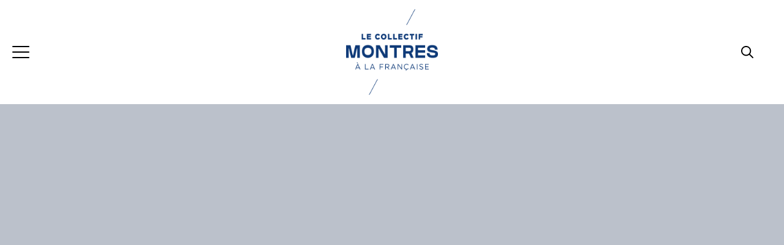

--- FILE ---
content_type: text/html; charset=UTF-8
request_url: https://www.montresalafrancaise.fr/produit/calypso-blanche/
body_size: 47178
content:
<!doctype html>
<html lang="fr-FR">

<head><meta charset="UTF-8"><script>if(navigator.userAgent.match(/MSIE|Internet Explorer/i)||navigator.userAgent.match(/Trident\/7\..*?rv:11/i)){var href=document.location.href;if(!href.match(/[?&]nowprocket/)){if(href.indexOf("?")==-1){if(href.indexOf("#")==-1){document.location.href=href+"?nowprocket=1"}else{document.location.href=href.replace("#","?nowprocket=1#")}}else{if(href.indexOf("#")==-1){document.location.href=href+"&nowprocket=1"}else{document.location.href=href.replace("#","&nowprocket=1#")}}}}</script><script>(()=>{class RocketLazyLoadScripts{constructor(){this.v="2.0.4",this.userEvents=["keydown","keyup","mousedown","mouseup","mousemove","mouseover","mouseout","touchmove","touchstart","touchend","touchcancel","wheel","click","dblclick","input"],this.attributeEvents=["onblur","onclick","oncontextmenu","ondblclick","onfocus","onmousedown","onmouseenter","onmouseleave","onmousemove","onmouseout","onmouseover","onmouseup","onmousewheel","onscroll","onsubmit"]}async t(){this.i(),this.o(),/iP(ad|hone)/.test(navigator.userAgent)&&this.h(),this.u(),this.l(this),this.m(),this.k(this),this.p(this),this._(),await Promise.all([this.R(),this.L()]),this.lastBreath=Date.now(),this.S(this),this.P(),this.D(),this.O(),this.M(),await this.C(this.delayedScripts.normal),await this.C(this.delayedScripts.defer),await this.C(this.delayedScripts.async),await this.T(),await this.F(),await this.j(),await this.A(),window.dispatchEvent(new Event("rocket-allScriptsLoaded")),this.everythingLoaded=!0,this.lastTouchEnd&&await new Promise(t=>setTimeout(t,500-Date.now()+this.lastTouchEnd)),this.I(),this.H(),this.U(),this.W()}i(){this.CSPIssue=sessionStorage.getItem("rocketCSPIssue"),document.addEventListener("securitypolicyviolation",t=>{this.CSPIssue||"script-src-elem"!==t.violatedDirective||"data"!==t.blockedURI||(this.CSPIssue=!0,sessionStorage.setItem("rocketCSPIssue",!0))},{isRocket:!0})}o(){window.addEventListener("pageshow",t=>{this.persisted=t.persisted,this.realWindowLoadedFired=!0},{isRocket:!0}),window.addEventListener("pagehide",()=>{this.onFirstUserAction=null},{isRocket:!0})}h(){let t;function e(e){t=e}window.addEventListener("touchstart",e,{isRocket:!0}),window.addEventListener("touchend",function i(o){o.changedTouches[0]&&t.changedTouches[0]&&Math.abs(o.changedTouches[0].pageX-t.changedTouches[0].pageX)<10&&Math.abs(o.changedTouches[0].pageY-t.changedTouches[0].pageY)<10&&o.timeStamp-t.timeStamp<200&&(window.removeEventListener("touchstart",e,{isRocket:!0}),window.removeEventListener("touchend",i,{isRocket:!0}),"INPUT"===o.target.tagName&&"text"===o.target.type||(o.target.dispatchEvent(new TouchEvent("touchend",{target:o.target,bubbles:!0})),o.target.dispatchEvent(new MouseEvent("mouseover",{target:o.target,bubbles:!0})),o.target.dispatchEvent(new PointerEvent("click",{target:o.target,bubbles:!0,cancelable:!0,detail:1,clientX:o.changedTouches[0].clientX,clientY:o.changedTouches[0].clientY})),event.preventDefault()))},{isRocket:!0})}q(t){this.userActionTriggered||("mousemove"!==t.type||this.firstMousemoveIgnored?"keyup"===t.type||"mouseover"===t.type||"mouseout"===t.type||(this.userActionTriggered=!0,this.onFirstUserAction&&this.onFirstUserAction()):this.firstMousemoveIgnored=!0),"click"===t.type&&t.preventDefault(),t.stopPropagation(),t.stopImmediatePropagation(),"touchstart"===this.lastEvent&&"touchend"===t.type&&(this.lastTouchEnd=Date.now()),"click"===t.type&&(this.lastTouchEnd=0),this.lastEvent=t.type,t.composedPath&&t.composedPath()[0].getRootNode()instanceof ShadowRoot&&(t.rocketTarget=t.composedPath()[0]),this.savedUserEvents.push(t)}u(){this.savedUserEvents=[],this.userEventHandler=this.q.bind(this),this.userEvents.forEach(t=>window.addEventListener(t,this.userEventHandler,{passive:!1,isRocket:!0})),document.addEventListener("visibilitychange",this.userEventHandler,{isRocket:!0})}U(){this.userEvents.forEach(t=>window.removeEventListener(t,this.userEventHandler,{passive:!1,isRocket:!0})),document.removeEventListener("visibilitychange",this.userEventHandler,{isRocket:!0}),this.savedUserEvents.forEach(t=>{(t.rocketTarget||t.target).dispatchEvent(new window[t.constructor.name](t.type,t))})}m(){const t="return false",e=Array.from(this.attributeEvents,t=>"data-rocket-"+t),i="["+this.attributeEvents.join("],[")+"]",o="[data-rocket-"+this.attributeEvents.join("],[data-rocket-")+"]",s=(e,i,o)=>{o&&o!==t&&(e.setAttribute("data-rocket-"+i,o),e["rocket"+i]=new Function("event",o),e.setAttribute(i,t))};new MutationObserver(t=>{for(const n of t)"attributes"===n.type&&(n.attributeName.startsWith("data-rocket-")||this.everythingLoaded?n.attributeName.startsWith("data-rocket-")&&this.everythingLoaded&&this.N(n.target,n.attributeName.substring(12)):s(n.target,n.attributeName,n.target.getAttribute(n.attributeName))),"childList"===n.type&&n.addedNodes.forEach(t=>{if(t.nodeType===Node.ELEMENT_NODE)if(this.everythingLoaded)for(const i of[t,...t.querySelectorAll(o)])for(const t of i.getAttributeNames())e.includes(t)&&this.N(i,t.substring(12));else for(const e of[t,...t.querySelectorAll(i)])for(const t of e.getAttributeNames())this.attributeEvents.includes(t)&&s(e,t,e.getAttribute(t))})}).observe(document,{subtree:!0,childList:!0,attributeFilter:[...this.attributeEvents,...e]})}I(){this.attributeEvents.forEach(t=>{document.querySelectorAll("[data-rocket-"+t+"]").forEach(e=>{this.N(e,t)})})}N(t,e){const i=t.getAttribute("data-rocket-"+e);i&&(t.setAttribute(e,i),t.removeAttribute("data-rocket-"+e))}k(t){Object.defineProperty(HTMLElement.prototype,"onclick",{get(){return this.rocketonclick||null},set(e){this.rocketonclick=e,this.setAttribute(t.everythingLoaded?"onclick":"data-rocket-onclick","this.rocketonclick(event)")}})}S(t){function e(e,i){let o=e[i];e[i]=null,Object.defineProperty(e,i,{get:()=>o,set(s){t.everythingLoaded?o=s:e["rocket"+i]=o=s}})}e(document,"onreadystatechange"),e(window,"onload"),e(window,"onpageshow");try{Object.defineProperty(document,"readyState",{get:()=>t.rocketReadyState,set(e){t.rocketReadyState=e},configurable:!0}),document.readyState="loading"}catch(t){console.log("WPRocket DJE readyState conflict, bypassing")}}l(t){this.originalAddEventListener=EventTarget.prototype.addEventListener,this.originalRemoveEventListener=EventTarget.prototype.removeEventListener,this.savedEventListeners=[],EventTarget.prototype.addEventListener=function(e,i,o){o&&o.isRocket||!t.B(e,this)&&!t.userEvents.includes(e)||t.B(e,this)&&!t.userActionTriggered||e.startsWith("rocket-")||t.everythingLoaded?t.originalAddEventListener.call(this,e,i,o):(t.savedEventListeners.push({target:this,remove:!1,type:e,func:i,options:o}),"mouseenter"!==e&&"mouseleave"!==e||t.originalAddEventListener.call(this,e,t.savedUserEvents.push,o))},EventTarget.prototype.removeEventListener=function(e,i,o){o&&o.isRocket||!t.B(e,this)&&!t.userEvents.includes(e)||t.B(e,this)&&!t.userActionTriggered||e.startsWith("rocket-")||t.everythingLoaded?t.originalRemoveEventListener.call(this,e,i,o):t.savedEventListeners.push({target:this,remove:!0,type:e,func:i,options:o})}}J(t,e){this.savedEventListeners=this.savedEventListeners.filter(i=>{let o=i.type,s=i.target||window;return e!==o||t!==s||(this.B(o,s)&&(i.type="rocket-"+o),this.$(i),!1)})}H(){EventTarget.prototype.addEventListener=this.originalAddEventListener,EventTarget.prototype.removeEventListener=this.originalRemoveEventListener,this.savedEventListeners.forEach(t=>this.$(t))}$(t){t.remove?this.originalRemoveEventListener.call(t.target,t.type,t.func,t.options):this.originalAddEventListener.call(t.target,t.type,t.func,t.options)}p(t){let e;function i(e){return t.everythingLoaded?e:e.split(" ").map(t=>"load"===t||t.startsWith("load.")?"rocket-jquery-load":t).join(" ")}function o(o){function s(e){const s=o.fn[e];o.fn[e]=o.fn.init.prototype[e]=function(){return this[0]===window&&t.userActionTriggered&&("string"==typeof arguments[0]||arguments[0]instanceof String?arguments[0]=i(arguments[0]):"object"==typeof arguments[0]&&Object.keys(arguments[0]).forEach(t=>{const e=arguments[0][t];delete arguments[0][t],arguments[0][i(t)]=e})),s.apply(this,arguments),this}}if(o&&o.fn&&!t.allJQueries.includes(o)){const e={DOMContentLoaded:[],"rocket-DOMContentLoaded":[]};for(const t in e)document.addEventListener(t,()=>{e[t].forEach(t=>t())},{isRocket:!0});o.fn.ready=o.fn.init.prototype.ready=function(i){function s(){parseInt(o.fn.jquery)>2?setTimeout(()=>i.bind(document)(o)):i.bind(document)(o)}return"function"==typeof i&&(t.realDomReadyFired?!t.userActionTriggered||t.fauxDomReadyFired?s():e["rocket-DOMContentLoaded"].push(s):e.DOMContentLoaded.push(s)),o([])},s("on"),s("one"),s("off"),t.allJQueries.push(o)}e=o}t.allJQueries=[],o(window.jQuery),Object.defineProperty(window,"jQuery",{get:()=>e,set(t){o(t)}})}P(){const t=new Map;document.write=document.writeln=function(e){const i=document.currentScript,o=document.createRange(),s=i.parentElement;let n=t.get(i);void 0===n&&(n=i.nextSibling,t.set(i,n));const c=document.createDocumentFragment();o.setStart(c,0),c.appendChild(o.createContextualFragment(e)),s.insertBefore(c,n)}}async R(){return new Promise(t=>{this.userActionTriggered?t():this.onFirstUserAction=t})}async L(){return new Promise(t=>{document.addEventListener("DOMContentLoaded",()=>{this.realDomReadyFired=!0,t()},{isRocket:!0})})}async j(){return this.realWindowLoadedFired?Promise.resolve():new Promise(t=>{window.addEventListener("load",t,{isRocket:!0})})}M(){this.pendingScripts=[];this.scriptsMutationObserver=new MutationObserver(t=>{for(const e of t)e.addedNodes.forEach(t=>{"SCRIPT"!==t.tagName||t.noModule||t.isWPRocket||this.pendingScripts.push({script:t,promise:new Promise(e=>{const i=()=>{const i=this.pendingScripts.findIndex(e=>e.script===t);i>=0&&this.pendingScripts.splice(i,1),e()};t.addEventListener("load",i,{isRocket:!0}),t.addEventListener("error",i,{isRocket:!0}),setTimeout(i,1e3)})})})}),this.scriptsMutationObserver.observe(document,{childList:!0,subtree:!0})}async F(){await this.X(),this.pendingScripts.length?(await this.pendingScripts[0].promise,await this.F()):this.scriptsMutationObserver.disconnect()}D(){this.delayedScripts={normal:[],async:[],defer:[]},document.querySelectorAll("script[type$=rocketlazyloadscript]").forEach(t=>{t.hasAttribute("data-rocket-src")?t.hasAttribute("async")&&!1!==t.async?this.delayedScripts.async.push(t):t.hasAttribute("defer")&&!1!==t.defer||"module"===t.getAttribute("data-rocket-type")?this.delayedScripts.defer.push(t):this.delayedScripts.normal.push(t):this.delayedScripts.normal.push(t)})}async _(){await this.L();let t=[];document.querySelectorAll("script[type$=rocketlazyloadscript][data-rocket-src]").forEach(e=>{let i=e.getAttribute("data-rocket-src");if(i&&!i.startsWith("data:")){i.startsWith("//")&&(i=location.protocol+i);try{const o=new URL(i).origin;o!==location.origin&&t.push({src:o,crossOrigin:e.crossOrigin||"module"===e.getAttribute("data-rocket-type")})}catch(t){}}}),t=[...new Map(t.map(t=>[JSON.stringify(t),t])).values()],this.Y(t,"preconnect")}async G(t){if(await this.K(),!0!==t.noModule||!("noModule"in HTMLScriptElement.prototype))return new Promise(e=>{let i;function o(){(i||t).setAttribute("data-rocket-status","executed"),e()}try{if(navigator.userAgent.includes("Firefox/")||""===navigator.vendor||this.CSPIssue)i=document.createElement("script"),[...t.attributes].forEach(t=>{let e=t.nodeName;"type"!==e&&("data-rocket-type"===e&&(e="type"),"data-rocket-src"===e&&(e="src"),i.setAttribute(e,t.nodeValue))}),t.text&&(i.text=t.text),t.nonce&&(i.nonce=t.nonce),i.hasAttribute("src")?(i.addEventListener("load",o,{isRocket:!0}),i.addEventListener("error",()=>{i.setAttribute("data-rocket-status","failed-network"),e()},{isRocket:!0}),setTimeout(()=>{i.isConnected||e()},1)):(i.text=t.text,o()),i.isWPRocket=!0,t.parentNode.replaceChild(i,t);else{const i=t.getAttribute("data-rocket-type"),s=t.getAttribute("data-rocket-src");i?(t.type=i,t.removeAttribute("data-rocket-type")):t.removeAttribute("type"),t.addEventListener("load",o,{isRocket:!0}),t.addEventListener("error",i=>{this.CSPIssue&&i.target.src.startsWith("data:")?(console.log("WPRocket: CSP fallback activated"),t.removeAttribute("src"),this.G(t).then(e)):(t.setAttribute("data-rocket-status","failed-network"),e())},{isRocket:!0}),s?(t.fetchPriority="high",t.removeAttribute("data-rocket-src"),t.src=s):t.src="data:text/javascript;base64,"+window.btoa(unescape(encodeURIComponent(t.text)))}}catch(i){t.setAttribute("data-rocket-status","failed-transform"),e()}});t.setAttribute("data-rocket-status","skipped")}async C(t){const e=t.shift();return e?(e.isConnected&&await this.G(e),this.C(t)):Promise.resolve()}O(){this.Y([...this.delayedScripts.normal,...this.delayedScripts.defer,...this.delayedScripts.async],"preload")}Y(t,e){this.trash=this.trash||[];let i=!0;var o=document.createDocumentFragment();t.forEach(t=>{const s=t.getAttribute&&t.getAttribute("data-rocket-src")||t.src;if(s&&!s.startsWith("data:")){const n=document.createElement("link");n.href=s,n.rel=e,"preconnect"!==e&&(n.as="script",n.fetchPriority=i?"high":"low"),t.getAttribute&&"module"===t.getAttribute("data-rocket-type")&&(n.crossOrigin=!0),t.crossOrigin&&(n.crossOrigin=t.crossOrigin),t.integrity&&(n.integrity=t.integrity),t.nonce&&(n.nonce=t.nonce),o.appendChild(n),this.trash.push(n),i=!1}}),document.head.appendChild(o)}W(){this.trash.forEach(t=>t.remove())}async T(){try{document.readyState="interactive"}catch(t){}this.fauxDomReadyFired=!0;try{await this.K(),this.J(document,"readystatechange"),document.dispatchEvent(new Event("rocket-readystatechange")),await this.K(),document.rocketonreadystatechange&&document.rocketonreadystatechange(),await this.K(),this.J(document,"DOMContentLoaded"),document.dispatchEvent(new Event("rocket-DOMContentLoaded")),await this.K(),this.J(window,"DOMContentLoaded"),window.dispatchEvent(new Event("rocket-DOMContentLoaded"))}catch(t){console.error(t)}}async A(){try{document.readyState="complete"}catch(t){}try{await this.K(),this.J(document,"readystatechange"),document.dispatchEvent(new Event("rocket-readystatechange")),await this.K(),document.rocketonreadystatechange&&document.rocketonreadystatechange(),await this.K(),this.J(window,"load"),window.dispatchEvent(new Event("rocket-load")),await this.K(),window.rocketonload&&window.rocketonload(),await this.K(),this.allJQueries.forEach(t=>t(window).trigger("rocket-jquery-load")),await this.K(),this.J(window,"pageshow");const t=new Event("rocket-pageshow");t.persisted=this.persisted,window.dispatchEvent(t),await this.K(),window.rocketonpageshow&&window.rocketonpageshow({persisted:this.persisted})}catch(t){console.error(t)}}async K(){Date.now()-this.lastBreath>45&&(await this.X(),this.lastBreath=Date.now())}async X(){return document.hidden?new Promise(t=>setTimeout(t)):new Promise(t=>requestAnimationFrame(t))}B(t,e){return e===document&&"readystatechange"===t||(e===document&&"DOMContentLoaded"===t||(e===window&&"DOMContentLoaded"===t||(e===window&&"load"===t||e===window&&"pageshow"===t)))}static run(){(new RocketLazyLoadScripts).t()}}RocketLazyLoadScripts.run()})();</script>
	
	<meta name="viewport" content="width=device-width, initial-scale=1">
	<link rel="profile" href="https://gmpg.org/xfn/11">

	<meta name='robots' content='index, follow, max-image-preview:large, max-snippet:-1, max-video-preview:-1' />
	<style></style>
	
	<!-- This site is optimized with the Yoast SEO plugin v26.3 - https://yoast.com/wordpress/plugins/seo/ -->
	<title>Calypso Blanche - Montres à la française</title>
<link crossorigin data-rocket-preload as="font" href="https://www.montresalafrancaise.fr/wp-content/plugins/woocommerce/assets/fonts/WooCommerce.woff2" rel="preload">
<link crossorigin data-rocket-preload as="font" href="https://www.montresalafrancaise.fr/wp-content/themes/les-montres/assets/fonts/Altero-Regular.woff2" rel="preload">
<link crossorigin data-rocket-preload as="font" href="https://www.montresalafrancaise.fr/wp-content/themes/les-montres/assets/fonts/Century-Gothic.woff2" rel="preload">
<link crossorigin data-rocket-preload as="font" href="https://www.montresalafrancaise.fr/wp-content/themes/les-montres/assets/fonts/Typold-Regular.woff2" rel="preload">
<style id="wpr-usedcss">img:is([sizes=auto i],[sizes^="auto," i]){contain-intrinsic-size:3000px 1500px}img.emoji{display:inline!important;border:none!important;box-shadow:none!important;height:1em!important;width:1em!important;margin:0 .07em!important;vertical-align:-.1em!important;background:0 0!important;padding:0!important}:where(.wp-block-button__link){border-radius:9999px;box-shadow:none;padding:calc(.667em + 2px) calc(1.333em + 2px);text-decoration:none}:root :where(.wp-block-button .wp-block-button__link.is-style-outline),:root :where(.wp-block-button.is-style-outline>.wp-block-button__link){border:2px solid;padding:.667em 1.333em}:root :where(.wp-block-button .wp-block-button__link.is-style-outline:not(.has-text-color)),:root :where(.wp-block-button.is-style-outline>.wp-block-button__link:not(.has-text-color)){color:currentColor}:root :where(.wp-block-button .wp-block-button__link.is-style-outline:not(.has-background)),:root :where(.wp-block-button.is-style-outline>.wp-block-button__link:not(.has-background)){background-color:initial;background-image:none}:where(.wp-block-calendar table:not(.has-background) th){background:#ddd}:where(.wp-block-columns){margin-bottom:1.75em}:where(.wp-block-columns.has-background){padding:1.25em 2.375em}:where(.wp-block-post-comments input[type=submit]){border:none}:where(.wp-block-cover-image:not(.has-text-color)),:where(.wp-block-cover:not(.has-text-color)){color:#fff}:where(.wp-block-cover-image.is-light:not(.has-text-color)),:where(.wp-block-cover.is-light:not(.has-text-color)){color:#000}:root :where(.wp-block-cover h1:not(.has-text-color)),:root :where(.wp-block-cover h2:not(.has-text-color)),:root :where(.wp-block-cover h3:not(.has-text-color)),:root :where(.wp-block-cover h4:not(.has-text-color)),:root :where(.wp-block-cover h5:not(.has-text-color)),:root :where(.wp-block-cover h6:not(.has-text-color)),:root :where(.wp-block-cover p:not(.has-text-color)){color:inherit}:where(.wp-block-file){margin-bottom:1.5em}:where(.wp-block-file__button){border-radius:2em;display:inline-block;padding:.5em 1em}:where(.wp-block-file__button):is(a):active,:where(.wp-block-file__button):is(a):focus,:where(.wp-block-file__button):is(a):hover,:where(.wp-block-file__button):is(a):visited{box-shadow:none;color:#fff;opacity:.85;text-decoration:none}:where(.wp-block-group.wp-block-group-is-layout-constrained){position:relative}:root :where(.wp-block-image.is-style-rounded img,.wp-block-image .is-style-rounded img){border-radius:9999px}:where(.wp-block-latest-comments:not([style*=line-height] .wp-block-latest-comments__comment)){line-height:1.1}:where(.wp-block-latest-comments:not([style*=line-height] .wp-block-latest-comments__comment-excerpt p)){line-height:1.8}:root :where(.wp-block-latest-posts.is-grid){padding:0}:root :where(.wp-block-latest-posts.wp-block-latest-posts__list){padding-left:0}ul{box-sizing:border-box}:root :where(.wp-block-list.has-background){padding:1.25em 2.375em}:where(.wp-block-navigation.has-background .wp-block-navigation-item a:not(.wp-element-button)),:where(.wp-block-navigation.has-background .wp-block-navigation-submenu a:not(.wp-element-button)){padding:.5em 1em}:where(.wp-block-navigation .wp-block-navigation__submenu-container .wp-block-navigation-item a:not(.wp-element-button)),:where(.wp-block-navigation .wp-block-navigation__submenu-container .wp-block-navigation-submenu a:not(.wp-element-button)),:where(.wp-block-navigation .wp-block-navigation__submenu-container .wp-block-navigation-submenu button.wp-block-navigation-item__content),:where(.wp-block-navigation .wp-block-navigation__submenu-container .wp-block-pages-list__item button.wp-block-navigation-item__content){padding:.5em 1em}:root :where(p.has-background){padding:1.25em 2.375em}:where(p.has-text-color:not(.has-link-color)) a{color:inherit}:where(.wp-block-post-comments-form) input:not([type=submit]),:where(.wp-block-post-comments-form) textarea{border:1px solid #949494;font-family:inherit;font-size:1em}:where(.wp-block-post-comments-form) input:where(:not([type=submit]):not([type=checkbox])),:where(.wp-block-post-comments-form) textarea{padding:calc(.667em + 2px)}:where(.wp-block-post-excerpt){box-sizing:border-box;margin-bottom:var(--wp--style--block-gap);margin-top:var(--wp--style--block-gap)}:where(.wp-block-preformatted.has-background){padding:1.25em 2.375em}:where(.wp-block-search__button){border:1px solid #ccc;padding:6px 10px}.wp-block-search__inside-wrapper{display:flex;flex:auto;flex-wrap:nowrap;max-width:100%}:where(.wp-block-search__input){font-family:inherit;font-size:inherit;font-style:inherit;font-weight:inherit;letter-spacing:inherit;line-height:inherit;text-transform:inherit}:where(.wp-block-search__button-inside .wp-block-search__inside-wrapper){border:1px solid #949494;box-sizing:border-box;padding:4px}:where(.wp-block-search__button-inside .wp-block-search__inside-wrapper) .wp-block-search__input{border:none;border-radius:0;padding:0 4px}:where(.wp-block-search__button-inside .wp-block-search__inside-wrapper) .wp-block-search__input:focus{outline:0}:where(.wp-block-search__button-inside .wp-block-search__inside-wrapper) :where(.wp-block-search__button){padding:4px 8px}:root :where(.wp-block-separator.is-style-dots){height:auto;line-height:1;text-align:center}:root :where(.wp-block-separator.is-style-dots):before{color:currentColor;content:"···";font-family:serif;font-size:1.5em;letter-spacing:2em;padding-left:2em}:root :where(.wp-block-site-logo.is-style-rounded){border-radius:9999px}:where(.wp-block-social-links:not(.is-style-logos-only)) .wp-social-link{background-color:#f0f0f0;color:#444}:where(.wp-block-social-links:not(.is-style-logos-only)) .wp-social-link-amazon{background-color:#f90;color:#fff}:where(.wp-block-social-links:not(.is-style-logos-only)) .wp-social-link-bandcamp{background-color:#1ea0c3;color:#fff}:where(.wp-block-social-links:not(.is-style-logos-only)) .wp-social-link-behance{background-color:#0757fe;color:#fff}:where(.wp-block-social-links:not(.is-style-logos-only)) .wp-social-link-bluesky{background-color:#0a7aff;color:#fff}:where(.wp-block-social-links:not(.is-style-logos-only)) .wp-social-link-codepen{background-color:#1e1f26;color:#fff}:where(.wp-block-social-links:not(.is-style-logos-only)) .wp-social-link-deviantart{background-color:#02e49b;color:#fff}:where(.wp-block-social-links:not(.is-style-logos-only)) .wp-social-link-discord{background-color:#5865f2;color:#fff}:where(.wp-block-social-links:not(.is-style-logos-only)) .wp-social-link-dribbble{background-color:#e94c89;color:#fff}:where(.wp-block-social-links:not(.is-style-logos-only)) .wp-social-link-dropbox{background-color:#4280ff;color:#fff}:where(.wp-block-social-links:not(.is-style-logos-only)) .wp-social-link-etsy{background-color:#f45800;color:#fff}:where(.wp-block-social-links:not(.is-style-logos-only)) .wp-social-link-facebook{background-color:#0866ff;color:#fff}:where(.wp-block-social-links:not(.is-style-logos-only)) .wp-social-link-fivehundredpx{background-color:#000;color:#fff}:where(.wp-block-social-links:not(.is-style-logos-only)) .wp-social-link-flickr{background-color:#0461dd;color:#fff}:where(.wp-block-social-links:not(.is-style-logos-only)) .wp-social-link-foursquare{background-color:#e65678;color:#fff}:where(.wp-block-social-links:not(.is-style-logos-only)) .wp-social-link-github{background-color:#24292d;color:#fff}:where(.wp-block-social-links:not(.is-style-logos-only)) .wp-social-link-goodreads{background-color:#eceadd;color:#382110}:where(.wp-block-social-links:not(.is-style-logos-only)) .wp-social-link-google{background-color:#ea4434;color:#fff}:where(.wp-block-social-links:not(.is-style-logos-only)) .wp-social-link-gravatar{background-color:#1d4fc4;color:#fff}:where(.wp-block-social-links:not(.is-style-logos-only)) .wp-social-link-instagram{background-color:#f00075;color:#fff}:where(.wp-block-social-links:not(.is-style-logos-only)) .wp-social-link-lastfm{background-color:#e21b24;color:#fff}:where(.wp-block-social-links:not(.is-style-logos-only)) .wp-social-link-linkedin{background-color:#0d66c2;color:#fff}:where(.wp-block-social-links:not(.is-style-logos-only)) .wp-social-link-mastodon{background-color:#3288d4;color:#fff}:where(.wp-block-social-links:not(.is-style-logos-only)) .wp-social-link-medium{background-color:#000;color:#fff}:where(.wp-block-social-links:not(.is-style-logos-only)) .wp-social-link-meetup{background-color:#f6405f;color:#fff}:where(.wp-block-social-links:not(.is-style-logos-only)) .wp-social-link-patreon{background-color:#000;color:#fff}:where(.wp-block-social-links:not(.is-style-logos-only)) .wp-social-link-pinterest{background-color:#e60122;color:#fff}:where(.wp-block-social-links:not(.is-style-logos-only)) .wp-social-link-pocket{background-color:#ef4155;color:#fff}:where(.wp-block-social-links:not(.is-style-logos-only)) .wp-social-link-reddit{background-color:#ff4500;color:#fff}:where(.wp-block-social-links:not(.is-style-logos-only)) .wp-social-link-skype{background-color:#0478d7;color:#fff}:where(.wp-block-social-links:not(.is-style-logos-only)) .wp-social-link-snapchat{background-color:#fefc00;color:#fff;stroke:#000}:where(.wp-block-social-links:not(.is-style-logos-only)) .wp-social-link-soundcloud{background-color:#ff5600;color:#fff}:where(.wp-block-social-links:not(.is-style-logos-only)) .wp-social-link-spotify{background-color:#1bd760;color:#fff}:where(.wp-block-social-links:not(.is-style-logos-only)) .wp-social-link-telegram{background-color:#2aabee;color:#fff}:where(.wp-block-social-links:not(.is-style-logos-only)) .wp-social-link-threads{background-color:#000;color:#fff}:where(.wp-block-social-links:not(.is-style-logos-only)) .wp-social-link-tiktok{background-color:#000;color:#fff}:where(.wp-block-social-links:not(.is-style-logos-only)) .wp-social-link-tumblr{background-color:#011835;color:#fff}:where(.wp-block-social-links:not(.is-style-logos-only)) .wp-social-link-twitch{background-color:#6440a4;color:#fff}:where(.wp-block-social-links:not(.is-style-logos-only)) .wp-social-link-twitter{background-color:#1da1f2;color:#fff}:where(.wp-block-social-links:not(.is-style-logos-only)) .wp-social-link-vimeo{background-color:#1eb7ea;color:#fff}:where(.wp-block-social-links:not(.is-style-logos-only)) .wp-social-link-vk{background-color:#4680c2;color:#fff}:where(.wp-block-social-links:not(.is-style-logos-only)) .wp-social-link-wordpress{background-color:#3499cd;color:#fff}:where(.wp-block-social-links:not(.is-style-logos-only)) .wp-social-link-whatsapp{background-color:#25d366;color:#fff}:where(.wp-block-social-links:not(.is-style-logos-only)) .wp-social-link-x{background-color:#000;color:#fff}:where(.wp-block-social-links:not(.is-style-logos-only)) .wp-social-link-yelp{background-color:#d32422;color:#fff}:where(.wp-block-social-links:not(.is-style-logos-only)) .wp-social-link-youtube{background-color:red;color:#fff}:where(.wp-block-social-links.is-style-logos-only) .wp-social-link{background:0 0}:where(.wp-block-social-links.is-style-logos-only) .wp-social-link svg{height:1.25em;width:1.25em}:where(.wp-block-social-links.is-style-logos-only) .wp-social-link-amazon{color:#f90}:where(.wp-block-social-links.is-style-logos-only) .wp-social-link-bandcamp{color:#1ea0c3}:where(.wp-block-social-links.is-style-logos-only) .wp-social-link-behance{color:#0757fe}:where(.wp-block-social-links.is-style-logos-only) .wp-social-link-bluesky{color:#0a7aff}:where(.wp-block-social-links.is-style-logos-only) .wp-social-link-codepen{color:#1e1f26}:where(.wp-block-social-links.is-style-logos-only) .wp-social-link-deviantart{color:#02e49b}:where(.wp-block-social-links.is-style-logos-only) .wp-social-link-discord{color:#5865f2}:where(.wp-block-social-links.is-style-logos-only) .wp-social-link-dribbble{color:#e94c89}:where(.wp-block-social-links.is-style-logos-only) .wp-social-link-dropbox{color:#4280ff}:where(.wp-block-social-links.is-style-logos-only) .wp-social-link-etsy{color:#f45800}:where(.wp-block-social-links.is-style-logos-only) .wp-social-link-facebook{color:#0866ff}:where(.wp-block-social-links.is-style-logos-only) .wp-social-link-fivehundredpx{color:#000}:where(.wp-block-social-links.is-style-logos-only) .wp-social-link-flickr{color:#0461dd}:where(.wp-block-social-links.is-style-logos-only) .wp-social-link-foursquare{color:#e65678}:where(.wp-block-social-links.is-style-logos-only) .wp-social-link-github{color:#24292d}:where(.wp-block-social-links.is-style-logos-only) .wp-social-link-goodreads{color:#382110}:where(.wp-block-social-links.is-style-logos-only) .wp-social-link-google{color:#ea4434}:where(.wp-block-social-links.is-style-logos-only) .wp-social-link-gravatar{color:#1d4fc4}:where(.wp-block-social-links.is-style-logos-only) .wp-social-link-instagram{color:#f00075}:where(.wp-block-social-links.is-style-logos-only) .wp-social-link-lastfm{color:#e21b24}:where(.wp-block-social-links.is-style-logos-only) .wp-social-link-linkedin{color:#0d66c2}:where(.wp-block-social-links.is-style-logos-only) .wp-social-link-mastodon{color:#3288d4}:where(.wp-block-social-links.is-style-logos-only) .wp-social-link-medium{color:#000}:where(.wp-block-social-links.is-style-logos-only) .wp-social-link-meetup{color:#f6405f}:where(.wp-block-social-links.is-style-logos-only) .wp-social-link-patreon{color:#000}:where(.wp-block-social-links.is-style-logos-only) .wp-social-link-pinterest{color:#e60122}:where(.wp-block-social-links.is-style-logos-only) .wp-social-link-pocket{color:#ef4155}:where(.wp-block-social-links.is-style-logos-only) .wp-social-link-reddit{color:#ff4500}:where(.wp-block-social-links.is-style-logos-only) .wp-social-link-skype{color:#0478d7}:where(.wp-block-social-links.is-style-logos-only) .wp-social-link-snapchat{color:#fff;stroke:#000}:where(.wp-block-social-links.is-style-logos-only) .wp-social-link-soundcloud{color:#ff5600}:where(.wp-block-social-links.is-style-logos-only) .wp-social-link-spotify{color:#1bd760}:where(.wp-block-social-links.is-style-logos-only) .wp-social-link-telegram{color:#2aabee}:where(.wp-block-social-links.is-style-logos-only) .wp-social-link-threads{color:#000}:where(.wp-block-social-links.is-style-logos-only) .wp-social-link-tiktok{color:#000}:where(.wp-block-social-links.is-style-logos-only) .wp-social-link-tumblr{color:#011835}:where(.wp-block-social-links.is-style-logos-only) .wp-social-link-twitch{color:#6440a4}:where(.wp-block-social-links.is-style-logos-only) .wp-social-link-twitter{color:#1da1f2}:where(.wp-block-social-links.is-style-logos-only) .wp-social-link-vimeo{color:#1eb7ea}:where(.wp-block-social-links.is-style-logos-only) .wp-social-link-vk{color:#4680c2}:where(.wp-block-social-links.is-style-logos-only) .wp-social-link-whatsapp{color:#25d366}:where(.wp-block-social-links.is-style-logos-only) .wp-social-link-wordpress{color:#3499cd}:where(.wp-block-social-links.is-style-logos-only) .wp-social-link-x{color:#000}:where(.wp-block-social-links.is-style-logos-only) .wp-social-link-yelp{color:#d32422}:where(.wp-block-social-links.is-style-logos-only) .wp-social-link-youtube{color:red}:root :where(.wp-block-social-links .wp-social-link a){padding:.25em}:root :where(.wp-block-social-links.is-style-logos-only .wp-social-link a){padding:0}:root :where(.wp-block-social-links.is-style-pill-shape .wp-social-link a){padding-left:.6666666667em;padding-right:.6666666667em}:root :where(.wp-block-tag-cloud.is-style-outline){display:flex;flex-wrap:wrap;gap:1ch}:root :where(.wp-block-tag-cloud.is-style-outline a){border:1px solid;font-size:unset!important;margin-right:0;padding:1ch 2ch;text-decoration:none!important}:root :where(.wp-block-table-of-contents){box-sizing:border-box}:where(.wp-block-term-description){box-sizing:border-box;margin-bottom:var(--wp--style--block-gap);margin-top:var(--wp--style--block-gap)}:where(pre.wp-block-verse){font-family:inherit}.entry-content{counter-reset:footnotes}:root{--wp--preset--font-size--normal:16px;--wp--preset--font-size--huge:42px}.screen-reader-text{border:0;clip-path:inset(50%);height:1px;margin:-1px;overflow:hidden;padding:0;position:absolute;width:1px;word-wrap:normal!important}.screen-reader-text:focus{background-color:#ddd;clip-path:none;color:#444;display:block;font-size:1em;height:auto;left:5px;line-height:normal;padding:15px 23px 14px;text-decoration:none;top:5px;width:auto;z-index:100000}html :where(.has-border-color){border-style:solid}html :where([style*=border-top-color]){border-top-style:solid}html :where([style*=border-right-color]){border-right-style:solid}html :where([style*=border-bottom-color]){border-bottom-style:solid}html :where([style*=border-left-color]){border-left-style:solid}html :where([style*=border-width]){border-style:solid}html :where([style*=border-top-width]){border-top-style:solid}html :where([style*=border-right-width]){border-right-style:solid}html :where([style*=border-bottom-width]){border-bottom-style:solid}html :where([style*=border-left-width]){border-left-style:solid}html :where(img[class*=wp-image-]){height:auto;max-width:100%}:where(figure){margin:0 0 1em}html :where(.is-position-sticky){--wp-admin--admin-bar--position-offset:var(--wp-admin--admin-bar--height,0px)}@media screen and (max-width:600px){html :where(.is-position-sticky){--wp-admin--admin-bar--position-offset:0px}}:root{--wp--preset--aspect-ratio--square:1;--wp--preset--aspect-ratio--4-3:4/3;--wp--preset--aspect-ratio--3-4:3/4;--wp--preset--aspect-ratio--3-2:3/2;--wp--preset--aspect-ratio--2-3:2/3;--wp--preset--aspect-ratio--16-9:16/9;--wp--preset--aspect-ratio--9-16:9/16;--wp--preset--color--black:#000000;--wp--preset--color--cyan-bluish-gray:#abb8c3;--wp--preset--color--white:#ffffff;--wp--preset--color--pale-pink:#f78da7;--wp--preset--color--vivid-red:#cf2e2e;--wp--preset--color--luminous-vivid-orange:#ff6900;--wp--preset--color--luminous-vivid-amber:#fcb900;--wp--preset--color--light-green-cyan:#7bdcb5;--wp--preset--color--vivid-green-cyan:#00d084;--wp--preset--color--pale-cyan-blue:#8ed1fc;--wp--preset--color--vivid-cyan-blue:#0693e3;--wp--preset--color--vivid-purple:#9b51e0;--wp--preset--gradient--vivid-cyan-blue-to-vivid-purple:linear-gradient(135deg,rgba(6, 147, 227, 1) 0%,rgb(155, 81, 224) 100%);--wp--preset--gradient--light-green-cyan-to-vivid-green-cyan:linear-gradient(135deg,rgb(122, 220, 180) 0%,rgb(0, 208, 130) 100%);--wp--preset--gradient--luminous-vivid-amber-to-luminous-vivid-orange:linear-gradient(135deg,rgba(252, 185, 0, 1) 0%,rgba(255, 105, 0, 1) 100%);--wp--preset--gradient--luminous-vivid-orange-to-vivid-red:linear-gradient(135deg,rgba(255, 105, 0, 1) 0%,rgb(207, 46, 46) 100%);--wp--preset--gradient--very-light-gray-to-cyan-bluish-gray:linear-gradient(135deg,rgb(238, 238, 238) 0%,rgb(169, 184, 195) 100%);--wp--preset--gradient--cool-to-warm-spectrum:linear-gradient(135deg,rgb(74, 234, 220) 0%,rgb(151, 120, 209) 20%,rgb(207, 42, 186) 40%,rgb(238, 44, 130) 60%,rgb(251, 105, 98) 80%,rgb(254, 248, 76) 100%);--wp--preset--gradient--blush-light-purple:linear-gradient(135deg,rgb(255, 206, 236) 0%,rgb(152, 150, 240) 100%);--wp--preset--gradient--blush-bordeaux:linear-gradient(135deg,rgb(254, 205, 165) 0%,rgb(254, 45, 45) 50%,rgb(107, 0, 62) 100%);--wp--preset--gradient--luminous-dusk:linear-gradient(135deg,rgb(255, 203, 112) 0%,rgb(199, 81, 192) 50%,rgb(65, 88, 208) 100%);--wp--preset--gradient--pale-ocean:linear-gradient(135deg,rgb(255, 245, 203) 0%,rgb(182, 227, 212) 50%,rgb(51, 167, 181) 100%);--wp--preset--gradient--electric-grass:linear-gradient(135deg,rgb(202, 248, 128) 0%,rgb(113, 206, 126) 100%);--wp--preset--gradient--midnight:linear-gradient(135deg,rgb(2, 3, 129) 0%,rgb(40, 116, 252) 100%);--wp--preset--font-size--small:13px;--wp--preset--font-size--medium:20px;--wp--preset--font-size--large:36px;--wp--preset--font-size--x-large:42px;--wp--preset--spacing--20:0.44rem;--wp--preset--spacing--30:0.67rem;--wp--preset--spacing--40:1rem;--wp--preset--spacing--50:1.5rem;--wp--preset--spacing--60:2.25rem;--wp--preset--spacing--70:3.38rem;--wp--preset--spacing--80:5.06rem;--wp--preset--shadow--natural:6px 6px 9px rgba(0, 0, 0, .2);--wp--preset--shadow--deep:12px 12px 50px rgba(0, 0, 0, .4);--wp--preset--shadow--sharp:6px 6px 0px rgba(0, 0, 0, .2);--wp--preset--shadow--outlined:6px 6px 0px -3px rgba(255, 255, 255, 1),6px 6px rgba(0, 0, 0, 1);--wp--preset--shadow--crisp:6px 6px 0px rgba(0, 0, 0, 1)}:where(.is-layout-flex){gap:.5em}:where(.is-layout-grid){gap:.5em}:where(.wp-block-post-template.is-layout-flex){gap:1.25em}:where(.wp-block-post-template.is-layout-grid){gap:1.25em}:where(.wp-block-columns.is-layout-flex){gap:2em}:where(.wp-block-columns.is-layout-grid){gap:2em}:root :where(.wp-block-pullquote){font-size:1.5em;line-height:1.6}.woocommerce .woocommerce-error .button,.woocommerce .woocommerce-message .button,.woocommerce-page .woocommerce-error .button,.woocommerce-page .woocommerce-message .button{float:right}.woocommerce img,.woocommerce-page img{height:auto;max-width:100%}.woocommerce #content div.product div.images,.woocommerce div.product div.images,.woocommerce-page #content div.product div.images,.woocommerce-page div.product div.images{float:left;width:48%}.woocommerce #content div.product div.thumbnails::after,.woocommerce #content div.product div.thumbnails::before,.woocommerce div.product div.thumbnails::after,.woocommerce div.product div.thumbnails::before,.woocommerce-page #content div.product div.thumbnails::after,.woocommerce-page #content div.product div.thumbnails::before,.woocommerce-page div.product div.thumbnails::after,.woocommerce-page div.product div.thumbnails::before{content:" ";display:table}.woocommerce #content div.product div.thumbnails::after,.woocommerce div.product div.thumbnails::after,.woocommerce-page #content div.product div.thumbnails::after,.woocommerce-page div.product div.thumbnails::after{clear:both}.woocommerce #content div.product div.thumbnails a,.woocommerce div.product div.thumbnails a,.woocommerce-page #content div.product div.thumbnails a,.woocommerce-page div.product div.thumbnails a{float:left;width:30.75%;margin-right:3.8%;margin-bottom:1em}.woocommerce #content div.product div.thumbnails a.last,.woocommerce div.product div.thumbnails a.last,.woocommerce-page #content div.product div.thumbnails a.last,.woocommerce-page div.product div.thumbnails a.last{margin-right:0}.woocommerce #content div.product div.thumbnails a.first,.woocommerce div.product div.thumbnails a.first,.woocommerce-page #content div.product div.thumbnails a.first,.woocommerce-page div.product div.thumbnails a.first{clear:both}.woocommerce div.product div.thumbnails.columns-1 a{width:100%;margin-right:0;float:none}.woocommerce div.product div.thumbnails.columns-2 a{width:48%}.woocommerce #content div.product div.thumbnails.columns-4 a,.woocommerce div.product div.thumbnails.columns-4 a,.woocommerce-page #content div.product div.thumbnails.columns-4 a,.woocommerce-page div.product div.thumbnails.columns-4 a{width:22.05%}.woocommerce div.product div.thumbnails.columns-5 a{width:16.9%}.woocommerce #content div.product div.summary,.woocommerce div.product div.summary,.woocommerce-page #content div.product div.summary,.woocommerce-page div.product div.summary{float:right;width:48%;clear:none}.woocommerce #content div.product .woocommerce-tabs,.woocommerce div.product .woocommerce-tabs,.woocommerce-page #content div.product .woocommerce-tabs,.woocommerce-page div.product .woocommerce-tabs{clear:both}.woocommerce #content div.product .woocommerce-tabs ul.tabs::after,.woocommerce #content div.product .woocommerce-tabs ul.tabs::before,.woocommerce div.product .woocommerce-tabs ul.tabs::after,.woocommerce div.product .woocommerce-tabs ul.tabs::before,.woocommerce-page #content div.product .woocommerce-tabs ul.tabs::after,.woocommerce-page #content div.product .woocommerce-tabs ul.tabs::before,.woocommerce-page div.product .woocommerce-tabs ul.tabs::after,.woocommerce-page div.product .woocommerce-tabs ul.tabs::before{content:" ";display:table}.woocommerce #content div.product .woocommerce-tabs ul.tabs::after,.woocommerce div.product .woocommerce-tabs ul.tabs::after,.woocommerce-page #content div.product .woocommerce-tabs ul.tabs::after,.woocommerce-page div.product .woocommerce-tabs ul.tabs::after{clear:both}.woocommerce #content div.product .woocommerce-tabs ul.tabs li,.woocommerce div.product .woocommerce-tabs ul.tabs li,.woocommerce-page #content div.product .woocommerce-tabs ul.tabs li,.woocommerce-page div.product .woocommerce-tabs ul.tabs li{display:inline-block}.woocommerce div.product #reviews .comment::after,.woocommerce div.product #reviews .comment::before{content:" ";display:table}.woocommerce div.product #reviews .comment::after{clear:both}.woocommerce div.product #reviews .comment img{float:right;height:auto}.woocommerce ul.products,.woocommerce-page ul.products{clear:both}.woocommerce ul.products::after,.woocommerce ul.products::before,.woocommerce-page ul.products::after,.woocommerce-page ul.products::before{content:" ";display:table}.woocommerce ul.products::after,.woocommerce-page ul.products::after{clear:both}.woocommerce ul.products li.product,.woocommerce-page ul.products li.product{float:left;margin:0 3.8% 2.992em 0;padding:0;position:relative;width:22.05%;margin-left:0}.woocommerce ul.products li.first,.woocommerce-page ul.products li.first{clear:both}.woocommerce ul.products li.last,.woocommerce-page ul.products li.last{margin-right:0}.woocommerce .woocommerce-result-count,.woocommerce-page .woocommerce-result-count{float:left}.woocommerce .woocommerce-ordering,.woocommerce-page .woocommerce-ordering{float:right}.woocommerce form .password-input,.woocommerce-page form .password-input{display:flex;flex-direction:column;justify-content:center;position:relative}.woocommerce form .password-input input[type=password],.woocommerce-page form .password-input input[type=password]{padding-right:2.5rem}.woocommerce form .password-input input::-ms-reveal,.woocommerce-page form .password-input input::-ms-reveal{display:none}.woocommerce form .show-password-input,.woocommerce-page form .show-password-input{background-color:transparent;border-radius:0;border:0;color:var(--wc-form-color-text,#000);cursor:pointer;font-size:inherit;line-height:inherit;margin:0;padding:0;position:absolute;right:.7em;text-decoration:none;top:50%;transform:translateY(-50%);-moz-osx-font-smoothing:inherit;-webkit-appearance:none;-webkit-font-smoothing:inherit}.woocommerce form .show-password-input::before,.woocommerce-page form .show-password-input::before{background-repeat:no-repeat;background-size:cover;background-image:url('data:image/svg+xml,<svg width="20" height="20" viewBox="0 0 20 20" fill="none" xmlns="http://www.w3.org/2000/svg"><path d="M17.3 3.3C16.9 2.9 16.2 2.9 15.7 3.3L13.3 5.7C12.2437 5.3079 11.1267 5.1048 10 5.1C6.2 5.2 2.8 7.2 1 10.5C1.2 10.9 1.5 11.3 1.8 11.7C2.6 12.8 3.6 13.7 4.7 14.4L3 16.1C2.6 16.5 2.5 17.2 3 17.7C3.4 18.1 4.1 18.2 4.6 17.7L17.3 4.9C17.7 4.4 17.7 3.7 17.3 3.3ZM6.7 12.3L5.4 13.6C4.2 12.9 3.1 11.9 2.3 10.7C3.5 9 5.1 7.8 7 7.2C5.7 8.6 5.6 10.8 6.7 12.3ZM10.1 9C9.6 8.5 9.7 7.7 10.2 7.2C10.7 6.8 11.4 6.8 11.9 7.2L10.1 9ZM18.3 9.5C17.8 8.8 17.2 8.1 16.5 7.6L15.5 8.6C16.3 9.2 17 9.9 17.6 10.8C15.9 13.4 13 15 9.9 15H9.1L8.1 16C8.8 15.9 9.4 16 10 16C13.3 16 16.4 14.4 18.3 11.7C18.6 11.3 18.8 10.9 19.1 10.5C18.8 10.2 18.6 9.8 18.3 9.5ZM14 10L10 14C12.2 14 14 12.2 14 10Z" fill="%23111111"/></svg>');content:"";display:block;height:22px;width:22px}.woocommerce form .show-password-input.display-password::before,.woocommerce-page form .show-password-input.display-password::before{background-image:url('data:image/svg+xml,<svg width="20" height="20" viewBox="0 0 20 20" fill="none" xmlns="http://www.w3.org/2000/svg"><path d="M18.3 9.49999C15 4.89999 8.50002 3.79999 3.90002 7.19999C2.70002 8.09999 1.70002 9.29999 0.900024 10.6C1.10002 11 1.40002 11.4 1.70002 11.8C5.00002 16.4 11.3 17.4 15.9 14.2C16.8 13.5 17.6 12.8 18.3 11.8C18.6 11.4 18.8 11 19.1 10.6C18.8 10.2 18.6 9.79999 18.3 9.49999ZM10.1 7.19999C10.6 6.69999 11.4 6.69999 11.9 7.19999C12.4 7.69999 12.4 8.49999 11.9 8.99999C11.4 9.49999 10.6 9.49999 10.1 8.99999C9.60003 8.49999 9.60003 7.69999 10.1 7.19999ZM10 14.9C6.90002 14.9 4.00002 13.3 2.30002 10.7C3.50002 8.99999 5.10002 7.79999 7.00002 7.19999C6.30002 7.99999 6.00002 8.89999 6.00002 9.89999C6.00002 12.1 7.70002 14 10 14C12.2 14 14.1 12.3 14.1 9.99999V9.89999C14.1 8.89999 13.7 7.89999 13 7.19999C14.9 7.79999 16.5 8.99999 17.7 10.7C16 13.3 13.1 14.9 10 14.9Z" fill="%23111111"/></svg>')}:root{--woocommerce:#720eec;--wc-green:#7ad03a;--wc-red:#a00;--wc-orange:#ffba00;--wc-blue:#2ea2cc;--wc-primary:#720eec;--wc-primary-text:#fcfbfe;--wc-secondary:#e9e6ed;--wc-secondary-text:#515151;--wc-highlight:#958e09;--wc-highligh-text:white;--wc-content-bg:#fff;--wc-subtext:#767676;--wc-form-border-color:rgba(32, 7, 7, .8);--wc-form-border-radius:4px;--wc-form-border-width:1px}@keyframes spin{100%{transform:rotate(360deg)}}@font-face{font-display:swap;font-family:WooCommerce;src:url(https://www.montresalafrancaise.fr/wp-content/plugins/woocommerce/assets/fonts/WooCommerce.woff2) format("woff2"),url(https://www.montresalafrancaise.fr/wp-content/plugins/woocommerce/assets/fonts/WooCommerce.woff) format("woff"),url(https://www.montresalafrancaise.fr/wp-content/plugins/woocommerce/assets/fonts/WooCommerce.ttf) format("truetype");font-weight:400;font-style:normal}.woocommerce-store-notice{position:absolute;top:0;left:0;right:0;margin:0;width:100%;font-size:1em;padding:1em 0;text-align:center;background-color:#720eec;color:#fcfbfe;z-index:99998;box-shadow:0 1px 1em rgba(0,0,0,.2);display:none}.woocommerce-store-notice a{color:#fcfbfe;text-decoration:underline}.screen-reader-text{clip:rect(1px,1px,1px,1px);height:1px;overflow:hidden;position:absolute!important;width:1px;word-wrap:normal!important}.woocommerce .blockUI.blockOverlay{position:relative}.woocommerce .blockUI.blockOverlay::before{height:1em;width:1em;display:block;position:absolute;top:50%;left:50%;margin-left:-.5em;margin-top:-.5em;content:"";animation:1s ease-in-out infinite spin;background:var(--wpr-bg-1b2b5633-ee2e-4a08-a59a-246a122ffa34) center center;background-size:cover;line-height:1;text-align:center;font-size:2em;color:rgba(0,0,0,.75)}.woocommerce a.remove{display:block;font-size:1.5em;height:1em;width:1em;text-align:center;line-height:1;border-radius:100%;color:var(--wc-red)!important;text-decoration:none;font-weight:700;border:0}.woocommerce a.remove:hover{color:#fff!important;background:var(--wc-red)}.woocommerce div.product{margin-bottom:0;position:relative}.woocommerce div.product .product_title{clear:none;margin-top:0;padding:0}.woocommerce div.product p.price ins,.woocommerce div.product span.price ins{background:inherit;font-weight:700;display:inline-block}.woocommerce div.product p.price del,.woocommerce div.product span.price del{opacity:.7;display:inline-block}.woocommerce div.product p.stock{font-size:.92em}.woocommerce div.product .woocommerce-product-rating{margin-bottom:1.618em}.woocommerce div.product div.images{margin-bottom:2em}.woocommerce div.product div.images img{display:block;width:100%;height:auto;box-shadow:none}.woocommerce div.product div.images div.thumbnails{padding-top:1em}.woocommerce div.product div.images.woocommerce-product-gallery{position:relative}.woocommerce div.product div.images .woocommerce-product-gallery__wrapper{transition:all cubic-bezier(.795,-.035,0,1) .5s;margin:0;padding:0}.woocommerce div.product div.images .woocommerce-product-gallery__wrapper .zoomImg{background-color:#fff;opacity:0}.woocommerce div.product div.images .woocommerce-product-gallery__image--placeholder{border:1px solid #f2f2f2}.woocommerce div.product div.images .woocommerce-product-gallery__image:nth-child(n+2){width:25%;display:inline-block}.woocommerce div.product div.images .woocommerce-product-gallery__image a{display:block;outline-offset:-2px}.woocommerce div.product div.images .woocommerce-product-gallery__trigger{background:#fff;border:none;box-sizing:content-box;border-radius:100%;cursor:pointer;font-size:2em;height:36px;padding:0;position:absolute;right:.5em;text-indent:-9999px;top:.5em;width:36px;z-index:99}.woocommerce div.product div.images .woocommerce-product-gallery__trigger::before{border:2px solid #000;border-radius:100%;box-sizing:content-box;content:"";display:block;height:10px;left:9px;top:9px;position:absolute;width:10px}.woocommerce div.product div.images .woocommerce-product-gallery__trigger::after{background:#000;border-radius:6px;box-sizing:content-box;content:"";display:block;height:8px;left:22px;position:absolute;top:19px;transform:rotate(-45deg);width:2px}.woocommerce div.product div.images .woocommerce-product-gallery__trigger span[aria-hidden=true]{border:0;clip-path:inset(50%);height:1px;left:50%;margin:-1px;overflow:hidden;position:absolute;top:50%;width:1px}.woocommerce div.product div.images .flex-control-thumbs{overflow:hidden;zoom:1;margin:0;padding:0}.woocommerce div.product div.images .flex-control-thumbs li{width:25%;float:left;margin:0;list-style:none}.woocommerce div.product div.images .flex-control-thumbs li img{cursor:pointer;opacity:.5;margin:0}.woocommerce div.product div.images .flex-control-thumbs li img.flex-active,.woocommerce div.product div.images .flex-control-thumbs li img:hover{opacity:1}.woocommerce div.product .woocommerce-product-gallery--columns-3 .flex-control-thumbs li:nth-child(3n+1){clear:left}.woocommerce div.product .woocommerce-product-gallery--columns-4 .flex-control-thumbs li:nth-child(4n+1){clear:left}.woocommerce div.product .woocommerce-product-gallery--columns-5 .flex-control-thumbs li:nth-child(5n+1){clear:left}.woocommerce div.product div.summary{margin-bottom:2em}.woocommerce div.product div.social{text-align:right;margin:0 0 1em}.woocommerce div.product div.social span{margin:0 0 0 2px}.woocommerce div.product div.social span span{margin:0}.woocommerce div.product div.social span .stButton .chicklets{padding-left:16px;width:0}.woocommerce div.product div.social iframe{float:left;margin-top:3px}.woocommerce div.product .woocommerce-tabs ul.tabs{list-style:none;padding:0 0 0 1em;margin:0 0 1.618em;overflow:hidden;position:relative}.woocommerce div.product .woocommerce-tabs ul.tabs li{border:1px solid #cfc8d8;background-color:#e9e6ed;color:#515151;display:inline-block;position:relative;z-index:0;border-radius:4px 4px 0 0;margin:0 -5px;padding:0 1em}.woocommerce div.product .woocommerce-tabs ul.tabs li a{display:inline-block;padding:.5em 0;font-weight:700;color:#515151;text-decoration:none}.woocommerce div.product .woocommerce-tabs ul.tabs li a:hover{text-decoration:none;color:#6b6b6b}.woocommerce div.product .woocommerce-tabs ul.tabs li.active{background:#fff;color:#515151;z-index:2;border-bottom-color:#fff}.woocommerce div.product .woocommerce-tabs ul.tabs li.active a{color:inherit;text-shadow:inherit}.woocommerce div.product .woocommerce-tabs ul.tabs li.active::before{box-shadow:2px 2px 0 #fff}.woocommerce div.product .woocommerce-tabs ul.tabs li.active::after{box-shadow:-2px 2px 0 #fff}.woocommerce div.product .woocommerce-tabs ul.tabs li::after,.woocommerce div.product .woocommerce-tabs ul.tabs li::before{border:1px solid #cfc8d8;position:absolute;bottom:-1px;width:5px;height:5px;content:" ";box-sizing:border-box}.woocommerce div.product .woocommerce-tabs ul.tabs li::before{left:-5px;border-bottom-right-radius:4px;border-width:0 1px 1px 0;box-shadow:2px 2px 0 #e9e6ed}.woocommerce div.product .woocommerce-tabs ul.tabs li::after{right:-5px;border-bottom-left-radius:4px;border-width:0 0 1px 1px;box-shadow:-2px 2px 0 #e9e6ed}.woocommerce div.product .woocommerce-tabs ul.tabs::before{position:absolute;content:" ";width:100%;bottom:0;left:0;border-bottom:1px solid #cfc8d8;z-index:1}.woocommerce div.product .woocommerce-tabs .panel{margin:0 0 2em;padding:0}.woocommerce div.product p.cart{margin-bottom:2em}.woocommerce div.product p.cart::after,.woocommerce div.product p.cart::before{content:" ";display:table}.woocommerce div.product p.cart::after{clear:both}.woocommerce div.product form.cart{margin-bottom:2em}.woocommerce div.product form.cart::after,.woocommerce div.product form.cart::before{content:" ";display:table}.woocommerce div.product form.cart::after{clear:both}.woocommerce div.product form.cart div.quantity{float:left;margin:0 4px 0 0}.woocommerce div.product form.cart table{border-width:0 0 1px}.woocommerce div.product form.cart table td{padding-left:0}.woocommerce div.product form.cart table div.quantity{float:none;margin:0}.woocommerce div.product form.cart table small.stock{display:block;float:none}.woocommerce div.product form.cart .variations{margin-bottom:1em;border:0;width:100%}.woocommerce div.product form.cart .variations td,.woocommerce div.product form.cart .variations th{border:0;line-height:2em;vertical-align:top}.woocommerce div.product form.cart .variations label{font-weight:700;text-align:left}.woocommerce div.product form.cart .variations select{max-width:100%;min-width:75%;display:inline-block;margin-right:1em;appearance:none;-webkit-appearance:none;-moz-appearance:none;padding-right:3em;background:url([data-uri]) no-repeat;background-size:16px;-webkit-background-size:16px;background-position:calc(100% - 12px) 50%;-webkit-background-position:calc(100% - 12px) 50%}.woocommerce div.product form.cart .variations td.label{padding-right:1em}.woocommerce div.product form.cart .woocommerce-variation-description p{margin-bottom:1em}.woocommerce div.product form.cart .reset_variations{visibility:hidden;font-size:.83em}.woocommerce div.product form.cart .wc-no-matching-variations{display:none}.woocommerce div.product form.cart .button{vertical-align:middle;float:left}.woocommerce div.product form.cart .group_table td.woocommerce-grouped-product-list-item__label{padding-right:1em;padding-left:1em}.woocommerce div.product form.cart .group_table td{vertical-align:top;padding-bottom:.5em;border:0}.woocommerce div.product form.cart .group_table td:first-child{width:4em;text-align:center}.woocommerce div.product form.cart .group_table .wc-grouped-product-add-to-cart-checkbox{display:inline-block;width:auto;margin:0 auto;transform:scale(1.5,1.5)}.woocommerce .products ul,.woocommerce ul.products{margin:0 0 1em;padding:0;list-style:none;clear:both}.woocommerce .products ul::after,.woocommerce .products ul::before,.woocommerce ul.products::after,.woocommerce ul.products::before{content:" ";display:table}.woocommerce .products ul::after,.woocommerce ul.products::after{clear:both}.woocommerce .products ul li,.woocommerce ul.products li{list-style:none}.woocommerce ul.products li.product .woocommerce-loop-product__title{padding:.5em 0;margin:0;font-size:1em}.woocommerce ul.products li.product a{text-decoration:none}.woocommerce ul.products li.product a.woocommerce-loop-product__link{display:block}.woocommerce ul.products li.product a img{width:100%;height:auto;display:block;margin:0 0 1em;box-shadow:none}.woocommerce ul.products li.product .button{display:inline-block;margin-top:1em}.woocommerce ul.products li.product .price{display:block;font-weight:400;margin-bottom:.5em;font-size:.857em}.woocommerce ul.products li.product .price .from{font-size:.67em;margin:-2px 0 0;text-transform:uppercase;color:rgba(90,89,68,.5)}.woocommerce .woocommerce-result-count{margin:0 0 1em}.woocommerce .woocommerce-ordering{margin:0 0 1em}.woocommerce .woocommerce-ordering>label{margin-right:.25rem}.woocommerce .woocommerce-ordering select{vertical-align:top}.woocommerce a.added_to_cart{padding-top:.5em;display:inline-block}.woocommerce #reviews #respond{margin:0;border:0;padding:0}.woocommerce p.stars a{position:relative;height:1em;width:1em;text-indent:-999em;display:inline-block;text-decoration:none;font-size:24px}.woocommerce p.stars a::before{display:block;position:absolute;top:0;left:0;width:1em;height:1em;line-height:1;font-family:WooCommerce;content:"\e021";text-indent:0}.woocommerce p.stars a:hover~a::before{content:"\e021"}.woocommerce p.stars:hover a::before{content:"\e020"}.woocommerce p.stars.selected a.active::before{content:"\e020"}.woocommerce p.stars.selected a.active~a::before{content:"\e021"}.woocommerce p.stars.selected a:not(.active)::before{content:"\e020"}.woocommerce table.shop_attributes{border:0;border-top:1px dotted rgba(0,0,0,.1);margin-bottom:1.618em;width:100%}.woocommerce table.shop_attributes th{width:150px;font-weight:700;padding:8px;border-top:0;border-bottom:1px dotted rgba(0,0,0,.1);margin:0;line-height:1.5}.woocommerce table.shop_attributes td{font-style:italic;padding:0;border-top:0;border-bottom:1px dotted rgba(0,0,0,.1);margin:0;line-height:1.5}.woocommerce table.shop_attributes td p{margin:0;padding:8px 0}.woocommerce table.shop_attributes tr:nth-child(2n) td,.woocommerce table.shop_attributes tr:nth-child(2n) th{background:rgba(0,0,0,.025)}.woocommerce :where(.wc_bis_form__input,.wc_bis_form__button){padding:.9rem 1.1rem;line-height:1}.woocommerce:where(body:not(.woocommerce-block-theme-has-button-styles)) #respond input#submit,.woocommerce:where(body:not(.woocommerce-block-theme-has-button-styles)) a.button,.woocommerce:where(body:not(.woocommerce-block-theme-has-button-styles)) button.button,.woocommerce:where(body:not(.woocommerce-block-theme-has-button-styles)) input.button,:where(body:not(.woocommerce-block-theme-has-button-styles)):where(:not(.edit-post-visual-editor)) .woocommerce #respond input#submit,:where(body:not(.woocommerce-block-theme-has-button-styles)):where(:not(.edit-post-visual-editor)) .woocommerce a.button,:where(body:not(.woocommerce-block-theme-has-button-styles)):where(:not(.edit-post-visual-editor)) .woocommerce button.button,:where(body:not(.woocommerce-block-theme-has-button-styles)):where(:not(.edit-post-visual-editor)) .woocommerce input.button{font-size:100%;margin:0;line-height:1;cursor:pointer;position:relative;text-decoration:none;overflow:visible;padding:.618em 1em;font-weight:700;border-radius:3px;left:auto;color:#515151;background-color:#e9e6ed;border:0;display:inline-block;background-image:none;box-shadow:none;text-shadow:none}.woocommerce:where(body:not(.woocommerce-block-theme-has-button-styles)) #respond input#submit.loading,.woocommerce:where(body:not(.woocommerce-block-theme-has-button-styles)) a.button.loading,.woocommerce:where(body:not(.woocommerce-block-theme-has-button-styles)) button.button.loading,.woocommerce:where(body:not(.woocommerce-block-theme-has-button-styles)) input.button.loading,:where(body:not(.woocommerce-block-theme-has-button-styles)):where(:not(.edit-post-visual-editor)) .woocommerce #respond input#submit.loading,:where(body:not(.woocommerce-block-theme-has-button-styles)):where(:not(.edit-post-visual-editor)) .woocommerce a.button.loading,:where(body:not(.woocommerce-block-theme-has-button-styles)):where(:not(.edit-post-visual-editor)) .woocommerce button.button.loading,:where(body:not(.woocommerce-block-theme-has-button-styles)):where(:not(.edit-post-visual-editor)) .woocommerce input.button.loading{opacity:.25;padding-right:2.618em}.woocommerce:where(body:not(.woocommerce-block-theme-has-button-styles)) #respond input#submit.loading::after,.woocommerce:where(body:not(.woocommerce-block-theme-has-button-styles)) a.button.loading::after,.woocommerce:where(body:not(.woocommerce-block-theme-has-button-styles)) button.button.loading::after,.woocommerce:where(body:not(.woocommerce-block-theme-has-button-styles)) input.button.loading::after,:where(body:not(.woocommerce-block-theme-has-button-styles)):where(:not(.edit-post-visual-editor)) .woocommerce #respond input#submit.loading::after,:where(body:not(.woocommerce-block-theme-has-button-styles)):where(:not(.edit-post-visual-editor)) .woocommerce a.button.loading::after,:where(body:not(.woocommerce-block-theme-has-button-styles)):where(:not(.edit-post-visual-editor)) .woocommerce button.button.loading::after,:where(body:not(.woocommerce-block-theme-has-button-styles)):where(:not(.edit-post-visual-editor)) .woocommerce input.button.loading::after{font-family:WooCommerce;content:"\e01c";vertical-align:top;font-weight:400;position:absolute;top:.618em;right:1em;animation:2s linear infinite spin}.woocommerce:where(body:not(.woocommerce-block-theme-has-button-styles)) #respond input#submit.added::after,.woocommerce:where(body:not(.woocommerce-block-theme-has-button-styles)) a.button.added::after,.woocommerce:where(body:not(.woocommerce-block-theme-has-button-styles)) button.button.added::after,.woocommerce:where(body:not(.woocommerce-block-theme-has-button-styles)) input.button.added::after,:where(body:not(.woocommerce-block-theme-has-button-styles)):where(:not(.edit-post-visual-editor)) .woocommerce #respond input#submit.added::after,:where(body:not(.woocommerce-block-theme-has-button-styles)):where(:not(.edit-post-visual-editor)) .woocommerce a.button.added::after,:where(body:not(.woocommerce-block-theme-has-button-styles)):where(:not(.edit-post-visual-editor)) .woocommerce button.button.added::after,:where(body:not(.woocommerce-block-theme-has-button-styles)):where(:not(.edit-post-visual-editor)) .woocommerce input.button.added::after{font-family:WooCommerce;content:"\e017";margin-left:.53em;vertical-align:bottom}.woocommerce:where(body:not(.woocommerce-block-theme-has-button-styles)) #respond input#submit:hover,.woocommerce:where(body:not(.woocommerce-block-theme-has-button-styles)) a.button:hover,.woocommerce:where(body:not(.woocommerce-block-theme-has-button-styles)) button.button:hover,.woocommerce:where(body:not(.woocommerce-block-theme-has-button-styles)) input.button:hover,:where(body:not(.woocommerce-block-theme-has-button-styles)):where(:not(.edit-post-visual-editor)) .woocommerce #respond input#submit:hover,:where(body:not(.woocommerce-block-theme-has-button-styles)):where(:not(.edit-post-visual-editor)) .woocommerce a.button:hover,:where(body:not(.woocommerce-block-theme-has-button-styles)):where(:not(.edit-post-visual-editor)) .woocommerce button.button:hover,:where(body:not(.woocommerce-block-theme-has-button-styles)):where(:not(.edit-post-visual-editor)) .woocommerce input.button:hover{background-color:#dcd7e2;text-decoration:none;background-image:none;color:#515151}.woocommerce:where(body:not(.woocommerce-block-theme-has-button-styles)) #respond input#submit.alt,.woocommerce:where(body:not(.woocommerce-block-theme-has-button-styles)) a.button.alt,.woocommerce:where(body:not(.woocommerce-block-theme-has-button-styles)) button.button.alt,.woocommerce:where(body:not(.woocommerce-block-theme-has-button-styles)) input.button.alt,:where(body:not(.woocommerce-block-theme-has-button-styles)):where(:not(.edit-post-visual-editor)) .woocommerce #respond input#submit.alt,:where(body:not(.woocommerce-block-theme-has-button-styles)):where(:not(.edit-post-visual-editor)) .woocommerce a.button.alt,:where(body:not(.woocommerce-block-theme-has-button-styles)):where(:not(.edit-post-visual-editor)) .woocommerce button.button.alt,:where(body:not(.woocommerce-block-theme-has-button-styles)):where(:not(.edit-post-visual-editor)) .woocommerce input.button.alt{background-color:#7f54b3;color:#fff;-webkit-font-smoothing:antialiased}.woocommerce:where(body:not(.woocommerce-block-theme-has-button-styles)) #respond input#submit.alt:hover,.woocommerce:where(body:not(.woocommerce-block-theme-has-button-styles)) a.button.alt:hover,.woocommerce:where(body:not(.woocommerce-block-theme-has-button-styles)) button.button.alt:hover,.woocommerce:where(body:not(.woocommerce-block-theme-has-button-styles)) input.button.alt:hover,:where(body:not(.woocommerce-block-theme-has-button-styles)):where(:not(.edit-post-visual-editor)) .woocommerce #respond input#submit.alt:hover,:where(body:not(.woocommerce-block-theme-has-button-styles)):where(:not(.edit-post-visual-editor)) .woocommerce a.button.alt:hover,:where(body:not(.woocommerce-block-theme-has-button-styles)):where(:not(.edit-post-visual-editor)) .woocommerce button.button.alt:hover,:where(body:not(.woocommerce-block-theme-has-button-styles)):where(:not(.edit-post-visual-editor)) .woocommerce input.button.alt:hover{background-color:#7249a4;color:#fff}.woocommerce:where(body:not(.woocommerce-block-theme-has-button-styles)) #respond input#submit.alt.disabled,.woocommerce:where(body:not(.woocommerce-block-theme-has-button-styles)) #respond input#submit.alt.disabled:hover,.woocommerce:where(body:not(.woocommerce-block-theme-has-button-styles)) #respond input#submit.alt:disabled,.woocommerce:where(body:not(.woocommerce-block-theme-has-button-styles)) #respond input#submit.alt:disabled:hover,.woocommerce:where(body:not(.woocommerce-block-theme-has-button-styles)) #respond input#submit.alt:disabled[disabled],.woocommerce:where(body:not(.woocommerce-block-theme-has-button-styles)) #respond input#submit.alt:disabled[disabled]:hover,.woocommerce:where(body:not(.woocommerce-block-theme-has-button-styles)) a.button.alt.disabled,.woocommerce:where(body:not(.woocommerce-block-theme-has-button-styles)) a.button.alt.disabled:hover,.woocommerce:where(body:not(.woocommerce-block-theme-has-button-styles)) a.button.alt:disabled,.woocommerce:where(body:not(.woocommerce-block-theme-has-button-styles)) a.button.alt:disabled:hover,.woocommerce:where(body:not(.woocommerce-block-theme-has-button-styles)) a.button.alt:disabled[disabled],.woocommerce:where(body:not(.woocommerce-block-theme-has-button-styles)) a.button.alt:disabled[disabled]:hover,.woocommerce:where(body:not(.woocommerce-block-theme-has-button-styles)) button.button.alt.disabled,.woocommerce:where(body:not(.woocommerce-block-theme-has-button-styles)) button.button.alt.disabled:hover,.woocommerce:where(body:not(.woocommerce-block-theme-has-button-styles)) button.button.alt:disabled,.woocommerce:where(body:not(.woocommerce-block-theme-has-button-styles)) button.button.alt:disabled:hover,.woocommerce:where(body:not(.woocommerce-block-theme-has-button-styles)) button.button.alt:disabled[disabled],.woocommerce:where(body:not(.woocommerce-block-theme-has-button-styles)) button.button.alt:disabled[disabled]:hover,.woocommerce:where(body:not(.woocommerce-block-theme-has-button-styles)) input.button.alt.disabled,.woocommerce:where(body:not(.woocommerce-block-theme-has-button-styles)) input.button.alt.disabled:hover,.woocommerce:where(body:not(.woocommerce-block-theme-has-button-styles)) input.button.alt:disabled,.woocommerce:where(body:not(.woocommerce-block-theme-has-button-styles)) input.button.alt:disabled:hover,.woocommerce:where(body:not(.woocommerce-block-theme-has-button-styles)) input.button.alt:disabled[disabled],.woocommerce:where(body:not(.woocommerce-block-theme-has-button-styles)) input.button.alt:disabled[disabled]:hover,:where(body:not(.woocommerce-block-theme-has-button-styles)):where(:not(.edit-post-visual-editor)) .woocommerce #respond input#submit.alt.disabled,:where(body:not(.woocommerce-block-theme-has-button-styles)):where(:not(.edit-post-visual-editor)) .woocommerce #respond input#submit.alt.disabled:hover,:where(body:not(.woocommerce-block-theme-has-button-styles)):where(:not(.edit-post-visual-editor)) .woocommerce #respond input#submit.alt:disabled,:where(body:not(.woocommerce-block-theme-has-button-styles)):where(:not(.edit-post-visual-editor)) .woocommerce #respond input#submit.alt:disabled:hover,:where(body:not(.woocommerce-block-theme-has-button-styles)):where(:not(.edit-post-visual-editor)) .woocommerce #respond input#submit.alt:disabled[disabled],:where(body:not(.woocommerce-block-theme-has-button-styles)):where(:not(.edit-post-visual-editor)) .woocommerce #respond input#submit.alt:disabled[disabled]:hover,:where(body:not(.woocommerce-block-theme-has-button-styles)):where(:not(.edit-post-visual-editor)) .woocommerce a.button.alt.disabled,:where(body:not(.woocommerce-block-theme-has-button-styles)):where(:not(.edit-post-visual-editor)) .woocommerce a.button.alt.disabled:hover,:where(body:not(.woocommerce-block-theme-has-button-styles)):where(:not(.edit-post-visual-editor)) .woocommerce a.button.alt:disabled,:where(body:not(.woocommerce-block-theme-has-button-styles)):where(:not(.edit-post-visual-editor)) .woocommerce a.button.alt:disabled:hover,:where(body:not(.woocommerce-block-theme-has-button-styles)):where(:not(.edit-post-visual-editor)) .woocommerce a.button.alt:disabled[disabled],:where(body:not(.woocommerce-block-theme-has-button-styles)):where(:not(.edit-post-visual-editor)) .woocommerce a.button.alt:disabled[disabled]:hover,:where(body:not(.woocommerce-block-theme-has-button-styles)):where(:not(.edit-post-visual-editor)) .woocommerce button.button.alt.disabled,:where(body:not(.woocommerce-block-theme-has-button-styles)):where(:not(.edit-post-visual-editor)) .woocommerce button.button.alt.disabled:hover,:where(body:not(.woocommerce-block-theme-has-button-styles)):where(:not(.edit-post-visual-editor)) .woocommerce button.button.alt:disabled,:where(body:not(.woocommerce-block-theme-has-button-styles)):where(:not(.edit-post-visual-editor)) .woocommerce button.button.alt:disabled:hover,:where(body:not(.woocommerce-block-theme-has-button-styles)):where(:not(.edit-post-visual-editor)) .woocommerce button.button.alt:disabled[disabled],:where(body:not(.woocommerce-block-theme-has-button-styles)):where(:not(.edit-post-visual-editor)) .woocommerce button.button.alt:disabled[disabled]:hover,:where(body:not(.woocommerce-block-theme-has-button-styles)):where(:not(.edit-post-visual-editor)) .woocommerce input.button.alt.disabled,:where(body:not(.woocommerce-block-theme-has-button-styles)):where(:not(.edit-post-visual-editor)) .woocommerce input.button.alt.disabled:hover,:where(body:not(.woocommerce-block-theme-has-button-styles)):where(:not(.edit-post-visual-editor)) .woocommerce input.button.alt:disabled,:where(body:not(.woocommerce-block-theme-has-button-styles)):where(:not(.edit-post-visual-editor)) .woocommerce input.button.alt:disabled:hover,:where(body:not(.woocommerce-block-theme-has-button-styles)):where(:not(.edit-post-visual-editor)) .woocommerce input.button.alt:disabled[disabled],:where(body:not(.woocommerce-block-theme-has-button-styles)):where(:not(.edit-post-visual-editor)) .woocommerce input.button.alt:disabled[disabled]:hover{background-color:#7f54b3;color:#fff}.woocommerce:where(body:not(.woocommerce-block-theme-has-button-styles)) #respond input#submit.disabled,.woocommerce:where(body:not(.woocommerce-block-theme-has-button-styles)) #respond input#submit:disabled,.woocommerce:where(body:not(.woocommerce-block-theme-has-button-styles)) #respond input#submit:disabled[disabled],.woocommerce:where(body:not(.woocommerce-block-theme-has-button-styles)) a.button.disabled,.woocommerce:where(body:not(.woocommerce-block-theme-has-button-styles)) a.button:disabled,.woocommerce:where(body:not(.woocommerce-block-theme-has-button-styles)) a.button:disabled[disabled],.woocommerce:where(body:not(.woocommerce-block-theme-has-button-styles)) button.button.disabled,.woocommerce:where(body:not(.woocommerce-block-theme-has-button-styles)) button.button:disabled,.woocommerce:where(body:not(.woocommerce-block-theme-has-button-styles)) button.button:disabled[disabled],.woocommerce:where(body:not(.woocommerce-block-theme-has-button-styles)) input.button.disabled,.woocommerce:where(body:not(.woocommerce-block-theme-has-button-styles)) input.button:disabled,.woocommerce:where(body:not(.woocommerce-block-theme-has-button-styles)) input.button:disabled[disabled],:where(body:not(.woocommerce-block-theme-has-button-styles)):where(:not(.edit-post-visual-editor)) .woocommerce #respond input#submit.disabled,:where(body:not(.woocommerce-block-theme-has-button-styles)):where(:not(.edit-post-visual-editor)) .woocommerce #respond input#submit:disabled,:where(body:not(.woocommerce-block-theme-has-button-styles)):where(:not(.edit-post-visual-editor)) .woocommerce #respond input#submit:disabled[disabled],:where(body:not(.woocommerce-block-theme-has-button-styles)):where(:not(.edit-post-visual-editor)) .woocommerce a.button.disabled,:where(body:not(.woocommerce-block-theme-has-button-styles)):where(:not(.edit-post-visual-editor)) .woocommerce a.button:disabled,:where(body:not(.woocommerce-block-theme-has-button-styles)):where(:not(.edit-post-visual-editor)) .woocommerce a.button:disabled[disabled],:where(body:not(.woocommerce-block-theme-has-button-styles)):where(:not(.edit-post-visual-editor)) .woocommerce button.button.disabled,:where(body:not(.woocommerce-block-theme-has-button-styles)):where(:not(.edit-post-visual-editor)) .woocommerce button.button:disabled,:where(body:not(.woocommerce-block-theme-has-button-styles)):where(:not(.edit-post-visual-editor)) .woocommerce button.button:disabled[disabled],:where(body:not(.woocommerce-block-theme-has-button-styles)):where(:not(.edit-post-visual-editor)) .woocommerce input.button.disabled,:where(body:not(.woocommerce-block-theme-has-button-styles)):where(:not(.edit-post-visual-editor)) .woocommerce input.button:disabled,:where(body:not(.woocommerce-block-theme-has-button-styles)):where(:not(.edit-post-visual-editor)) .woocommerce input.button:disabled[disabled]{color:inherit;cursor:not-allowed;opacity:.5;padding:.618em 1em}.woocommerce:where(body:not(.woocommerce-block-theme-has-button-styles)) #respond input#submit.disabled:hover,.woocommerce:where(body:not(.woocommerce-block-theme-has-button-styles)) #respond input#submit:disabled:hover,.woocommerce:where(body:not(.woocommerce-block-theme-has-button-styles)) #respond input#submit:disabled[disabled]:hover,.woocommerce:where(body:not(.woocommerce-block-theme-has-button-styles)) a.button.disabled:hover,.woocommerce:where(body:not(.woocommerce-block-theme-has-button-styles)) a.button:disabled:hover,.woocommerce:where(body:not(.woocommerce-block-theme-has-button-styles)) a.button:disabled[disabled]:hover,.woocommerce:where(body:not(.woocommerce-block-theme-has-button-styles)) button.button.disabled:hover,.woocommerce:where(body:not(.woocommerce-block-theme-has-button-styles)) button.button:disabled:hover,.woocommerce:where(body:not(.woocommerce-block-theme-has-button-styles)) button.button:disabled[disabled]:hover,.woocommerce:where(body:not(.woocommerce-block-theme-has-button-styles)) input.button.disabled:hover,.woocommerce:where(body:not(.woocommerce-block-theme-has-button-styles)) input.button:disabled:hover,.woocommerce:where(body:not(.woocommerce-block-theme-has-button-styles)) input.button:disabled[disabled]:hover,:where(body:not(.woocommerce-block-theme-has-button-styles)):where(:not(.edit-post-visual-editor)) .woocommerce #respond input#submit.disabled:hover,:where(body:not(.woocommerce-block-theme-has-button-styles)):where(:not(.edit-post-visual-editor)) .woocommerce #respond input#submit:disabled:hover,:where(body:not(.woocommerce-block-theme-has-button-styles)):where(:not(.edit-post-visual-editor)) .woocommerce #respond input#submit:disabled[disabled]:hover,:where(body:not(.woocommerce-block-theme-has-button-styles)):where(:not(.edit-post-visual-editor)) .woocommerce a.button.disabled:hover,:where(body:not(.woocommerce-block-theme-has-button-styles)):where(:not(.edit-post-visual-editor)) .woocommerce a.button:disabled:hover,:where(body:not(.woocommerce-block-theme-has-button-styles)):where(:not(.edit-post-visual-editor)) .woocommerce a.button:disabled[disabled]:hover,:where(body:not(.woocommerce-block-theme-has-button-styles)):where(:not(.edit-post-visual-editor)) .woocommerce button.button.disabled:hover,:where(body:not(.woocommerce-block-theme-has-button-styles)):where(:not(.edit-post-visual-editor)) .woocommerce button.button:disabled:hover,:where(body:not(.woocommerce-block-theme-has-button-styles)):where(:not(.edit-post-visual-editor)) .woocommerce button.button:disabled[disabled]:hover,:where(body:not(.woocommerce-block-theme-has-button-styles)):where(:not(.edit-post-visual-editor)) .woocommerce input.button.disabled:hover,:where(body:not(.woocommerce-block-theme-has-button-styles)):where(:not(.edit-post-visual-editor)) .woocommerce input.button:disabled:hover,:where(body:not(.woocommerce-block-theme-has-button-styles)):where(:not(.edit-post-visual-editor)) .woocommerce input.button:disabled[disabled]:hover{color:inherit;background-color:#e9e6ed}.woocommerce:where(body:not(.woocommerce-uses-block-theme)) div.product p.price,.woocommerce:where(body:not(.woocommerce-uses-block-theme)) div.product span.price{color:#958e09;font-size:1.25em}.woocommerce:where(body:not(.woocommerce-uses-block-theme)) ul.products li.product .price{color:#958e09}.woocommerce-error,.woocommerce-message{padding:1em 2em 1em 3.5em;margin:0 0 2em;position:relative;background-color:#f6f5f8;color:#515151;border-top:3px solid #720eec;list-style:none;width:auto;word-wrap:break-word}.woocommerce-error::after,.woocommerce-error::before,.woocommerce-message::after,.woocommerce-message::before{content:" ";display:table}.woocommerce-error::after,.woocommerce-message::after{clear:both}.woocommerce-error::before,.woocommerce-message::before{font-family:WooCommerce;content:"\e028";content:"\e028"/"";display:inline-block;position:absolute;top:1em;left:1.5em}.woocommerce-error .button,.woocommerce-message .button{float:right}.woocommerce-error li,.woocommerce-message li{list-style:none!important;padding-left:0!important;margin-left:0!important}.woocommerce-message{border-top-color:#8fae1b}.woocommerce-message::before{content:"\e015";color:#8fae1b}.woocommerce-error{border-top-color:#b81c23}.woocommerce-error::before{content:"\e016";color:#b81c23}:root{--swiper-theme-color:#007aff}.swiper{margin-left:auto;margin-right:auto;position:relative;overflow:hidden;list-style:none;padding:0;z-index:1}.swiper-wrapper{position:relative;width:100%;height:100%;z-index:1;display:flex;transition-property:transform;box-sizing:content-box}.swiper-wrapper{transform:translate3d(0,0,0)}.swiper-slide{flex-shrink:0;width:100%;height:100%;position:relative;transition-property:transform}.swiper-slide-invisible-blank{visibility:hidden}:root{--swiper-navigation-size:44px}.swiper-button-next,.swiper-button-prev{position:absolute;top:50%;width:calc(var(--swiper-navigation-size)/ 44 * 27);height:var(--swiper-navigation-size);margin-top:calc(0px - (var(--swiper-navigation-size)/ 2));z-index:10;cursor:pointer;display:flex;align-items:center;justify-content:center;color:var(--swiper-navigation-color,var(--swiper-theme-color))}.swiper-button-next.swiper-button-disabled,.swiper-button-prev.swiper-button-disabled{opacity:.35;cursor:auto;pointer-events:none}.swiper-button-next.swiper-button-hidden,.swiper-button-prev.swiper-button-hidden{opacity:0;cursor:auto;pointer-events:none}.swiper-navigation-disabled .swiper-button-next,.swiper-navigation-disabled .swiper-button-prev{display:none!important}.swiper-button-next:after,.swiper-button-prev:after{font-family:swiper-icons;font-size:var(--swiper-navigation-size);text-transform:none!important;letter-spacing:0;font-variant:initial;line-height:1}.swiper-button-prev{left:10px;right:auto}.swiper-button-prev:after{content:'prev'}.swiper-button-next{right:10px;left:auto}.swiper-button-next:after{content:'next'}.swiper-button-lock{display:none}.swiper-pagination{position:absolute;text-align:center;transition:.3s opacity;transform:translate3d(0,0,0);z-index:10}.swiper-scrollbar{border-radius:10px;position:relative;-ms-touch-action:none;background:rgba(0,0,0,.1)}.swiper-scrollbar-disabled>.swiper-scrollbar,.swiper-scrollbar.swiper-scrollbar-disabled{display:none!important}.swiper-scrollbar.swiper-scrollbar-horizontal{position:absolute;left:1%;bottom:3px;z-index:50;height:5px;width:98%}.swiper-scrollbar.swiper-scrollbar-vertical{position:absolute;right:3px;top:1%;z-index:50;width:5px;height:98%}.swiper-scrollbar-drag{height:100%;width:100%;position:relative;background:rgba(0,0,0,.5);border-radius:10px;left:0;top:0}.swiper-scrollbar-lock{display:none}.swiper-zoom-container{width:100%;height:100%;display:flex;justify-content:center;align-items:center;text-align:center}.swiper-zoom-container>canvas,.swiper-zoom-container>img,.swiper-zoom-container>svg{max-width:100%;max-height:100%;object-fit:contain}.swiper-slide-zoomed{cursor:move}.swiper-lazy-preloader{width:42px;height:42px;position:absolute;left:50%;top:50%;margin-left:-21px;margin-top:-21px;z-index:10;transform-origin:50%;box-sizing:border-box;border:4px solid var(--swiper-preloader-color,var(--swiper-theme-color));border-radius:50%;border-top-color:transparent}.swiper:not(.swiper-watch-progress) .swiper-lazy-preloader{animation:1s linear infinite swiper-preloader-spin}@keyframes swiper-preloader-spin{0%{transform:rotate(0)}100%{transform:rotate(360deg)}}.swiper .swiper-notification{position:absolute;left:0;top:0;pointer-events:none;opacity:0;z-index:-1000}html{line-height:1.15;-webkit-text-size-adjust:100%}body{margin:0}main{display:block}h1{font-size:2em;margin:.67em 0}a{background-color:rgba(0,0,0,0)}code{font-family:monospace,monospace;font-size:1em}img{border-style:none}button,input,optgroup,select,textarea{font-family:inherit;font-size:100%;line-height:1.15;margin:0}button,input{overflow:visible}button,select{text-transform:none}[type=button],[type=reset],[type=submit],button{-webkit-appearance:button}[type=button]::-moz-focus-inner,[type=reset]::-moz-focus-inner,[type=submit]::-moz-focus-inner,button::-moz-focus-inner{border-style:none;padding:0}[type=button]:-moz-focusring,[type=reset]:-moz-focusring,[type=submit]:-moz-focusring,button:-moz-focusring{outline:ButtonText dotted 1px}fieldset{padding:.35em .75em .625em}legend{box-sizing:border-box;color:inherit;display:table;max-width:100%;padding:0;white-space:normal}progress{vertical-align:baseline}textarea{overflow:auto}[type=checkbox],[type=radio]{box-sizing:border-box;padding:0}[type=number]::-webkit-inner-spin-button,[type=number]::-webkit-outer-spin-button{height:auto}[type=search]{-webkit-appearance:textfield;outline-offset:-2px}[type=search]::-webkit-search-decoration{-webkit-appearance:none}::-webkit-file-upload-button{-webkit-appearance:button;font:inherit}template{display:none}[hidden]{display:none}*,::after,::before{box-sizing:inherit}html{box-sizing:border-box}.sr-only{border:0;clip:rect(1px,1px,1px,1px);-webkit-clip-path:inset(50%);clip-path:inset(50%);height:1px;margin:-1px;overflow:hidden;padding:0;position:absolute!important;width:1px;word-wrap:normal!important}.sr-only:focus{background-color:#f2f2f2;border-radius:3px;box-shadow:0 0 2px 2px rgba(0,0,0,.6);clip:auto!important;-webkit-clip-path:none;clip-path:none;color:#21759b;display:block;font-size:.875rem;font-weight:700;height:auto;left:5px;line-height:normal;padding:15px 23px 14px;text-decoration:none;top:5px;width:auto;z-index:100000}#primary[tabindex="-1"]:focus{outline:0}@font-face{font-family:Altero-Regular;font-style:normal;font-weight:400;src:url("https://www.montresalafrancaise.fr/wp-content/themes/les-montres/assets/fonts/Altero-Regular.woff2") format("woff2"),url("https://www.montresalafrancaise.fr/wp-content/themes/les-montres/fonts/Altero-Regular.otf") format("otf");font-display:swap}@font-face{font-family:Century-Gothic;font-style:normal;font-weight:500;src:url("https://www.montresalafrancaise.fr/wp-content/themes/les-montres/assets/fonts/Century-Gothic.woff2") format("woff2"),url("https://www.montresalafrancaise.fr/wp-content/themes/les-montres/fonts/Century-Gothic.ttf") format("ttf");font-display:swap}@font-face{font-family:Typold;font-style:normal;font-weight:400;src:url("https://www.montresalafrancaise.fr/wp-content/themes/les-montres/assets/fonts/Typold-Regular.woff2") format("woff2"),url("https://www.montresalafrancaise.fr/wp-content/themes/les-montres/fonts/Typold-Regular.otf") format("otf");font-display:swap}body,button,input,optgroup,select,textarea{color:#000}body,button,input,optgroup,select,textarea{font-size:1.4rem;line-height:1.3}h1,h2{clear:both;color:#000;line-height:1.2em;font-weight:400;font-family:Altero-Regular;text-transform:uppercase}p{margin-bottom:1.5em}code{font-family:monaco,consolas,"Andale Mono","DejaVu Sans Mono",monospace}.brand-iconic-products-slider .slider__pagination-item,.footer-navigation__menu-item a{font-size:1.2rem;line-height:1}.footer-navigation__menu-title{font-size:1.4rem;line-height:1.3}@media(min-width:900px){body,button,input,optgroup,select,textarea{font-size:1.5rem;line-height:1.4}.brand-iconic-products-slider .slider__pagination-item,.footer-navigation__menu-item a{font-size:1.3rem}.footer-navigation__menu-title{font-size:1.5rem;line-height:1.4}}body{font-size:1.8rem;line-height:1.2}@media(min-width:900px){body{font-size:2.1rem}}h1,h2{font-size:3.5rem;line-height:1.2}@media(min-width:900px){h1,h2{font-size:5.6rem}}html{font-family:Century-Gothic,sans-serif,sans-serif;font-size:62.5%;font-weight:400;color:#000;scroll-behavior:smooth}.site{display:grid;grid-template-areas:"header" "main" "footer";grid-template-columns:minmax(1rem,100%);min-height:100vh}body{text-rendering:optimizeLegibility;background:#fff;overflow-x:hidden}@media screen and (max-width:1199px){body.fixed-on-mobile{max-height:100vh;overflow-y:hidden}}body.no-overflow{height:100vh;overflow-y:hidden}ul{margin:0;padding:0}ul{list-style:none}li>ul{margin-bottom:0}iframe,object{max-width:100%}img{height:auto;max-width:100%}table{margin:0 0 1.5em;width:100%}a{text-decoration:none;color:#0f336e}a:visited{color:#0f336e}a:active,a:hover{text-decoration:underline;outline:0}a:active,a:focus,a:hover{color:#0f336e}a:focus{outline:dotted thin}a:not(.btn):not(.brand-map-link){transition:all .3s ease-in-out}button,input[type=button],input[type=reset],input[type=submit]{text-transform:uppercase;color:#0f336e;padding:1.6rem 3rem 2rem;font-family:Altero-Regular;font-size:1.3rem;font-weight:400;transition:border ease-in-out .4s,color ease-in-out .4s,background-color ease-in-out .4s}button:active,button:focus,button:focus-visible,button:hover,input[type=button]:active,input[type=button]:focus,input[type=button]:focus-visible,input[type=button]:hover,input[type=reset]:active,input[type=reset]:focus,input[type=reset]:focus-visible,input[type=reset]:hover,input[type=submit]:active,input[type=submit]:focus,input[type=submit]:focus-visible,input[type=submit]:hover{border-color:#000}button{border:none}:where(input[type=text],input[type=email],input[type=url],input[type=password],input[type=search],input[type=number],input[type=tel],input[type=range],input[type=date],input[type=month],input[type=week],input[type=time],input[type=datetime],input[type=datetime-local],input[type=color],textarea){padding:3px;color:#666;transition:border-color ease-in-out .4s}:where(input[type=text],input[type=email],input[type=url],input[type=password],input[type=search],input[type=number],input[type=tel],input[type=range],input[type=date],input[type=month],input[type=week],input[type=time],input[type=datetime],input[type=datetime-local],input[type=color],textarea):active,:where(input[type=text],input[type=email],input[type=url],input[type=password],input[type=search],input[type=number],input[type=tel],input[type=range],input[type=date],input[type=month],input[type=week],input[type=time],input[type=datetime],input[type=datetime-local],input[type=color],textarea):focus{color:#000;border-color:#000;outline:0}input[type=checkbox]{accent-color:#0f336e}select{border:1px solid #ccc}textarea{width:100%}.searchwp-live-search-results{min-height:6rem;padding-right:3rem}.searchwp-live-search-results a{display:flex;justify-content:space-between;font-size:1.8rem;color:#fff;text-transform:uppercase}.searchwp-live-search-results a:hover{text-decoration:none}.searchwp-live-search-results a:hover svg{transform:translate(.5rem)}.searchwp-live-search-results a svg{position:relative;top:1px;flex-shrink:0;width:2.8rem;height:1.6rem;padding-left:2rem;fill:#fff;transition:transform .2s ease}.searchwp-live-search-results .spinner{display:none}.searchwp-live-search-results-showing{padding-left:3rem}.searchwp-live-search-results-showing[aria-expanded=false]::before{position:absolute;top:30%;right:2.5rem;z-index:2;box-sizing:border-box;width:2.6rem;height:2.6rem;color:#fff;content:"";border:.1em solid;border-color:#fff transparent #fff #fff;border-right:.1em solid transparent;border-radius:50%;opacity:1;transition:opacity .3s ease-in-out;-webkit-animation:1s linear infinite rotation;animation:1s linear infinite rotation}.searchwp-live-search-results-showing[aria-expanded=true]::before{opacity:0}.searchwp-live-search-results.searchwp-live-search-no-min-chars::after{padding:3.5rem 0 0;color:#fff;text-align:left;text-transform:uppercase}@-webkit-keyframes rotation{0%{transform:rotate(0)}100%{transform:rotate(360deg)}}@keyframes rotation{0%{transform:rotate(0)}100%{transform:rotate(360deg)}}@media screen and (min-width:900px){.brand-iconic-products{display:flex;justify-content:space-around}body:not(.page-template-template-brands) .site-header--sticky .site-branding{padding-top:.5rem;padding-bottom:0}.site-header .site-branding{max-width:150px;padding-block:1.5rem}.site-header--sticky .site-branding{padding-top:.5rem;padding-bottom:0}.site-header .search-header{margin-right:2rem}}@media screen and (min-width:1200px){.brand-iconic-products{margin-inline:14rem}}body:not(.page-template-template-brands) .site-header--sticky{position:fixed;width:100%;top:0;-webkit-animation:.6s cubic-bezier(.74,.23,.49,.92) slideDownFade;animation:.6s cubic-bezier(.74,.23,.49,.92) slideDownFade}body:not(.page-template-template-brands) .site-header--sticky .site-branding{height:100%;padding-top:.5rem;padding-bottom:0}body:not(.page-template-template-brands) .site-header--sticky .site-branding .custom-logo{max-height:50px;-webkit-clip-path:polygon(0 25%,100% 25%,100% 75%,0 75%);clip-path:polygon(0 25%,100% 25%,100% 75%,0 75%);transform:scale(1.7)}.site-header{position:relative;z-index:100;background-color:#fff}.site-header__wrapper{max-width:146rem;padding-inline:2rem;margin:0 auto;display:grid;grid-template-columns:1fr auto 1fr;align-items:center}.site-header .search-header{display:flex;justify-content:flex-end}.site-branding{grid-column-start:2;min-width:86px;max-width:100px;padding-block:1rem;transition:transform .1s ease-in-out}.site-branding:hover{transform:scale(1.1)}.site-branding .custom-logo{height:100%;max-height:140px;width:auto;-webkit-clip-path:polygon(0 0%,100% 0%,100% 100%,0 100%);clip-path:polygon(0 0%,100% 0%,100% 100%,0 100%);transition:transform .2s ease-in-out,max-height .2s ease-in-out,-webkit-clip-path .2s 0s ease-in-out;transition:clip-path .2s 0s ease-in-out,transform .2s ease-in-out,max-height .2s ease-in-out;transition:clip-path .2s 0s ease-in-out,transform .2s ease-in-out,max-height .2s ease-in-out,-webkit-clip-path .2s 0s ease-in-out}@-webkit-keyframes slideDownFade{from{top:-4rem;opacity:0}to{top:0;opacity:1}}@keyframes slideDownFade{from{top:-4rem;opacity:0}to{top:0;opacity:1}}.site-footer{color:#fff;background-color:#0f336e;position:relative;z-index:100}.site-footer__wrapper{max-width:146rem;padding-inline:2rem;margin:0 auto;padding-bottom:4.5rem}.footer-description{display:flex;flex-direction:column;padding-top:4.5rem}.footer-description .site-branding{width:50%;max-width:168px;padding-bottom:4rem;margin-left:-1.5rem}.footer-navigation__menus{display:flex;flex-direction:column;gap:5rem 6.8rem;margin-bottom:5rem}.footer-navigation__menu-title{margin-bottom:2rem;font-family:Altero-Regular;color:#fff}.footer-navigation__menu-item a{font-family:Typold,sans-serif;color:#b6c1d4}.footer-navigation__menu-item a:focus,.footer-navigation__menu-item a:visited{color:#b6c1d4}.footer-navigation__menu-item a::before{display:inline-block;width:.5rem;margin-right:1.5rem;content:url("[data-uri]");transition:transform ease-in-out .3s}.footer-navigation__menu-item a:hover{color:#fff}.footer-navigation__menu-item a:hover:before{transform:translateX(6px)}.footer-social{display:flex;flex-direction:column;align-items:center;padding-top:1.5rem}.footer-social__title{margin-top:0;margin-bottom:1rem;font-family:Altero-Regular;font-size:1.5rem;color:#fff}.footer-social ul{display:flex;gap:1.2rem;padding:0;margin:0;list-style:none}.footer-social a svg{height:1.8rem}.footer-social a:hover svg{fill:#fff}.footer-social svg{max-width:2.5rem;max-height:2.5rem;fill:#c0c9d9;transition:fill .2s ease}.footer-mentions{display:none}@media screen and (min-width:600px){.footer-navigation__menus{flex-direction:row;flex-wrap:wrap}.footer-social{padding-bottom:3rem}.footer-mentions{display:flex;flex-direction:column;gap:1.5rem;align-items:center;padding-top:3rem;font-size:1.1rem;border-top:1px solid #6b84c5}.footer-mentions__links{display:flex}.footer-mentions__links ul{display:flex;gap:2rem}.footer-mentions__links a{color:#fff}}@media screen and (min-width:900px){.footer-mentions{padding-top:1.5rem}.site-footer__wrapper{padding-bottom:1rem}.site-footer__top{display:flex;justify-content:space-between;padding-top:6.3rem}.footer-description,.footer-navigation,.footer-social{flex-grow:0}.footer-description{padding-top:0}.footer-description .site-branding{width:100%}.footer-mentions{display:grid;grid-template-columns:1fr auto 1fr;padding-top:1rem;margin-top:3rem}.footer-mentions__links{justify-content:flex-end}}.brand-iconic-products{position:relative;width:100vw;background-color:#f2f2f4}.brand-iconic-products>div{min-height:80vh}.brand-iconic-products-slider{position:relative;display:flex;flex-direction:column;justify-content:center;overflow-x:hidden}.brand-iconic-products-slider .swiper{position:relative;width:100%;max-width:100%}.brand-iconic-products-slider .swiper-button--prev svg{transform:rotate(180deg)}.brand-iconic-products-slider .slider__pagination-item{font-family:Altero-Regular;cursor:pointer;opacity:.15;transition:opacity .4s ease}.brand-iconic-products-slider .slider__pagination-item--active{opacity:1}@media screen and (min-width:900px){.brand-iconic-products{width:calc(100vw - 16rem);margin-inline:8rem}:root{--sticky-post-height:calc(100vh - 12.8rem - 2 * 8rem)}}@media screen and (min-width:1200px){.brand-iconic-products{display:flex;flex-direction:row-reverse;width:calc(100vw - 28rem);margin-inline:14rem}.brand-iconic-products-slider{width:50%}.brand-iconic-products-slider .swiper{margin-top:10rem}}.entry-content>p{max-width:146rem;padding-inline:2rem;margin:0 auto;max-width:92rem}@supports not (padding-inline:auto){.site-header__wrapper{padding-left:2rem;padding-right:2rem}.site-footer__wrapper{padding-left:2rem;padding-right:2rem}.entry-content>p{padding-left:2rem;padding-right:2rem}}.main-navigation{position:relative;z-index:100;display:block}.main-navigation ul{display:none;padding-left:0;margin:0;list-style:none}.main-navigation li{position:relative;overflow:hidden}.main-navigation a{font-family:Altero-Regular;font-size:1.3rem;color:#000;text-decoration:none;text-transform:uppercase;white-space:nowrap}.main-navigation a::after{background-color:#fff}@media screen and (max-width:1399px){.main-navigation.toggled ul,.menu-toggle{display:block}.menu-toggle{all:unset;position:relative;display:flex;width:2.8rem;height:2rem;cursor:pointer}.menu-toggle__line{position:absolute;width:100%;height:.2rem;background-color:#000;border-radius:3px;-webkit-animation-duration:.3s;animation-duration:.3s;-webkit-animation-timing-function:ease;animation-timing-function:ease;-webkit-animation-fill-mode:forwards;animation-fill-mode:forwards}.menu-toggle__line:nth-child(2){top:0}.menu-toggle__line:nth-child(3){top:calc(50% - .1rem)}.menu-toggle__line:nth-child(4){bottom:0}.menu-toggle[aria-expanded=true] .menu-toggle__line{background-color:#fff;transition:background-color .2s ease}.menu-toggle[aria-expanded=true] .menu-toggle__line:nth-child(2){-webkit-animation-name:line1;animation-name:line1}.menu-toggle[aria-expanded=true] .menu-toggle__line:nth-child(3){-webkit-animation-name:line2;animation-name:line2}.menu-toggle[aria-expanded=true] .menu-toggle__line:nth-child(4){-webkit-animation-name:line3;animation-name:line3}.main-navigation.toggled{position:fixed;inset:0;z-index:1000;display:grid;grid-template-rows:auto 1fr;padding:4rem 10% 3rem 2rem;background-color:#0f336e;-webkit-animation:.4s ease-in appearanceCircle;animation:.4s ease-in appearanceCircle}.main-navigation.toggled a{color:#fff}.main-navigation.toggled .nav-menu{display:flex;flex-direction:column;gap:2.8rem;margin-top:10rem}.main-navigation.anim-rev{-webkit-animation:.4s ease-out forwards disappearanceCircle;animation:.4s ease-out forwards disappearanceCircle}.main-navigation.anim-rev .menu-toggle__line:nth-child(2){-webkit-animation:.2s line1-rev!important;animation:.2s line1-rev!important}.main-navigation.anim-rev .menu-toggle__line:nth-child(3){-webkit-animation:.2s line2-rev!important;animation:.2s line2-rev!important}.main-navigation.anim-rev .menu-toggle__line:nth-child(4){-webkit-animation:.2s line3-rev!important;animation:.2s line3-rev!important}.menu-item{padding-left:calc(10% - 2rem)}.menu-item a{font-size:3rem}}@media screen and (min-width:1400px){.menu-toggle{display:none}.main-navigation .nav-menu{display:flex;flex-wrap:wrap;gap:0 2.3rem;justify-content:center}.menu-header-nav-container{height:100%}.main-navigation{height:100%}.main-navigation li,.main-navigation ul{height:100%}.main-navigation a{display:flex;align-items:center;height:100%}.main-navigation a::after{position:absolute;bottom:0;left:0;z-index:2;width:100%;height:3px;content:"";background-color:#0f336e;transition:transform .1s .1s ease;transform:scaleX(0);transform-origin:0}.main-navigation a:hover::after{transition-duration:.25s;transform:scaleX(1)}}@-webkit-keyframes line1{from{top:0;transform:rotate(0)}50%{top:calc(50% - .1rem)}to{top:calc(50% - .1rem);transform:rotate(135deg)}}@keyframes line1{from{top:0;transform:rotate(0)}50%{top:calc(50% - .1rem)}to{top:calc(50% - .1rem);transform:rotate(135deg)}}@-webkit-keyframes line2{from{opacity:1;transform:rotate(0)}50%{opacity:.6}to{opacity:0;transform:rotate(360deg)}}@keyframes line2{from{opacity:1;transform:rotate(0)}50%{opacity:.6}to{opacity:0;transform:rotate(360deg)}}@-webkit-keyframes line3{from{bottom:0;transform:rotate(0)}50%{top:calc(50% - .1rem)}to{top:calc(50% - .1rem);transform:rotate(225deg)}}@keyframes line3{from{bottom:0;transform:rotate(0)}50%{top:calc(50% - .1rem)}to{top:calc(50% - .1rem);transform:rotate(225deg)}}@-webkit-keyframes line1-rev{from{top:calc(50% - .1rem);transform:rotate(135deg)}50%{top:calc(50% - .1rem)}to{top:0;transform:rotate(0)}}@keyframes line1-rev{from{top:calc(50% - .1rem);transform:rotate(135deg)}50%{top:calc(50% - .1rem)}to{top:0;transform:rotate(0)}}@-webkit-keyframes line2-rev{from{opacity:0;transform:rotate(360deg)}50%{opacity:.6}to{opacity:1;transform:rotate(0)}}@keyframes line2-rev{from{opacity:0;transform:rotate(360deg)}50%{opacity:.6}to{opacity:1;transform:rotate(0)}}@-webkit-keyframes line3-rev{from{top:calc(50% - .1rem);transform:rotate(225deg)}50%{top:calc(50% - .1rem)}to{bottom:0;transform:rotate(0)}}@keyframes line3-rev{from{top:calc(50% - .1rem);transform:rotate(225deg)}50%{top:calc(50% - .1rem)}to{bottom:0;transform:rotate(0)}}@-webkit-keyframes appearanceCircle{0%{-webkit-clip-path:circle(4rem at 3rem 5rem);clip-path:circle(4rem at 3rem 5rem)}100%{-webkit-clip-path:circle(284vmax at center);clip-path:circle(284vmax at center)}}@keyframes appearanceCircle{0%{-webkit-clip-path:circle(4rem at 3rem 5rem);clip-path:circle(4rem at 3rem 5rem)}100%{-webkit-clip-path:circle(284vmax at center);clip-path:circle(284vmax at center)}}@-webkit-keyframes disappearanceCircle{0%{-webkit-clip-path:circle(284vmax at center);clip-path:circle(284vmax at center)}70%{background-color:#0f336e}100%{background-color:rgba(0,0,0,0);-webkit-clip-path:circle(4rem at 3rem 5rem);clip-path:circle(4rem at 3rem 5rem)}}@keyframes disappearanceCircle{0%{-webkit-clip-path:circle(284vmax at center);clip-path:circle(284vmax at center)}70%{background-color:#0f336e}100%{background-color:rgba(0,0,0,0);-webkit-clip-path:circle(4rem at 3rem 5rem);clip-path:circle(4rem at 3rem 5rem)}}.breadcrumb a{color:#000;text-decoration:none;font-size:1.3rem;font-weight:400;text-transform:uppercase;line-height:1.5;transition:color .3s ease}.breadcrumb a:hover{color:#000;text-decoration:none}.custom-logo-link{display:flex}.search-header-btn{all:unset;width:4rem;height:4rem;cursor:pointer;position:relative;transition:transform ease-in-out .4s,opacity ease-in-out .4s}.search-header-btn svg{color:#000;width:100%;height:100%;top:0;left:0;margin:0;transition:color ease-in-out .4s}.search-header-btn.active{opacity:0;transform:translateY(-10rem)}.search-header-btn:hover{transform:translateY(-.5rem)}.search-header-btn:hover svg{color:#0f336e}.search-header-btn--close{all:unset;width:4rem;height:4rem;cursor:pointer;position:fixed;top:2.6rem;right:2rem;transform:translateY(-10rem);opacity:0;transition:transform ease-in-out .4s,opacity ease-in-out .4s}.search-header-btn--close svg{color:#fff;width:100%;height:100%;margin:0;transition:color ease-in-out .4s,opacity ease-in-out .4s}.search-header-btn--close:hover{transform:translateY(-.5rem)!important}.search-header-btn--close:hover svg{opacity:.5}.search-header-wrapper{position:fixed;display:flex;width:100%;height:100%;top:0;left:0;visibility:hidden;z-index:99999;-webkit-clip-path:polygon(0 0,100% 0,100% 0,0 0);clip-path:polygon(0 0,100% 0,100% 0,0 0)}.search-header-wrapper.open{visibility:visible;align-items:center;justify-content:center;width:100%;height:100%;background-color:#0f336e;-webkit-animation:.4s cubic-bezier(.74,.23,.49,.92) forwards appearanceMenuSearch;animation:.4s cubic-bezier(.74,.23,.49,.92) forwards appearanceMenuSearch}.search-header-wrapper.open .search-header-btn--close{transform:translateY(0);opacity:1}.search-header-wrapper.open .search-form{transform:translateY(0);opacity:1;position:relative}.search-header-wrapper.anim-rev{-webkit-animation:.4s cubic-bezier(.74,.23,.49,.92) forwards disappearanceMenuSearch;animation:.4s cubic-bezier(.74,.23,.49,.92) forwards disappearanceMenuSearch}.site .search-form{display:flex;width:90%;margin-top:6vh;background-color:#0f336e;border:2px solid #c0c9d9;transition:border-color .3s ease-out,transform cubic-bezier(.74, .23, .49, .92) .4s .5s,opacity cubic-bezier(.74, .23, .49, .92) .4s .5s;opacity:0;transform:translateY(-3rem)}.site .search-form:focus,.site .search-form:focus-within,.site .search-form:hover{border-color:#fff}.site .search-form>label{display:flex;flex-grow:1}.site .search-form .search-field{all:unset;flex-grow:1;width:100px;padding:2.6rem 8.2rem 2.6rem 3.1rem;font-size:1.6rem;color:#fff!important;cursor:text}.site .search-form .search-field::-moz-placeholder{text-transform:uppercase}.site .search-form .search-field::placeholder{text-transform:uppercase}.search-submit{all:unset;flex-grow:0;flex-shrink:0;cursor:pointer;background-color:#0f336e;border:none;transition:all .3s ease-in-out;position:absolute;top:0;right:0;height:100%}.search-submit svg{width:2rem;padding:2.6rem 3.1rem;color:#fff;transition:all .2s ease-in-out;margin-right:0}.search-submit:focus,.search-submit:hover{background-color:#fff}.search-submit:focus svg,.search-submit:hover svg{color:#0f336e;transform:rotate(90deg)}@media screen and (min-width:600px){.search-form{width:70%}.search-header-btn{height:4rem;display:flex;align-items:center}.search-submit svg{width:3rem;padding:2.1rem 2.6rem;margin:0}}@media screen and (min-width:900px){:root{--category-height:calc(100vh - 12.8rem - 2 * 8rem)}.search-form{max-width:880px}.search-header-btn--close{top:4.8rem;right:4rem}}@media screen and (min-width:1480px){.search-header-btn--close{right:calc((100vw - 146rem)/ 2 + 4rem)}}@-webkit-keyframes appearanceMenuSearch{0%{-webkit-clip-path:polygon(0 0,100% 0,100% 0,0 0);clip-path:polygon(0 0,100% 0,100% 0,0 0)}100%{-webkit-clip-path:polygon(0 0,100% 0,100% 100%,0 100%);clip-path:polygon(0 0,100% 0,100% 100%,0 100%)}}@keyframes appearanceMenuSearch{0%{-webkit-clip-path:polygon(0 0,100% 0,100% 0,0 0);clip-path:polygon(0 0,100% 0,100% 0,0 0)}100%{-webkit-clip-path:polygon(0 0,100% 0,100% 100%,0 100%);clip-path:polygon(0 0,100% 0,100% 100%,0 100%)}}@-webkit-keyframes disappearanceMenuSearch{0%{-webkit-clip-path:polygon(0 0,100% 0,100% 100%,0 100%);clip-path:polygon(0 0,100% 0,100% 100%,0 100%)}100%{-webkit-clip-path:polygon(0 0,100% 0,100% 0,0 0);clip-path:polygon(0 0,100% 0,100% 0,0 0)}}@keyframes disappearanceMenuSearch{0%{-webkit-clip-path:polygon(0 0,100% 0,100% 100%,0 100%);clip-path:polygon(0 0,100% 0,100% 100%,0 100%)}100%{-webkit-clip-path:polygon(0 0,100% 0,100% 0,0 0);clip-path:polygon(0 0,100% 0,100% 0,0 0)}}.go-top-wrapper{max-width:146rem;padding-inline:2rem;margin:0 auto;display:flex;justify-content:flex-end;width:100%;padding-top:4rem;padding-bottom:4rem}@supports not (padding-inline:auto){.go-top-wrapper{padding-left:2rem;padding-right:2rem}}.button-scroll{display:flex;align-items:center;justify-content:center;width:6rem;height:6rem;border:1px solid #e6e6e6;border-radius:50%}.button-scroll:active,.button-scroll:focus,.button-scroll:hover,.button-scroll:visited{border-color:#dadada}.button-scroll:active svg,.button-scroll:focus svg,.button-scroll:hover svg,.button-scroll:visited svg{transform:translateY(-1px)}.button-scroll svg{height:14px;pointer-events:none;fill:currentColor;transition:transform 150ms ease-in-out;transform:translateY(1px)}.button-scroll--to-bottom svg{transform:translateY(1px) rotate(180deg)}.go-top .button-scroll svg{fill:#000}.button-scroll--to-bottom:active svg,.button-scroll--to-bottom:focus svg,.button-scroll--to-bottom:hover svg,.button-scroll--to-bottom:visited svg{transform:translateY(3px) rotate(180deg)}.post-thumbnail{overflow:hidden;position:relative;display:grid;padding-top:80%;background-color:#bbc1cb}button>svg{vertical-align:middle;width:2.4rem;max-height:2rem;margin-right:1.2rem;-o-object-fit:contain;object-fit:contain;pointer-events:none}button>svg{margin-block:-4px}button>svg>path{fill:currentColor}.floating-menu-social{display:block;position:fixed;bottom:5.8rem;right:5.8rem;width:1.9rem;z-index:99}@media screen and (max-width:1199px){.floating-menu-social{display:none}}.floating-menu-social ul{flex-direction:column;display:flex;gap:2.3rem}.floating-menu-social ul a{display:flex}.floating-menu-social ul a svg{max-width:1.9rem;max-height:1.9rem;transition:fill .2s ease;margin:auto}.floating-menu-social ul a:hover svg{fill:#0f336e}@supports not (scroll-behavior:auto){.main-navigation .nav-menu li:not(:last-child){margin-bottom:2.8rem}.footer-social ul li:not(:last-child){margin-right:1.2rem}.footer-navigation__menus .footer-navigation__menu:not(:last-child){margin-right:6.8rem}.floating-menu-social li:not(:last-child){margin-bottom:2.3rem}.floating-menu-social li:not(:last-child) svg{width:1.9rem;height:1.9rem}@media screen and (min-width:600px){.footer-mentions__links ul li:not(:last-child){margin-right:2rem}.footer-mentions-logo,.footer-mentions__description{margin-bottom:1.5rem}}@media screen and (min-width:1200px){.main-navigation .nav-menu li:not(:last-child){margin-right:2.3rem;margin-bottom:0}}}@supports not (inset:0){@media screen and (max-width:1199px){.main-navigation.toggled{top:0;bottom:0;right:0;left:0}}}@supports not (padding-inline:1rem){.site-footer__wrapper,.site-header__wrapper{padding-left:2rem;padding-right:2rem}}@supports not (padding-block:1rem){.site-branding{padding-top:1.5rem;padding-bottom:1.5rem}@media screen and (min-width:900px){.site-header .site-branding{padding-top:1.5rem;padding-bottom:1.5rem}}}@supports not (margin-inline:1rem){@media screen and (min-width:900px){.brand-iconic-products{margin-left:8rem;margin-right:8rem}}@media screen and (min-width:1200px){.brand-iconic-products{margin-left:14rem;margin-right:14rem}}}@supports not (margin-block:1rem){button>svg{margin-top:-4px;margin-bottom:-4px}}.searchwp-live-search-results{opacity:0;transition:opacity .25s ease-in-out;-moz-transition:opacity .25s ease-in-out;-webkit-transition:opacity .25s ease-in-out;height:0;overflow:hidden;z-index:9999995;position:absolute;display:none}.searchwp-live-search-results-showing{display:block;opacity:1;height:auto;overflow:auto}.searchwp-live-search-no-min-chars:after{content:"Continuer à saisir";display:block;text-align:center;padding:2em 2em 0}.screen-reader-text{clip:rect(1px,1px,1px,1px);word-wrap:normal!important;border:0;clip-path:inset(50%);height:1px;margin:-1px;overflow:hidden;overflow-wrap:normal!important;padding:0;position:absolute!important;width:1px}.screen-reader-text:focus{clip:auto!important;background-color:#fff;border-radius:3px;box-shadow:0 0 2px 2px rgba(0,0,0,.6);clip-path:none;color:#2b2d2f;display:block;font-size:.875rem;font-weight:700;height:auto;left:5px;line-height:normal;padding:15px 23px 14px;text-decoration:none;top:5px;width:auto;z-index:100000}.wc-block-components-notice-banner{align-content:flex-start;align-items:stretch;background-color:#fff;border:1px solid #2f2f2f;border-radius:4px;box-sizing:border-box;color:#2f2f2f;display:flex;font-size:.875em;font-weight:400;gap:12px;line-height:1.5;margin:16px 0;padding:16px!important}.wc-block-components-notice-banner>svg{fill:#fff;background-color:#2f2f2f;border-radius:50%;flex-grow:0;flex-shrink:0;height:100%;padding:2px}.wc-block-components-notice-banner:focus{outline-width:0}.wc-block-components-notice-banner:focus-visible{outline-style:solid;outline-width:2px}#sb_instagram{width:100%;margin:0 auto;padding:0;-webkit-box-sizing:border-box;-moz-box-sizing:border-box;box-sizing:border-box}#sb_instagram #sbi_images,#sb_instagram.sbi_fixed_height{-webkit-box-sizing:border-box;-moz-box-sizing:border-box}#sb_instagram:after,.sbi_lb-commentBox:after,.sbi_lb-data:after,.sbi_lb-dataContainer:after,.sbi_lb-outerContainer:after{content:"";display:table;clear:both}#sb_instagram.sbi_fixed_height{overflow:hidden;overflow-y:auto;box-sizing:border-box}#sb_instagram #sbi_images{box-sizing:border-box;display:grid;width:100%;padding:12px 0}#sb_instagram .sbi_header_link{-webkit-box-shadow:none;box-shadow:none}#sb_instagram .sbi_header_link:hover,.sbi_lightbox a img{border:none}#sb_instagram #sbi_images .sbi_item{display:inline-block;width:100%;vertical-align:top;zoom:1;margin:0!important;text-decoration:none;opacity:1;overflow:hidden;-webkit-box-sizing:border-box;-moz-box-sizing:border-box;box-sizing:border-box;-webkit-transition:.5s;-moz-transition:.5s;-o-transition:.5s;transition:.5s}#sb_instagram #sbi_images .sbi_item.sbi_transition{opacity:0}#sb_instagram.sbi_col_1 #sbi_images,#sb_instagram.sbi_col_1.sbi_disable_mobile #sbi_images{grid-template-columns:repeat(1,1fr)}#sb_instagram.sbi_col_2 #sbi_images,#sb_instagram.sbi_col_2.sbi_disable_mobile #sbi_images{grid-template-columns:repeat(2,1fr)}#sb_instagram.sbi_col_3 #sbi_images,#sb_instagram.sbi_col_3.sbi_disable_mobile #sbi_images{grid-template-columns:repeat(3,1fr)}#sb_instagram.sbi_col_4 #sbi_images,#sb_instagram.sbi_col_4.sbi_disable_mobile #sbi_images{grid-template-columns:repeat(4,1fr)}#sb_instagram.sbi_col_5 #sbi_images,#sb_instagram.sbi_col_5.sbi_disable_mobile #sbi_images{grid-template-columns:repeat(5,1fr)}#sb_instagram.sbi_col_6 #sbi_images,#sb_instagram.sbi_col_6.sbi_disable_mobile #sbi_images{grid-template-columns:repeat(6,1fr)}#sb_instagram.sbi_col_7 #sbi_images,#sb_instagram.sbi_col_7.sbi_disable_mobile #sbi_images{grid-template-columns:repeat(7,1fr)}#sb_instagram.sbi_col_8 #sbi_images,#sb_instagram.sbi_col_8.sbi_disable_mobile #sbi_images{grid-template-columns:repeat(8,1fr)}#sb_instagram.sbi_col_9 #sbi_images,#sb_instagram.sbi_col_9.sbi_disable_mobile #sbi_images{grid-template-columns:repeat(9,1fr)}#sb_instagram.sbi_col_10 #sbi_images,#sb_instagram.sbi_col_10.sbi_disable_mobile #sbi_images{grid-template-columns:repeat(10,1fr)}#sb_instagram #sbi_load .sbi_load_btn,#sb_instagram .sbi_photo_wrap{position:relative}#sb_instagram .sbi_photo{display:block;text-decoration:none}#sb_instagram .sbi_photo img{width:100%;height:inherit;object-fit:cover;scale:1;transition:transform .5s ease-in-out;transition:transform .5s ease-in-out,-webkit-transform .5s ease-in-out;vertical-align:middle}#sb_instagram .sbi_no_js img,#sb_instagram br,#sb_instagram p:empty,#sb_instagram.sbi_no_js .sbi_load_btn,#sb_instagram.sbi_no_js .sbi_photo img{display:none}#sb_instagram a,#sb_instagram a:active,#sb_instagram a:focus,#sb_instagram a:hover,.sbi_lightbox a:active,.sbi_lightbox a:focus,.sbi_lightbox a:hover{outline:0}#sb_instagram img{display:block;padding:0!important;margin:0!important;max-width:100%!important;opacity:1!important}#sb_instagram .sbi_link{display:none;position:absolute;bottom:0;right:0;width:100%;padding:10px 0;background:rgba(0,0,0,.5);text-align:center;color:#fff;font-size:12px;line-height:1.1}#sb_instagram .sbi_link a{padding:0 6px;text-decoration:none;color:#fff;font-size:12px;line-height:1.1;display:inline-block;vertical-align:top;zoom:1}#sb_instagram .sbi_link .sbi_lightbox_link{padding-bottom:5px}#sb_instagram .sbi_link a:focus,#sb_instagram .sbi_link a:hover{text-decoration:underline}#sb_instagram .sbi_photo_wrap:focus .sbi_link,#sb_instagram .sbi_photo_wrap:hover .sbi_link{display:block}#sb_instagram svg:not(:root).svg-inline--fa{height:1em;display:inline-block}#sb_instagram .sbi_type_carousel .sbi_playbtn,#sb_instagram .sbi_type_carousel .svg-inline--fa.fa-play,#sb_instagram .sbi_type_video .sbi_playbtn,#sb_instagram .sbi_type_video .svg-inline--fa.fa-play,.sbi_type_carousel .fa-clone{display:block!important;position:absolute;z-index:1;color:rgba(255,255,255,.9);font-style:normal!important;text-shadow:0 0 8px rgba(0,0,0,.8)}#sb_instagram .sbi_type_carousel .sbi_playbtn,#sb_instagram .sbi_type_video .sbi_playbtn{z-index:2;top:50%;left:50%;margin-top:-24px;margin-left:-19px;padding:0;font-size:48px}#sb_instagram .sbi_type_carousel .fa-clone{right:12px;top:12px;font-size:24px;text-shadow:0 0 8px rgba(0,0,0,.3)}#sb_instagram .sbi_type_carousel .svg-inline--fa.fa-play,#sb_instagram .sbi_type_video .svg-inline--fa.fa-play,.sbi_type_carousel svg.fa-clone{-webkit-filter:drop-shadow(0px 0px 2px rgba(0,0,0,.4));filter:drop-shadow(0px 0px 2px rgba(0, 0, 0, .4))}#sb_instagram .sbi_loader{width:20px;height:20px;position:relative;top:50%;left:50%;margin:-10px 0 0 -10px;background-color:rgba(0,0,0,.5);border-radius:100%;-webkit-animation:1s ease-in-out infinite sbi-sk-scaleout;animation:1s ease-in-out infinite sbi-sk-scaleout}#sbi_load p{display:inline;padding:0;margin:0}#sb_instagram #sbi_load .sbi_loader{position:absolute;margin-top:-11px;background-color:#fff;opacity:1}@-webkit-keyframes sbi-sk-scaleout{0%{-webkit-transform:scale(0)}100%{-webkit-transform:scale(1);opacity:0}}@keyframes sbi-sk-scaleout{0%{-webkit-transform:scale(0);-ms-transform:scale(0);transform:scale(0)}100%{-webkit-transform:scale(1);-ms-transform:scale(1);transform:scale(1);opacity:0}}#sb_instagram .fa-spin,#sbi_lightbox .fa-spin{-webkit-animation:2s linear infinite fa-spin;animation:2s linear infinite fa-spin}#sb_instagram .fa-pulse,#sbi_lightbox .fa-pulse{-webkit-animation:1s steps(8) infinite fa-spin;animation:1s steps(8) infinite fa-spin}@-webkit-keyframes fa-spin{0%{-webkit-transform:rotate(0);transform:rotate(0)}100%{-webkit-transform:rotate(359deg);transform:rotate(359deg)}}@keyframes fa-spin{0%{-webkit-transform:rotate(0);transform:rotate(0)}100%{-webkit-transform:rotate(359deg);transform:rotate(359deg)}}.sbi-screenreader{text-indent:-9999px!important;display:block!important;width:0!important;height:0!important;line-height:0!important;text-align:left!important;overflow:hidden!important}#sb_instagram .sb_instagram_header,.sb_instagram_header{overflow:hidden;position:relative;-webkit-box-sizing:border-box;-moz-box-sizing:border-box;box-sizing:border-box;padding:12px 0}#sb_instagram .sb_instagram_header a,.sb_instagram_header a{transition:color .5s;text-decoration:none}.sb_instagram_header.sbi_header_outside{float:none;margin-left:auto!important;margin-right:auto!important;display:flex}.sbi_no_avatar .sbi_header_img{background:#333;color:#fff;width:50px;height:50px;position:relative}.sb_instagram_header .sbi_header_hashtag_icon{opacity:0;position:absolute;width:100%;top:0;bottom:0;left:0;text-align:center;color:#fff;background:rgba(0,0,0,.75)}.sbi_no_avatar .sbi_header_hashtag_icon{display:block;color:#fff;opacity:.9;-webkit-transition:background .6s linear,color .6s linear;-moz-transition:background .6s linear,color .6s linear;-o-transition:background .6s linear,color .6s linear;transition:background .6s linear,color .6s linear}.sbi_no_avatar:hover .sbi_header_hashtag_icon{display:block;opacity:1;-webkit-transition:background .2s linear,color .2s linear;-moz-transition:background .2s linear,color .2s linear;-o-transition:background .2s linear,color .2s linear;transition:background .2s linear,color .2s linear}@media all and (min-width:480px){#sb_instagram .sb_instagram_header.sbi_medium .sbi_header_img,#sb_instagram .sb_instagram_header.sbi_medium .sbi_header_img img,.sb_instagram_header.sbi_medium .sbi_header_img,.sb_instagram_header.sbi_medium .sbi_header_img img{width:80px;height:80px;border-radius:50%}#sb_instagram .sb_instagram_header.sbi_medium .sbi_header_text h3,.sb_instagram_header.sbi_medium .sbi_header_text h3{font-size:20px}#sb_instagram .sb_instagram_header.sbi_medium .sbi_header_text .sbi_bio,#sb_instagram .sb_instagram_header.sbi_medium .sbi_header_text .sbi_bio_info,.sb_instagram_header.sbi_medium .sbi_header_text .sbi_bio,.sb_instagram_header.sbi_medium .sbi_header_text .sbi_bio_info{font-size:14px}#sb_instagram .sb_instagram_header.sbi_medium .sbi_header_text .sbi_bio,#sb_instagram .sb_instagram_header.sbi_medium .sbi_header_text .sbi_bio_info,#sb_instagram .sb_instagram_header.sbi_medium .sbi_header_text h3,.sb_instagram_header.sbi_medium .sbi_header_text .sbi_bio,.sb_instagram_header.sbi_medium .sbi_header_text .sbi_bio_info,.sb_instagram_header.sbi_medium .sbi_header_text h3{line-height:1.4}#sb_instagram .sb_instagram_header.sbi_large .sbi_header_img,#sb_instagram .sb_instagram_header.sbi_large .sbi_header_img img,.sb_instagram_header.sbi_large .sbi_header_img,.sb_instagram_header.sbi_large .sbi_header_img img{width:120px;height:120px;border-radius:50%}#sb_instagram .sb_instagram_header.sbi_large .sbi_header_text h3,.sb_instagram_header.sbi_large .sbi_header_text h3{font-size:28px}#sb_instagram .sb_instagram_header.sbi_large .sbi_header_text .sbi_bio,#sb_instagram .sb_instagram_header.sbi_large .sbi_header_text .sbi_bio_info,.sb_instagram_header.sbi_large .sbi_header_text .sbi_bio,.sb_instagram_header.sbi_large .sbi_header_text .sbi_bio_info{font-size:16px}}#sb_instagram .sb_instagram_header .sbi_header_img,.sb_instagram_header .sbi_header_img{position:relative;width:50px;height:50px;overflow:hidden;-moz-border-radius:40px;-webkit-border-radius:40px;border-radius:50%}#sb_instagram .sb_instagram_header .sbi_header_img_hover,.sb_instagram_header .sbi_header_img_hover{opacity:0;position:absolute;width:100%;top:0;bottom:0;left:0;text-align:center;color:#fff;background:rgba(0,0,0,.75);z-index:2;transition:opacity .4s ease-in-out}#sb_instagram .sb_instagram_header .sbi_header_hashtag_icon .sbi_new_logo,#sb_instagram .sb_instagram_header .sbi_header_img_hover .sbi_new_logo,.sb_instagram_header .sbi_header_hashtag_icon .sbi_new_logo,.sb_instagram_header .sbi_header_img_hover .sbi_new_logo{position:absolute;top:50%;left:50%;margin-top:-12px;margin-left:-12px;width:24px;height:24px;font-size:24px}#sb_instagram .sb_instagram_header.sbi_medium .sbi_header_hashtag_icon .sbi_new_logo,.sb_instagram_header.sbi_medium .sbi_header_hashtag_icon .sbi_new_logo{margin-top:-18px;margin-left:-18px;width:36px;height:36px;font-size:36px}#sb_instagram .sb_instagram_header.sbi_large .sbi_header_hashtag_icon .sbi_new_logo,.sb_instagram_header.sbi_large .sbi_header_hashtag_icon .sbi_new_logo{margin-top:-24px;margin-left:-24px;width:48px;height:48px;font-size:48px}#sb_instagram .sb_instagram_header .sbi_header_img_hover i{overflow:hidden}#sb_instagram .sb_instagram_header .sbi_fade_in,.sb_instagram_header .sbi_fade_in{opacity:1;transition:opacity .2s ease-in-out}#sb_instagram .sb_instagram_header a:focus .sbi_header_img_hover,#sb_instagram .sb_instagram_header a:hover .sbi_header_img_hover,#sb_instagram.sbi_no_js #sbi_images .sbi_item.sbi_transition,.sb_instagram_header a:focus .sbi_header_img_hover,.sb_instagram_header a:hover .sbi_header_img_hover,.sbi_lb-nav a.sbi_lb-next:hover,.sbi_lb-nav a.sbi_lb-prev:hover{opacity:1}#sb_instagram .sb_instagram_header .sbi_header_text,.sb_instagram_header .sbi_header_text{display:flex;gap:20px;justify-content:flex-start;align-items:center}#sb_instagram .sb_instagram_header.sbi_large .sbi_feedtheme_header_text,.sb_instagram_header.sbi_large .sbi_feedtheme_header_text{gap:8px}.sb_instagram_header.sbi_medium .sbi_feedtheme_header_text{gap:4px}.sbi_feedtheme_header_text{display:flex;justify-content:flex-start;align-items:flex-start;flex:1;flex-direction:column;gap:4px}#sb_instagram .sb_instagram_header h3,.sb_instagram_header h3{font-size:16px;line-height:1.3;margin:0;padding:0}#sb_instagram .sb_instagram_header p,.sb_instagram_header p{font-size:13px;line-height:1.3;margin:0;padding:0}#sb_instagram .sb_instagram_header .sbi_header_text img.emoji,.sb_instagram_header .sbi_header_text img.emoji{margin-right:3px!important}#sb_instagram .sb_instagram_header .sbi_header_text.sbi_no_bio .sbi_bio_info,.sb_instagram_header .sbi_header_text.sbi_no_bio .sbi_bio_info{clear:both}#sb_instagram #sbi_load{float:left;clear:both;width:100%;text-align:center;opacity:1;transition:.5s ease-in}#sb_instagram #sbi_load .fa-spinner{display:none;position:absolute;top:50%;left:50%;margin:-8px 0 0 -7px;font-size:15px}#sb_instagram #sbi_load .sbi_load_btn,#sb_instagram .sbi_follow_btn a,.et-db #et-boc .et-l .et_pb_module .sbi_follow_btn a{display:inline-block;vertical-align:top;zoom:1;padding:7px 14px;margin:5px auto 0;background:#333;text-decoration:none;line-height:1.5}#sb_instagram .sbi_load_btn .sbi_btn_text,#sb_instagram .sbi_load_btn .sbi_loader{opacity:1;transition:.1s ease-in}#sb_instagram .sbi_hidden{opacity:0!important}#sb_instagram #sbi_load .sbi_load_btn,#sb_instagram .sbi_follow_btn a{border:none;color:#fff;font-size:13px;-moz-border-radius:4px;-webkit-border-radius:4px;border-radius:4px;-webkit-box-sizing:border-box;-moz-box-sizing:border-box;box-sizing:border-box;transition:.1s ease-in}.sbi_lb-nav a.sbi_lb-next,.sbi_lb-nav a.sbi_lb-prev{width:50px;padding-left:10px;padding-right:10px;opacity:.5;-webkit-transition:opacity .2s;-moz-transition:opacity .2s;-o-transition:opacity .2s}#sb_instagram .sbi_follow_btn{display:inline-block;vertical-align:top;zoom:1;text-align:center}#sb_instagram .sbi_follow_btn.sbi_top{display:block;margin-bottom:5px}#sb_instagram .sbi_follow_btn a{background:#408bd1;color:#fff}#sb_instagram #sbi_load .sbi_load_btn:focus,#sb_instagram #sbi_load .sbi_load_btn:hover{outline:0;box-shadow:inset 0 0 20px 20px rgba(255,255,255,.25)}#sb_instagram .sbi_follow_btn a:focus,#sb_instagram .sbi_follow_btn a:hover{outline:0;box-shadow:inset 0 0 10px 20px #359dff}#sb_instagram #sbi_load .sbi_load_btn:active,#sb_instagram .sbi_follow_btn a:active{box-shadow:inset 0 0 10px 20px rgba(0,0,0,.3)}#sb_instagram .sbi_follow_btn .fa,#sb_instagram .sbi_follow_btn svg{margin-bottom:-1px;margin-right:7px;font-size:15px}#sb_instagram .sbi_follow_btn svg{vertical-align:-.125em}#sb_instagram #sbi_load .sbi_follow_btn{margin-left:5px}#sb_instagram .sb_instagram_error{width:100%;text-align:center;line-height:1.4}#sbi_mod_error{display:none;border:1px solid #ddd;background:#eee;color:#333;margin:10px 0 0;padding:10px 15px;font-size:13px;text-align:center;clear:both;-moz-border-radius:4px;-webkit-border-radius:4px;border-radius:4px}#sbi_mod_error br{display:initial!important}#sbi_mod_error p{padding:5px 0!important;margin:0!important;line-height:1.3!important}#sbi_mod_error ol,#sbi_mod_error ul{padding:5px 0 5px 20px!important;margin:0!important}#sbi_mod_error li{padding:1px 0!important;margin:0!important}#sbi_mod_error span{font-size:12px}#sb_instagram.sbi_medium .sbi_photo_wrap .svg-inline--fa.fa-play,#sb_instagram.sbi_medium .sbi_playbtn{margin-top:-12px;margin-left:-9px;font-size:23px}#sb_instagram.sbi_medium .sbi_type_carousel .sbi_photo_wrap .fa-clone{right:8px;top:8px;font-size:18px}#sb_instagram.sbi_small .sbi_photo_wrap .svg-inline--fa.fa-play,#sb_instagram.sbi_small .sbi_playbtn{margin-top:-9px;margin-left:-7px;font-size:18px}#sb_instagram.sbi_small .sbi_type_carousel .sbi_photo_wrap .fa-clone{right:5px;top:5px;font-size:12px}@media all and (max-width:640px){#sb_instagram.sbi_col_3 #sbi_images,#sb_instagram.sbi_col_4 #sbi_images,#sb_instagram.sbi_col_5 #sbi_images,#sb_instagram.sbi_col_6 #sbi_images{grid-template-columns:repeat(2,1fr)}#sb_instagram.sbi_col_10 #sbi_images,#sb_instagram.sbi_col_7 #sbi_images,#sb_instagram.sbi_col_8 #sbi_images,#sb_instagram.sbi_col_9 #sbi_images{grid-template-columns:repeat(4,1fr)}#sb_instagram.sbi_width_resp{width:100%!important}}#sb_instagram.sbi_no_js #sbi_images .sbi_item .sbi_photo_wrap{box-sizing:border-box;position:relative;overflow:hidden}#sb_instagram.sbi_no_js #sbi_images .sbi_item .sbi_photo_wrap:before{content:"";display:block;padding-top:100%;z-index:-300}#sb_instagram.sbi_no_js #sbi_images .sbi_item .sbi_photo{position:absolute;top:0;left:0;bottom:0;right:0}#sb_instagram #sbi_images .sbi_js_load_disabled .sbi_imgLiquid_ready.sbi_photo,#sb_instagram #sbi_images .sbi_no_js_customizer .sbi_imgLiquid_ready.sbi_photo{padding-bottom:0!important}#sb_instagram #sbi_mod_error .sb_frontend_btn{display:inline-block;padding:6px 10px;background:rgba(0,0,0,.1);text-decoration:none;border-radius:5px;margin-top:10px;color:#444}#sb_instagram #sbi_mod_error .sb_frontend_btn:hover{background:rgba(0,0,0,.15)}#sb_instagram #sbi_mod_error .sb_frontend_btn .fa{margin-right:2px}#sb_instagram.sbi_palette_dark,#sbi_lightbox.sbi_palette_dark_lightbox .sbi_lb-outerContainer .sbi_lb-dataContainer,#sbi_lightbox.sbi_palette_dark_lightbox .sbi_lightbox_tooltip,#sbi_lightbox.sbi_palette_dark_lightbox .sbi_share_close,.sbi_header_outside.sbi_header_palette_dark{background-color:rgba(0,0,0,.85);color:rgba(255,255,255,.75)}#sb_instagram.sbi_palette_dark .sbi_caption,#sb_instagram.sbi_palette_dark .sbi_meta,#sbi_lightbox.sbi_lb-comments-enabled.sbi_palette_dark_lightbox .sbi_lb-commentBox p,#sbi_lightbox.sbi_palette_dark_lightbox .sbi_lb-outerContainer .sbi_lb-dataContainer .sbi_lb-details .sbi_lb-caption,#sbi_lightbox.sbi_palette_dark_lightbox .sbi_lb-outerContainer .sbi_lb-dataContainer .sbi_lb-number,.sbi_header_palette_dark,.sbi_header_palette_dark .sbi_bio{color:rgba(255,255,255,.75)}#sb_instagram.sbi_palette_dark .sbi_expand a,#sbi_lightbox.sbi_lb-comments-enabled.sbi_palette_dark_lightbox .sbi_lb-commentBox .sbi_lb-commenter,#sbi_lightbox.sbi_palette_dark_lightbox .sbi_lb-outerContainer .sbi_lb-dataContainer .sbi_lb-details a,#sbi_lightbox.sbi_palette_dark_lightbox .sbi_lb-outerContainer .sbi_lb-dataContainer .sbi_lb-details a p,.sbi_header_palette_dark a{color:#fff}#sb_instagram.sbi_palette_light,#sbi_lightbox.sbi_palette_light_lightbox .sbi_lb-outerContainer .sbi_lb-dataContainer,#sbi_lightbox.sbi_palette_light_lightbox .sbi_lightbox_tooltip,#sbi_lightbox.sbi_palette_light_lightbox .sbi_share_close,.sbi_header_outside.sbi_header_palette_light{color:rgba(0,0,0,.85);background-color:rgba(255,255,255,.75)}#sb_instagram.sbi_palette_light .sbi_caption,#sb_instagram.sbi_palette_light .sbi_meta,#sbi_lightbox.sbi_lb-comments-enabled.sbi_palette_light_lightbox .sbi_lb-commentBox p,#sbi_lightbox.sbi_palette_light_lightbox .sbi_lb-outerContainer .sbi_lb-dataContainer .sbi_lb-details .sbi_lb-caption,#sbi_lightbox.sbi_palette_light_lightbox .sbi_lb-outerContainer .sbi_lb-dataContainer .sbi_lb-number,.sbi_header_palette_light,.sbi_header_palette_light .sbi_bio{color:rgba(0,0,0,.85)}#sb_instagram.sbi_palette_light .sbi_expand a,#sbi_lightbox.sbi_lb-comments-enabled.sbi_palette_light_lightbox .sbi_lb-commentBox .sbi_lb-commenter,#sbi_lightbox.sbi_palette_light_lightbox .sbi_lb-outerContainer .sbi_lb-dataContainer .sbi_lb-details a,#sbi_lightbox.sbi_palette_light_lightbox .sbi_lb-outerContainer .sbi_lb-dataContainer .sbi_lb-details a p,.sbi_header_palette_light a{color:#000}@media all and (max-width:800px){#sb_instagram.sbi_tab_col_10 #sbi_images{grid-template-columns:repeat(10,1fr)}#sb_instagram.sbi_tab_col_9 #sbi_images{grid-template-columns:repeat(9,1fr)}#sb_instagram.sbi_tab_col_8 #sbi_images{grid-template-columns:repeat(8,1fr)}#sb_instagram.sbi_tab_col_7 #sbi_images{grid-template-columns:repeat(7,1fr)}#sb_instagram.sbi_tab_col_6 #sbi_images{grid-template-columns:repeat(6,1fr)}#sb_instagram.sbi_tab_col_5 #sbi_images{grid-template-columns:repeat(5,1fr)}#sb_instagram.sbi_tab_col_4 #sbi_images{grid-template-columns:repeat(4,1fr)}#sb_instagram.sbi_tab_col_3 #sbi_images{grid-template-columns:repeat(3,1fr)}#sb_instagram.sbi_tab_col_2 #sbi_images{grid-template-columns:repeat(2,1fr)}#sb_instagram.sbi_tab_col_1 #sbi_images{grid-template-columns:1fr}}@media all and (max-width:480px){#sb_instagram.sbi_col_10 #sbi_images,#sb_instagram.sbi_col_10.sbi_mob_col_auto #sbi_images,#sb_instagram.sbi_col_3 #sbi_images,#sb_instagram.sbi_col_3.sbi_mob_col_auto #sbi_images,#sb_instagram.sbi_col_4 #sbi_images,#sb_instagram.sbi_col_4.sbi_mob_col_auto #sbi_images,#sb_instagram.sbi_col_5 #sbi_images,#sb_instagram.sbi_col_5.sbi_mob_col_auto #sbi_images,#sb_instagram.sbi_col_6 #sbi_images,#sb_instagram.sbi_col_6.sbi_mob_col_auto #sbi_images,#sb_instagram.sbi_col_7 #sbi_images,#sb_instagram.sbi_col_7.sbi_mob_col_auto #sbi_images,#sb_instagram.sbi_col_8 #sbi_images,#sb_instagram.sbi_col_8.sbi_mob_col_auto #sbi_images,#sb_instagram.sbi_col_9 #sbi_images,#sb_instagram.sbi_col_9.sbi_mob_col_auto #sbi_images,#sb_instagram.sbi_mob_col_1 #sbi_images{grid-template-columns:1fr}#sb_instagram.sbi_mob_col_2 #sbi_images{grid-template-columns:repeat(2,1fr)}#sb_instagram.sbi_mob_col_3 #sbi_images{grid-template-columns:repeat(3,1fr)}#sb_instagram.sbi_mob_col_4 #sbi_images{grid-template-columns:repeat(4,1fr)}#sb_instagram.sbi_mob_col_5 #sbi_images{grid-template-columns:repeat(5,1fr)}#sb_instagram.sbi_mob_col_6 #sbi_images{grid-template-columns:repeat(6,1fr)}#sb_instagram.sbi_mob_col_7 #sbi_images{grid-template-columns:repeat(7,1fr)}#sb_instagram.sbi_mob_col_8 #sbi_images{grid-template-columns:repeat(8,1fr)}#sb_instagram.sbi_mob_col_9 #sbi_images{grid-template-columns:repeat(9,1fr)}#sb_instagram.sbi_mob_col_10 #sbi_images{grid-template-columns:repeat(10,1fr)}}#sb_instagram #sbi_images .sbi_item.sbi_num_diff_hide{display:none!important}body:after{content:url(https://www.montresalafrancaise.fr/wp-content/plugins/instagram-feed/img/sbi-sprite.png);display:none}.sbi_lightboxOverlay{position:absolute;top:0;left:0;z-index:99999;background-color:#000;opacity:.9;display:none}.sbi_lightbox{position:absolute;left:0;width:100%;z-index:100000;text-align:center;line-height:0;font-weight:400}.sbi_lightbox .sbi_lb-image{display:block;height:auto;max-width:inherit;-webkit-border-radius:3px;-moz-border-radius:3px;-ms-border-radius:3px;-o-border-radius:3px;border-radius:3px;object-fit:contain}.sbi_lightbox.sbi_lb-comments-enabled .sbi_lb-image{-webkit-border-radius:3px 0 0 3px;-moz-border-radius:3px 0 0 3px;-ms-border-radius:3px 0 0 3px;-o-border-radius:3px 0 0 3px;border-radius:3px 0 0 3px}.sbi_lb-outerContainer{position:relative;background-color:#000;width:250px;height:250px;margin:0 auto 5px;-webkit-border-radius:4px;-moz-border-radius:4px;-ms-border-radius:4px;-o-border-radius:4px;border-radius:4px}.sbi_lb-container-wrapper{height:100%}.sbi_lb-container{position:relative;top:0;left:0;width:100%;height:100%;bottom:0;right:0}.sbi_lb-loader{position:absolute;width:100%;top:50%;left:0;height:20px;margin-top:-10px;text-align:center;line-height:0}.sbi_lb-loader span{display:block;width:14px;height:14px;margin:0 auto;background:var(--wpr-bg-fadb0aeb-e75b-4a6c-bc79-5a31003c2741) no-repeat}.sbi_lb-container>.nav{left:0}.sbi_lb-nav a{position:absolute;z-index:100;top:0;height:90%;outline:0;background-image:url('[data-uri]')}.sbi_lb-next,.sbi_lb-prev{height:100%;cursor:pointer;display:block}.sbi_lb-nav a.sbi_lb-prev{left:-70px;float:left;transition:opacity .2s}.sbi_lb-nav a.sbi_lb-next{right:-70px;float:right;transition:opacity .2s}.sbi_lb-nav span{display:block;top:55%;position:absolute;left:20px;width:34px;height:45px;margin:-25px 0 0;background:var(--wpr-bg-cc6ca528-77a4-4f82-9ac4-6d78d7a55a27) no-repeat}.sbi_lb-nav a.sbi_lb-prev span{background-position:-53px 0}.sbi_lb-nav a.sbi_lb-next span{left:auto;right:20px;background-position:-18px 0}.sbi_lb-dataContainer{margin:0 auto;padding-top:10px;width:100%;font-family:"Open Sans",Helvetica,Arial,sans-serif;-moz-border-radius-bottomleft:4px;-webkit-border-bottom-left-radius:4px;border-bottom-left-radius:4px;-moz-border-radius-bottomright:4px;-webkit-border-bottom-right-radius:4px;border-bottom-right-radius:4px}.sbi_lightbox.sbi_lb-comments-enabled .sbi_lb-outerContainer{position:relative;padding-right:300px;background:#fff;-webkit-box-sizing:content-box;-moz-box-sizing:content-box;box-sizing:content-box}.sbi_lightbox.sbi_lb-comments-enabled .sbi_lb-container-wrapper{position:relative;background:#000}.sbi_lightbox.sbi_lb-comments-enabled .sbi_lb-dataContainer{width:300px!important;position:absolute;top:0;right:-300px;height:100%;bottom:0;background:#fff;line-height:1.4;overflow:hidden;overflow-y:auto;text-align:left}.sbi_lightbox.sbi_lb-comments-enabled .sbi_lb-commentBox{display:block!important;width:100%;margin-top:20px;padding:4px}#sbi_lightbox.sbi_lb-comments-enabled .sbi_lb-number{padding-bottom:0}#sbi_lightbox.sbi_lb-comments-enabled .sbi_lb-caption{width:100%;max-width:100%;margin-bottom:20px}#sbi_lightbox.sbi_lb-comments-enabled .sbi_lb-caption .sbi_caption_text{display:inline-block;padding-top:10px}.sbi_lightbox.sbi_lb-comments-enabled .sbi_lb-comment{display:block!important;width:100%;min-width:100%;float:left;clear:both;font-size:12px;padding:3px 20px 3px 0;margin:0 0 1px;-webkit-box-sizing:border-box;-moz-box-sizing:border-box;box-sizing:border-box}.sbi_lightbox.sbi_lb-comments-enabled .sbi_lb-commenter{font-weight:700;margin-right:5px}.sbi_lightbox.sbi_lb-comments-enabled .sbi_lb-commentBox p{text-align:left}.sbi_lightbox.sbi_lb-comments-enabled .sbi_lb-dataContainer{box-sizing:border-box;padding:15px 20px}.sbi_lb-data{padding:0 4px;color:#ccc}.sbi_lb-data .sbi_lb-details{width:85%;float:left;text-align:left;line-height:1.1}.sbi_lb-data .sbi_lb-caption{float:left;font-size:13px;font-weight:400;line-height:1.3;padding-bottom:3px;color:#ccc;word-wrap:break-word;word-break:break-word;overflow-wrap:break-word;-webkit-hyphens:auto;-moz-hyphens:auto;hyphens:auto}.sbi_lb-data .sbi_lb-caption a{color:#ccc;font-weight:700;text-decoration:none}.sbi_lb-commenter:hover,.sbi_lb-data .sbi_lb-caption .sbi_lightbox_username:hover p,.sbi_lb-data .sbi_lb-caption a:hover{color:#fff;text-decoration:underline}.sbi_lb-data .sbi_lb-caption .sbi_lightbox_username{float:left;width:100%;color:#ccc;padding-bottom:0;display:block;margin:0 0 5px}#sbi_lightbox.sbi_lightbox.sbi_lb-comments-enabled .sbi_lb-number,#sbi_lightbox.sbi_lightbox.sbi_lb-comments-enabled .sbi_lightbox_action a,#sbi_lightbox.sbi_lightbox.sbi_lb-comments-enabled .sbi_lightbox_action a:hover,.sbi_lightbox.sbi_lb-comments-enabled .sbi_lb-commenter,.sbi_lightbox.sbi_lb-comments-enabled .sbi_lb-commenter:hover,.sbi_lightbox.sbi_lb-comments-enabled .sbi_lb-data,.sbi_lightbox.sbi_lb-comments-enabled .sbi_lb-data .sbi_lb-caption,.sbi_lightbox.sbi_lb-comments-enabled .sbi_lb-data .sbi_lb-caption .sbi_lightbox_username p,.sbi_lightbox.sbi_lb-comments-enabled .sbi_lb-data .sbi_lb-caption .sbi_lightbox_username:hover p,.sbi_lightbox.sbi_lb-comments-enabled .sbi_lb-data .sbi_lb-caption a,.sbi_lightbox.sbi_lb-comments-enabled .sbi_lb-data .sbi_lb-caption a:hover,.sbi_lightbox.sbi_lb-comments-enabled .sbi_lightbox_username{color:#333}.sbi_lightbox .sbi_lightbox_username img{float:left;border:none;width:32px;height:32px;margin-right:10px;background:#666;-moz-border-radius:40px;-webkit-border-radius:40px;border-radius:40px}.sbi_lightbox_username p{float:left;margin:0;padding:0;color:#ccc;line-height:32px;font-weight:700;font-size:13px}.sbi_lb-data .sbi_lb-number{display:block;float:left;clear:both;padding:5px 0 15px;font-size:12px;color:#999}.sbi_lb-data .sbi_lb-close{display:block;float:right;width:30px;height:30px;font-size:18px;color:#aaa;text-align:right;outline:0;opacity:.7;-webkit-transition:opacity .2s;-moz-transition:opacity .2s;-o-transition:opacity .2s;transition:opacity .2s}.sbi_lb-data .sbi_lb-close:hover{cursor:pointer;opacity:1;color:#fff}.sbi_lb-nav{top:0;left:0;width:100%;z-index:10;height:auto}.sbi-feed-block-cta,.sbi-feed-block-cta-img-ctn{width:100%!important;position:relative!important}.sbi_lightbox .sbi_owl-item:nth-child(n+2) .sbi_video{position:relative!important}.sbi_lb-container{padding:0}.sbi-feed-block-cta{border:1px solid #e8e8eb!important;border-radius:2px!important;text-align:center!important}.sbi-feed-block-cta-img-ctn{float:left!important;display:flex!important;justify-content:center!important;align-items:center!important;margin-top:50px!important;margin-bottom:35px!important}.sbi-feed-block-cta-img{width:65px!important;height:65px!important;position:relative!important;border:2px solid #dcdde1!important;border-radius:16px!important;-webkit-transform:rotate(-3deg)!important;transform:rotate(-3deg)!important;display:flex!important;justify-content:center!important;align-items:center!important}.sbi-feed-block-cta-img span svg{float:left!important}.sbi-feed-block-cta-img>*{-webkit-transform:rotate(3deg)!important;transform:rotate(3deg)!important}.sbi-feed-block-cta-logo{position:absolute!important;right:-15px!important;bottom:-19px!important;z-index:1!important}.sbi-feed-block-cta-heading{font-size:19px!important;padding:0!important;margin:0 0 30px!important;display:inline-block!important;width:100%!important;font-weight:700!important;line-height:1.4em!important}.sbi-feed-block-cta-btn{background:#0068a0!important;border-radius:2px!important;padding:8px 20px 8px 38px!important;cursor:pointer!important;color:#fff!important;position:relative!important;margin-bottom:30px!important}.sbi-feed-block-cta-btn:after,.sbi-feed-block-cta-btn:before{content:''!important;position:absolute!important;width:2px!important;height:12px!important;background:#fff!important;left:20px!important;top:14px!important}.sbi-feed-block-cta-btn:after{-webkit-transform:rotate(90deg)!important;transform:rotate(90deg)!important}.sbi-feed-block-cta-desc{display:flex!important;justify-content:center!important;align-items:center!important;padding:20px!important;background:#f9f9fa!important;border-top:1px solid #e8e8eb!important;margin-top:35px!important;flex-direction:column!important}.sbi-feed-block-cta-desc strong{color:#141b38!important;font-size:16px!important;font-weight:600!important;margin-bottom:8px!important}.sbi-feed-block-cta-desc span{color:#434960!important;font-size:14px!important;line-height:1.5em!important;padding:0 20%!important}.sbi-feed-block-cta-desc span a,.sbi-feed-block-cta-selector span a{text-transform:capitalize!important;text-decoration:underline!important;font-weight:600!important}.sbi-feed-block-cta-selector{width:100%!important;padding:0 20%!important;display:flex!important;justify-content:center!important;align-items:center!important;flex-direction:column!important;margin-bottom:45px!important}.sbi-feed-block-cta-feedselector{border:1px solid #d0d1d7!important;padding:8px 16px!important;margin-bottom:15px!important;max-width:100%!important;min-width:400px!important}.sbi-feed-block-cta-selector span{color:#2c324c!important}.sbi-feed-block-cta-selector span a:after{color:#2c324c!important;margin-left:2px!important;font-weight:400!important;text-decoration-color:#fff!important}.sbi-feed-block-cta-selector span a:first-of-type:after{content:','!important}.sbi-feed-block-cta-selector span a:nth-of-type(2):after{content:'or'!important;margin-left:5px!important;margin-right:2px!important}.et-db #et-boc .et-l .et-fb-modules-list ul>li.sb_facebook_feed::before,.et-db #et-boc .et-l .et-fb-modules-list ul>li.sb_instagram_feed::before,.et-db #et-boc .et-l .et-fb-modules-list ul>li.sb_twitter_feed::before,.et-db #et-boc .et-l .et-fb-modules-list ul>li.sb_youtube_feed::before{content:''!important;height:16px!important;font-variant:normal!important;background-position:center center!important;background-repeat:no-repeat!important}.et-db #et-boc .et-l .et-fb-modules-list ul>li.sb_facebook_feed::before{background-image:url("data:image/svg+xml,%3Csvg width='16' height='16' viewBox='0 0 29 29' fill='none' xmlns='http://www.w3.org/2000/svg'%3E%3Cpath d='M12.9056 18.109H13.4056V17.609H12.9056V18.109ZM9.79722 18.109H9.29722V18.609H9.79722V18.109ZM9.79722 14.5601V14.0601H9.29722V14.5601H9.79722ZM12.9056 14.5601V15.0601H13.4056V14.5601H12.9056ZM20.2604 7.32764H20.7604V6.90407L20.3426 6.83444L20.2604 7.32764ZM20.2604 10.3503V10.8503H20.7604V10.3503H20.2604ZM16.7237 14.5601H16.2237V15.0601H16.7237V14.5601ZM20.1258 14.5601L20.6199 14.6367L20.7094 14.0601H20.1258V14.5601ZM19.5751 18.109V18.609H20.0035L20.0692 18.1857L19.5751 18.109ZM16.7237 18.109V17.609H16.2237V18.109H16.7237ZM27.0523 14.5601H26.5523L26.5523 14.5612L27.0523 14.5601ZM17.0803 26.6136L16.9877 26.1222L17.0803 26.6136ZM12.5489 26.6139L12.6411 26.1225L12.5489 26.6139ZM14.8147 1.79797C7.80749 1.79797 2.07703 7.51685 2.07703 14.5601H3.07703C3.07703 8.06849 8.36042 2.79797 14.8147 2.79797V1.79797ZM2.07703 14.5601C2.07703 20.7981 6.54984 25.9974 12.4567 27.1053L12.6411 26.1225C7.19999 25.1019 3.07703 20.3097 3.07703 14.5601H2.07703ZM13.4056 26.3139V18.109H12.4056V26.3139H13.4056ZM12.9056 17.609H9.79722V18.609H12.9056V17.609ZM10.2972 18.109V14.5601H9.29722V18.109H10.2972ZM9.79722 15.0601H12.9056V14.0601H9.79722V15.0601ZM13.4056 14.5601V11.8556H12.4056V14.5601H13.4056ZM13.4056 11.8556C13.4056 10.4191 13.8299 9.36825 14.5211 8.67703C15.2129 7.98525 16.2305 7.59512 17.5314 7.59512V6.59512C16.0299 6.59512 14.7346 7.04939 13.814 7.96992C12.893 8.891 12.4056 10.2204 12.4056 11.8556H13.4056ZM17.5314 7.59512C18.1724 7.59512 18.8342 7.65119 19.3401 7.70823C19.592 7.73664 19.8029 7.76502 19.9504 7.78622C20.0241 7.79681 20.0818 7.8056 20.1208 7.81167C20.1402 7.81471 20.155 7.81706 20.1647 7.81863C20.1695 7.81941 20.1731 7.82 20.1754 7.82037C20.1765 7.82056 20.1773 7.82069 20.1778 7.82077C20.178 7.82081 20.1782 7.82083 20.1782 7.82084C20.1783 7.82085 20.1783 7.82085 20.1783 7.82085C20.1783 7.82085 20.1783 7.82085 20.1783 7.82085C20.1782 7.82084 20.1782 7.82084 20.2604 7.32764C20.3426 6.83444 20.3426 6.83443 20.3425 6.83443C20.3425 6.83442 20.3424 6.83441 20.3424 6.83441C20.3423 6.83439 20.3422 6.83437 20.342 6.83435C20.3418 6.8343 20.3414 6.83425 20.341 6.83417C20.3401 6.83403 20.3389 6.83383 20.3373 6.83357C20.3342 6.83307 20.3298 6.83234 20.3241 6.83142C20.3127 6.82958 20.2962 6.82695 20.2749 6.82362C20.2323 6.81698 20.1707 6.8076 20.0927 6.7964C19.9369 6.774 19.7157 6.74425 19.4521 6.71453C18.927 6.65532 18.2243 6.59512 17.5314 6.59512V7.59512ZM19.7604 7.32764V10.3503H20.7604V7.32764H19.7604ZM20.2604 9.85033H18.7185V10.8503H20.2604V9.85033ZM18.7185 9.85033C17.851 9.85033 17.1997 10.1241 16.7742 10.6148C16.3604 11.0922 16.2237 11.7025 16.2237 12.2594H17.2237C17.2237 11.8495 17.3257 11.5053 17.5298 11.2699C17.7224 11.0477 18.0684 10.8503 18.7185 10.8503V9.85033ZM16.2237 12.2594V14.5601H17.2237V12.2594H16.2237ZM16.7237 15.0601H20.1258V14.0601H16.7237V15.0601ZM19.6317 14.4834L19.081 18.0323L20.0692 18.1857L20.6199 14.6367L19.6317 14.4834ZM19.5751 17.609H16.7237V18.609H19.5751V17.609ZM16.2237 18.109V26.3135H17.2237V18.109H16.2237ZM17.1728 27.105C20.0281 26.5671 22.618 25.068 24.5079 22.8512L23.7469 22.2025C22.0054 24.2452 19.6188 25.6266 16.9877 26.1222L17.1728 27.105ZM24.5079 22.8512C26.4793 20.5388 27.5591 17.5977 27.5523 14.559L26.5523 14.5612C26.5586 17.3614 25.5636 20.0715 23.7469 22.2025L24.5079 22.8512ZM27.5523 14.5601C27.5523 7.51685 21.8218 1.79797 14.8147 1.79797V2.79797C21.2689 2.79797 26.5523 8.06849 26.5523 14.5601H27.5523ZM16.2237 26.3135C16.2237 26.8064 16.6682 27.2 17.1728 27.105L16.9877 26.1222C17.119 26.0975 17.2237 26.2006 17.2237 26.3135H16.2237ZM12.4567 27.1053C12.9603 27.1998 13.4056 26.8073 13.4056 26.3139H12.4056C12.4056 26.2001 12.5107 26.098 12.6411 26.1225L12.4567 27.1053Z' fill='%232b87da' /%3E%3Cpath d='M12.9056 18.1088H13.4056V17.6088H12.9056V18.1088ZM9.79724 18.1088H9.29724V18.6088H9.79724V18.1088ZM9.79724 14.5599V14.0599H9.29724V14.5599H9.79724ZM12.9056 14.5599V15.0599H13.4056V14.5599H12.9056ZM20.2604 7.32749H20.7604V6.90392L20.3426 6.83429L20.2604 7.32749ZM20.2604 10.3502V10.8502H20.7604V10.3502H20.2604ZM16.7237 14.5599H16.2237V15.0599H16.7237V14.5599ZM20.1258 14.5599L20.6199 14.6366L20.7094 14.0599H20.1258V14.5599ZM19.5751 18.1088V18.6088H20.0035L20.0692 18.1855L19.5751 18.1088ZM16.7237 18.1088V17.6088H16.2237V18.1088H16.7237ZM13.4056 26.366V18.1088H12.4056V26.366H13.4056ZM12.9056 17.6088H9.79724V18.6088H12.9056V17.6088ZM10.2972 18.1088V14.5599H9.29724V18.1088H10.2972ZM9.79724 15.0599H12.9056V14.0599H9.79724V15.0599ZM13.4056 14.5599V11.8554H12.4056V14.5599H13.4056ZM13.4056 11.8554C13.4056 10.4189 13.8299 9.3681 14.5212 8.67688C15.2129 7.9851 16.2305 7.59497 17.5314 7.59497V6.59497C16.0299 6.59497 14.7346 7.04924 13.814 7.96977C12.893 8.89085 12.4056 10.2202 12.4056 11.8554H13.4056ZM17.5314 7.59497C18.1724 7.59497 18.8342 7.65103 19.3401 7.70808C19.592 7.73648 19.803 7.76487 19.9504 7.78607C20.0241 7.79666 20.0819 7.80545 20.1208 7.81152C20.1402 7.81455 20.155 7.81691 20.1647 7.81848C20.1695 7.81926 20.1731 7.81984 20.1754 7.82022C20.1765 7.8204 20.1773 7.82054 20.1778 7.82061C20.178 7.82065 20.1782 7.82068 20.1783 7.82069C20.1783 7.8207 20.1783 7.8207 20.1783 7.8207C20.1783 7.8207 20.1783 7.82069 20.1783 7.82069C20.1782 7.82069 20.1782 7.82068 20.2604 7.32749C20.3426 6.83429 20.3426 6.83428 20.3425 6.83427C20.3425 6.83427 20.3424 6.83426 20.3424 6.83425C20.3423 6.83424 20.3422 6.83422 20.3421 6.8342C20.3418 6.83415 20.3414 6.83409 20.341 6.83402C20.3401 6.83387 20.3389 6.83367 20.3374 6.83342C20.3343 6.83291 20.3298 6.83219 20.3241 6.83127C20.3127 6.82943 20.2962 6.82679 20.2749 6.82347C20.2324 6.81683 20.1707 6.80745 20.0927 6.79624C19.9369 6.77385 19.7158 6.7441 19.4522 6.71438C18.927 6.65516 18.2244 6.59497 17.5314 6.59497V7.59497ZM19.7604 7.32749V10.3502H20.7604V7.32749H19.7604ZM20.2604 9.85018H18.7185V10.8502H20.2604V9.85018ZM18.7185 9.85018C17.8511 9.85018 17.1997 10.1239 16.7743 10.6146C16.3604 11.092 16.2237 11.7024 16.2237 12.2592H17.2237C17.2237 11.8493 17.3257 11.5052 17.5298 11.2697C17.7224 11.0476 18.0684 10.8502 18.7185 10.8502V9.85018ZM16.2237 12.2592V14.5599H17.2237V12.2592H16.2237ZM16.7237 15.0599H20.1258V14.0599H16.7237V15.0599ZM19.6317 14.4833L19.081 18.0322L20.0692 18.1855L20.6199 14.6366L19.6317 14.4833ZM19.5751 17.6088H16.7237V18.6088H19.5751V17.6088ZM16.2237 18.1088V26.366H17.2237V18.1088H16.2237ZM16.4146 26.1752H13.2148V27.1752H16.4146V26.1752ZM16.2237 26.366C16.2237 26.2606 16.3092 26.1752 16.4146 26.1752V27.1752C16.8615 27.1752 17.2237 26.8129 17.2237 26.366H16.2237ZM12.4056 26.366C12.4056 26.8129 12.7679 27.1752 13.2148 27.1752V26.1752C13.3202 26.1752 13.4056 26.2606 13.4056 26.366H12.4056Z' fill='%232b87da'/%3E%3C/svg%3E%0A")}.et-db #et-boc .et-l .et-fb-modules-list ul>li.sb_instagram_feed::before{background-image:url("data:image/svg+xml,%3Csvg width='16' height='16' viewBox='0 0 24 24' fill='none' xmlns='http://www.w3.org/2000/svg'%3E%3Crect x='1' y='1' width='22' height='22' rx='6' stroke='%232b87da' stroke-width='1.5'/%3E%3Ccircle cx='12' cy='12' r='5' stroke='%232b87da' stroke-width='1.5'/%3E%3Ccircle cx='18.5' cy='5.75' r='1.25' fill='%232b87da'/%3E%3C/svg%3E%0A")}.et-db #et-boc .et-l .et-fb-modules-list ul>li.sb_twitter_feed::before{background-image:url("data:image/svg+xml,%3Csvg width='16' height='16' viewBox='0 0 29 29' fill='none' xmlns='http://www.w3.org/2000/svg'%3E%3Cpath d='M27.8762 6.78846C27.9345 6.7065 27.8465 6.60094 27.7536 6.63936C27.0263 6.93989 26.26 7.15757 25.4698 7.29241C25.3632 7.31061 25.3082 7.16347 25.3956 7.09969C26.2337 6.48801 26.8918 5.63649 27.2636 4.63802C27.2958 4.55162 27.2014 4.47574 27.1212 4.52123C26.1605 5.06618 25.1092 5.45524 24.0054 5.68842C23.971 5.69568 23.9354 5.68407 23.9113 5.65844C22.9264 4.60891 21.5545 4 19.9999 4C17.0624 4 14.6624 6.4 14.6624 9.3625C14.6624 9.74071 14.702 10.109 14.7724 10.4586C14.7855 10.5235 14.7342 10.5842 14.6681 10.5803C10.3227 10.3231 6.45216 8.2421 3.84135 5.09864C3.79681 5.04501 3.71241 5.0515 3.67879 5.11257C3.26061 5.8722 3.02493 6.75115 3.02493 7.675C3.02493 9.41548 3.84362 10.9704 5.13417 11.9317C5.2141 11.9913 5.17327 12.12 5.07385 12.1129C4.32811 12.0597 3.63173 11.835 3.00827 11.5171C2.99303 11.5094 2.97493 11.5204 2.97493 11.5375V11.5375C2.97493 13.9896 4.6205 16.0638 6.86301 16.7007C6.96452 16.7295 6.96588 16.8757 6.86218 16.8953C6.25772 17.0096 5.63724 17.0173 5.0289 16.9176C4.95384 16.9052 4.89095 16.9762 4.91633 17.0479C5.26967 18.0466 5.91213 18.9192 6.7637 19.5537C7.58576 20.1661 8.56481 20.5283 9.58351 20.6001C9.67715 20.6067 9.71634 20.7266 9.64124 20.7829C7.78574 22.1744 5.52424 22.9237 3.19993 22.9125C2.91864 22.9125 2.63736 22.9015 2.35608 22.8796C2.25034 22.8714 2.20189 23.0116 2.29272 23.0664C4.58933 24.4509 7.27959 25.25 10.1499 25.25C19.9999 25.25 25.4124 17.075 25.4124 9.9875C25.4124 9.76833 25.4124 9.5598 25.4026 9.34228C25.4011 9.30815 25.4168 9.27551 25.4445 9.2555C26.3819 8.57814 27.1984 7.74079 27.8762 6.78846Z' stroke='%232b87da' stroke-width='1.25' stroke-linejoin='round'/%3E%3C/svg%3E%0A")}.et-db #et-boc .et-l .et-fb-modules-list ul>li.sb_youtube_feed::before{background-image:url("data:image/svg+xml,%3Csvg width='27' height='20' viewBox='0 0 27 20' fill='none' xmlns='http://www.w3.org/2000/svg'%3E%3Cpath d='M11 13.3267C11 13.4037 11.0834 13.4518 11.15 13.4133L17.3377 9.83658C17.4043 9.79808 17.4043 9.70192 17.3377 9.66342L11.15 6.08673C11.0834 6.0482 11 6.0963 11 6.17331V13.3267ZM25.45 3.7125C25.6125 4.3 25.725 5.0875 25.8 6.0875C25.8875 7.0875 25.925 7.95 25.925 8.7L26 9.75C26 12.4875 25.8 14.5 25.45 15.7875C25.1375 16.9125 24.4125 17.6375 23.2875 17.95C22.7 18.1125 21.625 18.225 19.975 18.3C18.35 18.3875 16.8625 18.425 15.4875 18.425L13.5 18.5C8.2625 18.5 5 18.3 3.7125 17.95C2.5875 17.6375 1.8625 16.9125 1.55 15.7875C1.3875 15.2 1.275 14.4125 1.2 13.4125C1.1125 12.4125 1.075 11.55 1.075 10.8L1 9.75C1 7.0125 1.2 5 1.55 3.7125C1.8625 2.5875 2.5875 1.8625 3.7125 1.55C4.3 1.3875 5.375 1.275 7.025 1.2C8.65 1.1125 10.1375 1.075 11.5125 1.075L13.5 1C18.7375 1 22 1.2 23.2875 1.55C24.4125 1.8625 25.1375 2.5875 25.45 3.7125Z' stroke='%232b87da' stroke-width='1.25' stroke-linejoin='round'/%3E%3C/svg%3E%0A")}.et-db #et-boc .et-l .et_pb_module .sbi_follow_btn a{border:none;color:#fff;font-size:13px;-moz-border-radius:4px;-webkit-border-radius:4px;border-radius:4px;-webkit-box-sizing:border-box;-moz-box-sizing:border-box;box-sizing:border-box}.et-db #et-boc .et-l .et_pb_module .sbi-feed-block-cta-btn:after,.et-db #et-boc .et-l .et_pb_module .sbi-feed-block-cta-btn:before{top:10px!important}.woocommerce img.pswp__img,.woocommerce-page img.pswp__img{max-width:none}button.pswp__button{box-shadow:none!important;background-image:var(--wpr-bg-14af41cf-439b-4843-b7a1-48cccdefe28b)!important}button.pswp__button,button.pswp__button--arrow--left::before,button.pswp__button--arrow--right::before,button.pswp__button:hover{background-color:transparent!important}button.pswp__button--arrow--left,button.pswp__button--arrow--left:hover,button.pswp__button--arrow--right,button.pswp__button--arrow--right:hover{background-image:none!important}button.pswp__button--close:hover{background-position:0 -44px}button.pswp__button--zoom:hover{background-position:-88px 0}.pswp{display:none;position:absolute;width:100%;height:100%;left:0;top:0;overflow:hidden;-ms-touch-action:none;touch-action:none;z-index:1500;-webkit-text-size-adjust:100%;-webkit-backface-visibility:hidden;outline:0}.pswp *{-webkit-box-sizing:border-box;box-sizing:border-box}.pswp img{max-width:none}.admin-bar .pswp{height:calc(100% - 32px);top:32px}@media screen and (max-width:782px){.admin-bar .pswp{height:calc(100% - 46px);top:46px}}.pswp--animate_opacity{opacity:.001;will-change:opacity;-webkit-transition:opacity 333ms cubic-bezier(.4,0,.22,1);transition:opacity 333ms cubic-bezier(.4,0,.22,1)}.pswp--open{display:block}.pswp--zoom-allowed .pswp__img{cursor:-webkit-zoom-in;cursor:-moz-zoom-in;cursor:zoom-in}.pswp--zoomed-in .pswp__img{cursor:-webkit-grab;cursor:-moz-grab;cursor:grab}.pswp--dragging .pswp__img{cursor:-webkit-grabbing;cursor:-moz-grabbing;cursor:grabbing}.pswp__bg{position:absolute;left:0;top:0;width:100%;height:100%;background:#000;opacity:0;-webkit-transform:translateZ(0);transform:translateZ(0);-webkit-backface-visibility:hidden;will-change:opacity}.pswp__scroll-wrap{position:absolute;left:0;top:0;width:100%;height:100%;overflow:hidden}.pswp__container,.pswp__zoom-wrap{-ms-touch-action:none;touch-action:none;position:absolute;left:0;right:0;top:0;bottom:0}.pswp__container,.pswp__img{-webkit-user-select:none;-moz-user-select:none;-ms-user-select:none;user-select:none;-webkit-tap-highlight-color:transparent;-webkit-touch-callout:none}.pswp__zoom-wrap{position:absolute;width:100%;-webkit-transform-origin:left top;-ms-transform-origin:left top;transform-origin:left top;-webkit-transition:-webkit-transform 333ms cubic-bezier(.4,0,.22,1);transition:transform 333ms cubic-bezier(.4,0,.22,1)}.pswp__bg{will-change:opacity;-webkit-transition:opacity 333ms cubic-bezier(.4,0,.22,1);transition:opacity 333ms cubic-bezier(.4,0,.22,1)}.pswp--animated-in .pswp__bg,.pswp--animated-in .pswp__zoom-wrap{-webkit-transition:none;transition:none}.pswp__container,.pswp__zoom-wrap{-webkit-backface-visibility:hidden}.pswp__item{position:absolute;left:0;right:0;top:0;bottom:0;overflow:hidden}.pswp__img{position:absolute;width:auto;height:auto;top:0;left:0}.pswp__img--placeholder{-webkit-backface-visibility:hidden}.pswp__img--placeholder--blank{background:#222}.pswp--ie .pswp__img{width:100%!important;height:auto!important;left:0;top:0}.pswp__error-msg{position:absolute;left:0;top:50%;width:100%;text-align:center;font-size:14px;line-height:16px;margin-top:-8px;color:#ccc}.pswp__error-msg a{color:#ccc;text-decoration:underline}.pswp__button{width:44px;height:44px;position:relative;background:0 0;cursor:pointer;overflow:visible;-webkit-appearance:none;display:block;border:0;padding:0;margin:0;float:left;opacity:.75;-webkit-transition:opacity .2s;transition:opacity .2s;-webkit-box-shadow:none;box-shadow:none}.pswp__button:focus,.pswp__button:hover{opacity:1}.pswp__button:active{outline:0;opacity:.9}.pswp__button::-moz-focus-inner{padding:0;border:0}.pswp__ui--over-close .pswp__button--close{opacity:1}.pswp__button,.pswp__button--arrow--left:before,.pswp__button--arrow--right:before{background:var(--wpr-bg-4a647ce4-8f10-4989-867e-3bf36bc4ad08) no-repeat;background-size:264px 88px;width:44px;height:44px}@media (-webkit-min-device-pixel-ratio:1.1),(-webkit-min-device-pixel-ratio:1.09375),(min-resolution:105dpi),(min-resolution:1.1dppx){.pswp--svg .pswp__button,.pswp--svg .pswp__button--arrow--left:before,.pswp--svg .pswp__button--arrow--right:before{background-image:var(--wpr-bg-629abd35-3b23-457f-8035-de772c8aa768)}.pswp--svg .pswp__button--arrow--left,.pswp--svg .pswp__button--arrow--right{background:0 0}}.pswp__button--close{background-position:0 -44px}.pswp__button--share{background-position:-44px -44px}.pswp__button--fs{display:none}.pswp--supports-fs .pswp__button--fs{display:block}.pswp--fs .pswp__button--fs{background-position:-44px 0}.pswp__button--zoom{display:none;background-position:-88px 0}.pswp--zoom-allowed .pswp__button--zoom{display:block}.pswp--zoomed-in .pswp__button--zoom{background-position:-132px 0}.pswp--touch .pswp__button--arrow--left,.pswp--touch .pswp__button--arrow--right{visibility:hidden}.pswp__button--arrow--left,.pswp__button--arrow--right{background:0 0;top:50%;margin-top:-50px;width:70px;height:100px;position:absolute}.pswp__button--arrow--left{left:0}.pswp__button--arrow--right{right:0}.pswp__button--arrow--left:before,.pswp__button--arrow--right:before{content:'';top:35px;background-color:rgba(0,0,0,.3);height:30px;width:32px;position:absolute}.pswp__button--arrow--left:before{left:6px;background-position:-138px -44px}.pswp__button--arrow--right:before{right:6px;background-position:-94px -44px}.pswp__counter,.pswp__share-modal{-webkit-user-select:none;-moz-user-select:none;-ms-user-select:none;user-select:none}.pswp__share-modal{display:block;background:rgba(0,0,0,.5);width:100%;height:100%;top:0;left:0;padding:10px;position:absolute;z-index:1600;opacity:0;-webkit-transition:opacity .25s ease-out;transition:opacity .25s ease-out;-webkit-backface-visibility:hidden;will-change:opacity}.pswp__share-modal--hidden{display:none}.pswp__share-tooltip{z-index:1620;position:absolute;background:#fff;top:56px;border-radius:2px;display:block;width:auto;right:44px;-webkit-box-shadow:0 2px 5px rgba(0,0,0,.25);box-shadow:0 2px 5px rgba(0,0,0,.25);-webkit-transform:translateY(6px);-ms-transform:translateY(6px);transform:translateY(6px);-webkit-transition:-webkit-transform .25s;transition:transform .25s;-webkit-backface-visibility:hidden;will-change:transform}.pswp__share-tooltip a{display:block;padding:8px 12px;color:#000;text-decoration:none;font-size:14px;line-height:18px}.pswp__share-tooltip a:hover{text-decoration:none;color:#000}.pswp__share-tooltip a:first-child{border-radius:2px 2px 0 0}.pswp__share-tooltip a:last-child{border-radius:0 0 2px 2px}.pswp__share-modal--fade-in{opacity:1}.pswp__share-modal--fade-in .pswp__share-tooltip{-webkit-transform:translateY(0);-ms-transform:translateY(0);transform:translateY(0)}.pswp--touch .pswp__share-tooltip a{padding:16px 12px}a.pswp__share--facebook:before{content:'';display:block;width:0;height:0;position:absolute;top:-12px;right:15px;border:6px solid transparent;border-bottom-color:#fff;-webkit-pointer-events:none;-moz-pointer-events:none;pointer-events:none}a.pswp__share--facebook:hover{background:#3e5c9a;color:#fff}a.pswp__share--facebook:hover:before{border-bottom-color:#3e5c9a}a.pswp__share--twitter:hover{background:#55acee;color:#fff}a.pswp__share--pinterest:hover{background:#ccc;color:#ce272d}a.pswp__share--download:hover{background:#ddd}.pswp__counter{position:relative;left:0;top:0;height:44px;font-size:13px;line-height:44px;color:#fff;opacity:.75;padding:0 10px;margin-inline-end:auto}.pswp__caption{position:absolute;left:0;bottom:0;width:100%;min-height:44px}.pswp__caption small{font-size:11px;color:#bbb}.pswp__caption__center{text-align:left;max-width:420px;margin:0 auto;font-size:13px;padding:10px;line-height:20px;color:#ccc}.pswp__caption--empty{display:none}.pswp__caption--fake{visibility:hidden}.pswp__preloader{width:44px;height:44px;position:absolute;top:0;left:50%;margin-left:-22px;opacity:0;-webkit-transition:opacity .25s ease-out;transition:opacity .25s ease-out;will-change:opacity;direction:ltr}.pswp__preloader__icn{width:20px;height:20px;margin:12px}.pswp__preloader--active{opacity:1}.pswp__preloader--active .pswp__preloader__icn{background:var(--wpr-bg-5deca21e-e3e3-4711-8ef8-cb1c74421316) no-repeat}.pswp--css_animation .pswp__preloader--active{opacity:1}.pswp--css_animation .pswp__preloader--active .pswp__preloader__icn{-webkit-animation:.5s linear infinite clockwise;animation:.5s linear infinite clockwise}.pswp--css_animation .pswp__preloader--active .pswp__preloader__donut{-webkit-animation:1s cubic-bezier(.4,0,.22,1) infinite donut-rotate;animation:1s cubic-bezier(.4,0,.22,1) infinite donut-rotate}.pswp--css_animation .pswp__preloader__icn{background:0 0;opacity:.75;width:14px;height:14px;position:absolute;left:15px;top:15px;margin:0}.pswp--css_animation .pswp__preloader__cut{position:relative;width:7px;height:14px;overflow:hidden}.pswp--css_animation .pswp__preloader__donut{-webkit-box-sizing:border-box;box-sizing:border-box;width:14px;height:14px;border:2px solid #fff;border-radius:50%;border-left-color:transparent;border-bottom-color:transparent;position:absolute;top:0;left:0;background:0 0;margin:0}@media screen and (max-width:1024px){.pswp__preloader{position:relative;left:auto;top:auto;margin:0;float:right}}@-webkit-keyframes clockwise{0%{-webkit-transform:rotate(0);transform:rotate(0)}100%{-webkit-transform:rotate(360deg);transform:rotate(360deg)}}@keyframes clockwise{0%{-webkit-transform:rotate(0);transform:rotate(0)}100%{-webkit-transform:rotate(360deg);transform:rotate(360deg)}}@-webkit-keyframes donut-rotate{0%{-webkit-transform:rotate(0);transform:rotate(0)}50%{-webkit-transform:rotate(-140deg);transform:rotate(-140deg)}100%{-webkit-transform:rotate(0);transform:rotate(0)}}@keyframes donut-rotate{0%{-webkit-transform:rotate(0);transform:rotate(0)}50%{-webkit-transform:rotate(-140deg);transform:rotate(-140deg)}100%{-webkit-transform:rotate(0);transform:rotate(0)}}.pswp__ui{-webkit-font-smoothing:auto;visibility:visible;opacity:1;z-index:1550}.pswp__top-bar{position:absolute;left:0;top:0;height:44px;width:100%;display:flex;justify-content:flex-end}.pswp--has_mouse .pswp__button--arrow--left,.pswp--has_mouse .pswp__button--arrow--right,.pswp__caption,.pswp__top-bar{-webkit-backface-visibility:hidden;will-change:opacity;-webkit-transition:opacity 333ms cubic-bezier(.4,0,.22,1);transition:opacity 333ms cubic-bezier(.4,0,.22,1)}.pswp--has_mouse .pswp__button--arrow--left,.pswp--has_mouse .pswp__button--arrow--right{visibility:visible}.pswp__caption,.pswp__top-bar{background-color:rgba(0,0,0,.5)}.pswp__ui--fit .pswp__caption,.pswp__ui--fit .pswp__top-bar{background-color:rgba(0,0,0,.3)}.pswp__ui--idle .pswp__top-bar{opacity:0}.pswp__ui--idle .pswp__button--arrow--left,.pswp__ui--idle .pswp__button--arrow--right{opacity:0}.pswp__ui--hidden .pswp__button--arrow--left,.pswp__ui--hidden .pswp__button--arrow--right,.pswp__ui--hidden .pswp__caption,.pswp__ui--hidden .pswp__top-bar{opacity:.001}.pswp__ui--one-slide .pswp__button--arrow--left,.pswp__ui--one-slide .pswp__button--arrow--right,.pswp__ui--one-slide .pswp__counter{display:none}.pswp__element--disabled{display:none!important}.pswp--minimal--dark .pswp__top-bar{background:0 0}</style>
	<link rel="canonical" href="https://www.montresalafrancaise.fr/produit/calypso-blanche/" />
	<meta property="og:locale" content="fr_FR" />
	<meta property="og:type" content="article" />
	<meta property="og:title" content="Calypso Blanche - Montres à la française" />
	<meta property="og:url" content="https://www.montresalafrancaise.fr/produit/calypso-blanche/" />
	<meta property="og:site_name" content="Montres à la française" />
	<meta property="article:modified_time" content="2022-10-25T16:07:49+00:00" />
	<meta property="og:image" content="https://www.montresalafrancaise.fr/wp-content/uploads/2022/09/PACKSHOT_NOUVEAUTE_2-1.png" />
	<meta property="og:image:width" content="1000" />
	<meta property="og:image:height" content="1000" />
	<meta property="og:image:type" content="image/png" />
	<meta name="twitter:card" content="summary_large_image" />
	<script type="application/ld+json" class="yoast-schema-graph">{"@context":"https://schema.org","@graph":[{"@type":"WebPage","@id":"https://www.montresalafrancaise.fr/produit/calypso-blanche/","url":"https://www.montresalafrancaise.fr/produit/calypso-blanche/","name":"Calypso Blanche - Montres à la française","isPartOf":{"@id":"https://www.montresalafrancaise.fr/#website"},"primaryImageOfPage":{"@id":"https://www.montresalafrancaise.fr/produit/calypso-blanche/#primaryimage"},"image":{"@id":"https://www.montresalafrancaise.fr/produit/calypso-blanche/#primaryimage"},"thumbnailUrl":"https://www.montresalafrancaise.fr/wp-content/uploads/2022/09/PACKSHOT_NOUVEAUTE_2-1.png","datePublished":"2022-09-21T08:02:41+00:00","dateModified":"2022-10-25T16:07:49+00:00","breadcrumb":{"@id":"https://www.montresalafrancaise.fr/produit/calypso-blanche/#breadcrumb"},"inLanguage":"fr-FR","potentialAction":[{"@type":"ReadAction","target":["https://www.montresalafrancaise.fr/produit/calypso-blanche/"]}]},{"@type":"ImageObject","inLanguage":"fr-FR","@id":"https://www.montresalafrancaise.fr/produit/calypso-blanche/#primaryimage","url":"https://www.montresalafrancaise.fr/wp-content/uploads/2022/09/PACKSHOT_NOUVEAUTE_2-1.png","contentUrl":"https://www.montresalafrancaise.fr/wp-content/uploads/2022/09/PACKSHOT_NOUVEAUTE_2-1.png","width":1000,"height":1000},{"@type":"BreadcrumbList","@id":"https://www.montresalafrancaise.fr/produit/calypso-blanche/#breadcrumb","itemListElement":[{"@type":"ListItem","position":1,"name":"Accueil","item":"https://www.montresalafrancaise.fr/"},{"@type":"ListItem","position":2,"name":"Calypso Blanche"}]},{"@type":"WebSite","@id":"https://www.montresalafrancaise.fr/#website","url":"https://www.montresalafrancaise.fr/","name":"Montres à la française","description":"","publisher":{"@id":"https://www.montresalafrancaise.fr/#organization"},"potentialAction":[{"@type":"SearchAction","target":{"@type":"EntryPoint","urlTemplate":"https://www.montresalafrancaise.fr/?s={search_term_string}"},"query-input":{"@type":"PropertyValueSpecification","valueRequired":true,"valueName":"search_term_string"}}],"inLanguage":"fr-FR"},{"@type":"Organization","@id":"https://www.montresalafrancaise.fr/#organization","name":"Montres à la française","url":"https://www.montresalafrancaise.fr/","logo":{"@type":"ImageObject","inLanguage":"fr-FR","@id":"https://www.montresalafrancaise.fr/#/schema/logo/image/","url":"https://www.montresalafrancaise.fr/wp-content/uploads/2025/01/cropped-logo-le-collectif-montres-a-la-francaise.png","contentUrl":"https://www.montresalafrancaise.fr/wp-content/uploads/2025/01/cropped-logo-le-collectif-montres-a-la-francaise.png","width":2000,"height":1732,"caption":"Montres à la française"},"image":{"@id":"https://www.montresalafrancaise.fr/#/schema/logo/image/"}}]}</script>
	<!-- / Yoast SEO plugin. -->


<link rel='dns-prefetch' href='//www.montresalafrancaise.fr' />
<link rel='dns-prefetch' href='//cdn.jsdelivr.net' />

<link rel="alternate" type="application/rss+xml" title="Montres à la française &raquo; Flux" href="https://www.montresalafrancaise.fr/feed/" />
<link rel="alternate" type="application/rss+xml" title="Montres à la française &raquo; Flux des commentaires" href="https://www.montresalafrancaise.fr/comments/feed/" />

<style id='wp-emoji-styles-inline-css'></style>

<style id='classic-theme-styles-inline-css'></style>
<style id='global-styles-inline-css'></style>





<style id='woocommerce-inline-inline-css'></style>




<style id='rocket-lazyload-inline-css'>
.rll-youtube-player{position:relative;padding-bottom:56.23%;height:0;overflow:hidden;max-width:100%;}.rll-youtube-player:focus-within{outline: 2px solid currentColor;outline-offset: 5px;}.rll-youtube-player iframe{position:absolute;top:0;left:0;width:100%;height:100%;z-index:100;background:0 0}.rll-youtube-player img{bottom:0;display:block;left:0;margin:auto;max-width:100%;width:100%;position:absolute;right:0;top:0;border:none;height:auto;-webkit-transition:.4s all;-moz-transition:.4s all;transition:.4s all}.rll-youtube-player img:hover{-webkit-filter:brightness(75%)}.rll-youtube-player .play{height:100%;width:100%;left:0;top:0;position:absolute;background:var(--wpr-bg-5387a195-2401-42e1-8c39-f76d0c778092) no-repeat center;background-color: transparent !important;cursor:pointer;border:none;}
</style>
<script id="wpml-cookie-js-extra">
var wpml_cookies = {"wp-wpml_current_language":{"value":"fr","expires":1,"path":"\/"}};
var wpml_cookies = {"wp-wpml_current_language":{"value":"fr","expires":1,"path":"\/"}};
</script>
<script type="rocketlazyloadscript" data-minify="1" data-rocket-src="https://www.montresalafrancaise.fr/wp-content/cache/min/1/wp-content/plugins/sitepress-multilingual-cms/res/js/cookies/language-cookie.js?ver=1762326365" id="wpml-cookie-js" defer data-wp-strategy="defer"></script>
<script src="https://www.montresalafrancaise.fr/wp-includes/js/jquery/jquery.min.js?ver=3.7.1" id="jquery-core-js"></script>
<script type="rocketlazyloadscript" data-rocket-src="https://www.montresalafrancaise.fr/wp-includes/js/jquery/jquery-migrate.min.js?ver=3.4.1" id="jquery-migrate-js" data-rocket-defer defer></script>
<script type="rocketlazyloadscript" data-rocket-src="https://www.montresalafrancaise.fr/wp-content/plugins/woocommerce/assets/js/jquery-blockui/jquery.blockUI.min.js?ver=2.7.0-wc.10.3.4" id="wc-jquery-blockui-js" defer data-wp-strategy="defer"></script>
<script id="wc-add-to-cart-js-extra">
var wc_add_to_cart_params = {"ajax_url":"\/wp-admin\/admin-ajax.php","wc_ajax_url":"\/?wc-ajax=%%endpoint%%","i18n_view_cart":"Voir le panier","cart_url":"https:\/\/www.montresalafrancaise.fr","is_cart":"","cart_redirect_after_add":"no"};
</script>
<script type="rocketlazyloadscript" data-rocket-src="https://www.montresalafrancaise.fr/wp-content/plugins/woocommerce/assets/js/frontend/add-to-cart.min.js?ver=10.3.4" id="wc-add-to-cart-js" defer data-wp-strategy="defer"></script>
<script type="rocketlazyloadscript" data-rocket-src="https://www.montresalafrancaise.fr/wp-content/plugins/woocommerce/assets/js/zoom/jquery.zoom.min.js?ver=1.7.21-wc.10.3.4" id="wc-zoom-js" defer data-wp-strategy="defer"></script>
<script type="rocketlazyloadscript" data-rocket-src="https://www.montresalafrancaise.fr/wp-content/plugins/woocommerce/assets/js/flexslider/jquery.flexslider.min.js?ver=2.7.2-wc.10.3.4" id="wc-flexslider-js" defer data-wp-strategy="defer"></script>
<script type="rocketlazyloadscript" data-rocket-src="https://www.montresalafrancaise.fr/wp-content/plugins/woocommerce/assets/js/photoswipe/photoswipe.min.js?ver=4.1.1-wc.10.3.4" id="wc-photoswipe-js" defer data-wp-strategy="defer"></script>
<script type="rocketlazyloadscript" data-rocket-src="https://www.montresalafrancaise.fr/wp-content/plugins/woocommerce/assets/js/photoswipe/photoswipe-ui-default.min.js?ver=4.1.1-wc.10.3.4" id="wc-photoswipe-ui-default-js" defer data-wp-strategy="defer"></script>
<script id="wc-single-product-js-extra">
var wc_single_product_params = {"i18n_required_rating_text":"Veuillez s\u00e9lectionner une note","i18n_rating_options":["1\u00a0\u00e9toile sur 5","2\u00a0\u00e9toiles sur 5","3\u00a0\u00e9toiles sur 5","4\u00a0\u00e9toiles sur 5","5\u00a0\u00e9toiles sur 5"],"i18n_product_gallery_trigger_text":"Voir la galerie d\u2019images en plein \u00e9cran","review_rating_required":"yes","flexslider":{"rtl":false,"animation":"slide","smoothHeight":true,"directionNav":false,"controlNav":"thumbnails","slideshow":false,"animationSpeed":500,"animationLoop":false,"allowOneSlide":false},"zoom_enabled":"1","zoom_options":[],"photoswipe_enabled":"1","photoswipe_options":{"shareEl":false,"closeOnScroll":false,"history":false,"hideAnimationDuration":0,"showAnimationDuration":0},"flexslider_enabled":"1"};
</script>
<script type="rocketlazyloadscript" data-rocket-src="https://www.montresalafrancaise.fr/wp-content/plugins/woocommerce/assets/js/frontend/single-product.min.js?ver=10.3.4" id="wc-single-product-js" defer data-wp-strategy="defer"></script>
<script type="rocketlazyloadscript" data-rocket-src="https://www.montresalafrancaise.fr/wp-content/plugins/woocommerce/assets/js/js-cookie/js.cookie.min.js?ver=2.1.4-wc.10.3.4" id="wc-js-cookie-js" defer data-wp-strategy="defer"></script>
<script id="woocommerce-js-extra">
var woocommerce_params = {"ajax_url":"\/wp-admin\/admin-ajax.php","wc_ajax_url":"\/?wc-ajax=%%endpoint%%","i18n_password_show":"Afficher le mot de passe","i18n_password_hide":"Masquer le mot de passe"};
</script>
<script type="rocketlazyloadscript" data-rocket-src="https://www.montresalafrancaise.fr/wp-content/plugins/woocommerce/assets/js/frontend/woocommerce.min.js?ver=10.3.4" id="woocommerce-js" defer data-wp-strategy="defer"></script>
<script type="rocketlazyloadscript" data-minify="1" data-rocket-src="https://www.montresalafrancaise.fr/wp-content/cache/min/1/npm/swiper@8.4.2/swiper-bundle.min.js?ver=1762326365" id="swiper-core-script-js" data-rocket-defer defer></script>
<link rel="https://api.w.org/" href="https://www.montresalafrancaise.fr/wp-json/" /><link rel="alternate" title="JSON" type="application/json" href="https://www.montresalafrancaise.fr/wp-json/wp/v2/product/9030" /><link rel="EditURI" type="application/rsd+xml" title="RSD" href="https://www.montresalafrancaise.fr/xmlrpc.php?rsd" />
<meta name="generator" content="WordPress 6.8.3" />
<meta name="generator" content="WooCommerce 10.3.4" />
<link rel='shortlink' href='https://www.montresalafrancaise.fr/?p=9030' />
<link rel="alternate" title="oEmbed (JSON)" type="application/json+oembed" href="https://www.montresalafrancaise.fr/wp-json/oembed/1.0/embed?url=https%3A%2F%2Fwww.montresalafrancaise.fr%2Fproduit%2Fcalypso-blanche%2F" />
<link rel="alternate" title="oEmbed (XML)" type="text/xml+oembed" href="https://www.montresalafrancaise.fr/wp-json/oembed/1.0/embed?url=https%3A%2F%2Fwww.montresalafrancaise.fr%2Fproduit%2Fcalypso-blanche%2F&#038;format=xml" />
<meta name="generator" content="WPML ver:4.8.4 stt:1,4;" />
<style></style>	<noscript><style></style></noscript>
	<link rel="icon" href="https://www.montresalafrancaise.fr/wp-content/uploads/2022/10/favicon_Plan-de-travail-1-copie.png" sizes="32x32" />
<link rel="icon" href="https://www.montresalafrancaise.fr/wp-content/uploads/2022/10/favicon_Plan-de-travail-1-copie.png" sizes="192x192" />
<link rel="apple-touch-icon" href="https://www.montresalafrancaise.fr/wp-content/uploads/2022/10/favicon_Plan-de-travail-1-copie.png" />
<meta name="msapplication-TileImage" content="https://www.montresalafrancaise.fr/wp-content/uploads/2022/10/favicon_Plan-de-travail-1-copie.png" />
		<style id="wp-custom-css"></style>
		<noscript><style id="rocket-lazyload-nojs-css">.rll-youtube-player, [data-lazy-src]{display:none !important;}</style></noscript>
<style id="wpr-lazyload-bg-container"></style><style id="wpr-lazyload-bg-exclusion"></style>
<noscript>
<style id="wpr-lazyload-bg-nostyle">.woocommerce .blockUI.blockOverlay::before{--wpr-bg-1b2b5633-ee2e-4a08-a59a-246a122ffa34: url('https://www.montresalafrancaise.fr/wp-content/plugins/woocommerce/assets/images/icons/loader.svg');}.sbi_lb-loader span{--wpr-bg-fadb0aeb-e75b-4a6c-bc79-5a31003c2741: url('https://www.montresalafrancaise.fr/wp-content/plugins/instagram-feed/img/sbi-sprite.png');}.sbi_lb-nav span{--wpr-bg-cc6ca528-77a4-4f82-9ac4-6d78d7a55a27: url('https://www.montresalafrancaise.fr/wp-content/plugins/instagram-feed/img/sbi-sprite.png');}.pswp__button,.pswp__button--arrow--left:before,.pswp__button--arrow--right:before{--wpr-bg-4a647ce4-8f10-4989-867e-3bf36bc4ad08: url('https://www.montresalafrancaise.fr/wp-content/plugins/woocommerce/assets/css/photoswipe/default-skin/default-skin.png');}.pswp__preloader--active .pswp__preloader__icn{--wpr-bg-5deca21e-e3e3-4711-8ef8-cb1c74421316: url('https://www.montresalafrancaise.fr/wp-content/plugins/woocommerce/assets/css/photoswipe/default-skin/preloader.gif');}button.pswp__button{--wpr-bg-14af41cf-439b-4843-b7a1-48cccdefe28b: url('https://www.montresalafrancaise.fr/wp-content/plugins/woocommerce/assets/css/photoswipe/default-skin/default-skin.png');}.pswp--svg .pswp__button,.pswp--svg .pswp__button--arrow--left:before,.pswp--svg .pswp__button--arrow--right:before{--wpr-bg-629abd35-3b23-457f-8035-de772c8aa768: url('https://www.montresalafrancaise.fr/wp-content/plugins/woocommerce/assets/css/photoswipe/default-skin/default-skin.svg');}.rll-youtube-player .play{--wpr-bg-5387a195-2401-42e1-8c39-f76d0c778092: url('https://www.montresalafrancaise.fr/wp-content/plugins/wp-rocket/assets/img/youtube.png');}</style>
</noscript>
<script type="application/javascript">const rocket_pairs = [{"selector":".woocommerce .blockUI.blockOverlay","style":".woocommerce .blockUI.blockOverlay::before{--wpr-bg-1b2b5633-ee2e-4a08-a59a-246a122ffa34: url('https:\/\/www.montresalafrancaise.fr\/wp-content\/plugins\/woocommerce\/assets\/images\/icons\/loader.svg');}","hash":"1b2b5633-ee2e-4a08-a59a-246a122ffa34","url":"https:\/\/www.montresalafrancaise.fr\/wp-content\/plugins\/woocommerce\/assets\/images\/icons\/loader.svg"},{"selector":".sbi_lb-loader span","style":".sbi_lb-loader span{--wpr-bg-fadb0aeb-e75b-4a6c-bc79-5a31003c2741: url('https:\/\/www.montresalafrancaise.fr\/wp-content\/plugins\/instagram-feed\/img\/sbi-sprite.png');}","hash":"fadb0aeb-e75b-4a6c-bc79-5a31003c2741","url":"https:\/\/www.montresalafrancaise.fr\/wp-content\/plugins\/instagram-feed\/img\/sbi-sprite.png"},{"selector":".sbi_lb-nav span","style":".sbi_lb-nav span{--wpr-bg-cc6ca528-77a4-4f82-9ac4-6d78d7a55a27: url('https:\/\/www.montresalafrancaise.fr\/wp-content\/plugins\/instagram-feed\/img\/sbi-sprite.png');}","hash":"cc6ca528-77a4-4f82-9ac4-6d78d7a55a27","url":"https:\/\/www.montresalafrancaise.fr\/wp-content\/plugins\/instagram-feed\/img\/sbi-sprite.png"},{"selector":".pswp__button,.pswp__button--arrow--left,.pswp__button--arrow--right","style":".pswp__button,.pswp__button--arrow--left:before,.pswp__button--arrow--right:before{--wpr-bg-4a647ce4-8f10-4989-867e-3bf36bc4ad08: url('https:\/\/www.montresalafrancaise.fr\/wp-content\/plugins\/woocommerce\/assets\/css\/photoswipe\/default-skin\/default-skin.png');}","hash":"4a647ce4-8f10-4989-867e-3bf36bc4ad08","url":"https:\/\/www.montresalafrancaise.fr\/wp-content\/plugins\/woocommerce\/assets\/css\/photoswipe\/default-skin\/default-skin.png"},{"selector":".pswp__preloader--active .pswp__preloader__icn","style":".pswp__preloader--active .pswp__preloader__icn{--wpr-bg-5deca21e-e3e3-4711-8ef8-cb1c74421316: url('https:\/\/www.montresalafrancaise.fr\/wp-content\/plugins\/woocommerce\/assets\/css\/photoswipe\/default-skin\/preloader.gif');}","hash":"5deca21e-e3e3-4711-8ef8-cb1c74421316","url":"https:\/\/www.montresalafrancaise.fr\/wp-content\/plugins\/woocommerce\/assets\/css\/photoswipe\/default-skin\/preloader.gif"},{"selector":"button.pswp__button","style":"button.pswp__button{--wpr-bg-14af41cf-439b-4843-b7a1-48cccdefe28b: url('https:\/\/www.montresalafrancaise.fr\/wp-content\/plugins\/woocommerce\/assets\/css\/photoswipe\/default-skin\/default-skin.png');}","hash":"14af41cf-439b-4843-b7a1-48cccdefe28b","url":"https:\/\/www.montresalafrancaise.fr\/wp-content\/plugins\/woocommerce\/assets\/css\/photoswipe\/default-skin\/default-skin.png"},{"selector":".pswp--svg .pswp__button,.pswp--svg .pswp__button--arrow--left,.pswp--svg .pswp__button--arrow--right","style":".pswp--svg .pswp__button,.pswp--svg .pswp__button--arrow--left:before,.pswp--svg .pswp__button--arrow--right:before{--wpr-bg-629abd35-3b23-457f-8035-de772c8aa768: url('https:\/\/www.montresalafrancaise.fr\/wp-content\/plugins\/woocommerce\/assets\/css\/photoswipe\/default-skin\/default-skin.svg');}","hash":"629abd35-3b23-457f-8035-de772c8aa768","url":"https:\/\/www.montresalafrancaise.fr\/wp-content\/plugins\/woocommerce\/assets\/css\/photoswipe\/default-skin\/default-skin.svg"},{"selector":".rll-youtube-player .play","style":".rll-youtube-player .play{--wpr-bg-5387a195-2401-42e1-8c39-f76d0c778092: url('https:\/\/www.montresalafrancaise.fr\/wp-content\/plugins\/wp-rocket\/assets\/img\/youtube.png');}","hash":"5387a195-2401-42e1-8c39-f76d0c778092","url":"https:\/\/www.montresalafrancaise.fr\/wp-content\/plugins\/wp-rocket\/assets\/img\/youtube.png"}]; const rocket_excluded_pairs = [];</script><meta name="generator" content="WP Rocket 3.20.0.3" data-wpr-features="wpr_lazyload_css_bg_img wpr_remove_unused_css wpr_delay_js wpr_defer_js wpr_minify_js wpr_lazyload_images wpr_lazyload_iframes wpr_image_dimensions wpr_minify_css wpr_preload_links wpr_host_fonts_locally" /></head>

<body class="wp-singular product-template-default single single-product postid-9030 wp-custom-logo wp-theme-les-montres theme-les-montres woocommerce woocommerce-page woocommerce-no-js no-sidebar">
		<div data-rocket-location-hash="54257ff4dc2eb7aae68fa23eb5f11e06" id="page" class="site">
		<a class="skip-link screen-reader-text"
			href="#primary">Passer au contenu</a>

		<header data-rocket-location-hash="fc409f86088b20b81d38a444febf083b" id="masthead" class="site-header">
			<div data-rocket-location-hash="6116e973435d96d4218503c0f08a4561" class="site-header__wrapper">

				<nav id="site-navigation" class="main-navigation">
					<button class="menu-toggle" aria-controls="primary-menu" aria-expanded="false">
						<span class="sr-only">
							Menu						</span>
						<span class="menu-toggle__line"></span>
						<span class="menu-toggle__line"></span>
						<span class="menu-toggle__line"></span>
					</button>
					<div class="menu-header-nav-container"><ul id="primary-menu" class="nav-menu"><li id="menu-item-9992" class="menu-item menu-item-type-post_type menu-item-object-page menu-item-home menu-item-9992"><a href="https://www.montresalafrancaise.fr/">Accueil</a></li>
<li id="menu-item-49120" class="menu-item menu-item-type-post_type menu-item-object-page menu-item-49120"><a href="https://www.montresalafrancaise.fr/manifeste/">Manifeste</a></li>
<li id="menu-item-398" class="menu-item menu-item-type-post_type menu-item-object-page menu-item-398"><a href="https://www.montresalafrancaise.fr/marques/">Marques</a></li>
<li id="menu-item-403" class="menu-item menu-item-type-post_type menu-item-object-page menu-item-403"><a href="https://www.montresalafrancaise.fr/produits/">Produits</a></li>
<li id="menu-item-9989" class="menu-item menu-item-type-post_type menu-item-object-page menu-item-9989"><a href="https://www.montresalafrancaise.fr/magazine/">Magazine</a></li>
<li id="menu-item-22921" class="menu-item menu-item-type-post_type_archive menu-item-object-shop menu-item-22921"><a href="https://www.montresalafrancaise.fr/boutique/">Boutiques</a></li>
</ul></div>				</nav>

				<div class="site-branding">
					<a href="https://www.montresalafrancaise.fr/" class="custom-logo-link" rel="home"><img width="2000" height="1732" src="data:image/svg+xml,%3Csvg%20xmlns='http://www.w3.org/2000/svg'%20viewBox='0%200%202000%201732'%3E%3C/svg%3E" class="custom-logo" alt="Montres à la française" decoding="async" fetchpriority="high" data-lazy-srcset="https://www.montresalafrancaise.fr/wp-content/uploads/2025/01/cropped-logo-le-collectif-montres-a-la-francaise.png 2000w, https://www.montresalafrancaise.fr/wp-content/uploads/2025/01/cropped-logo-le-collectif-montres-a-la-francaise-900x779.png 900w, https://www.montresalafrancaise.fr/wp-content/uploads/2025/01/cropped-logo-le-collectif-montres-a-la-francaise-1200x1039.png 1200w, https://www.montresalafrancaise.fr/wp-content/uploads/2025/01/cropped-logo-le-collectif-montres-a-la-francaise-768x665.png 768w, https://www.montresalafrancaise.fr/wp-content/uploads/2025/01/cropped-logo-le-collectif-montres-a-la-francaise-1536x1330.png 1536w, https://www.montresalafrancaise.fr/wp-content/uploads/2025/01/cropped-logo-le-collectif-montres-a-la-francaise-450x390.png 450w, https://www.montresalafrancaise.fr/wp-content/uploads/2025/01/cropped-logo-le-collectif-montres-a-la-francaise-600x520.png 600w" data-lazy-sizes="(max-width: 2000px) 100vw, 2000px" data-lazy-src="https://www.montresalafrancaise.fr/wp-content/uploads/2025/01/cropped-logo-le-collectif-montres-a-la-francaise.png" /><noscript><img width="2000" height="1732" src="https://www.montresalafrancaise.fr/wp-content/uploads/2025/01/cropped-logo-le-collectif-montres-a-la-francaise.png" class="custom-logo" alt="Montres à la française" decoding="async" fetchpriority="high" srcset="https://www.montresalafrancaise.fr/wp-content/uploads/2025/01/cropped-logo-le-collectif-montres-a-la-francaise.png 2000w, https://www.montresalafrancaise.fr/wp-content/uploads/2025/01/cropped-logo-le-collectif-montres-a-la-francaise-900x779.png 900w, https://www.montresalafrancaise.fr/wp-content/uploads/2025/01/cropped-logo-le-collectif-montres-a-la-francaise-1200x1039.png 1200w, https://www.montresalafrancaise.fr/wp-content/uploads/2025/01/cropped-logo-le-collectif-montres-a-la-francaise-768x665.png 768w, https://www.montresalafrancaise.fr/wp-content/uploads/2025/01/cropped-logo-le-collectif-montres-a-la-francaise-1536x1330.png 1536w, https://www.montresalafrancaise.fr/wp-content/uploads/2025/01/cropped-logo-le-collectif-montres-a-la-francaise-450x390.png 450w, https://www.montresalafrancaise.fr/wp-content/uploads/2025/01/cropped-logo-le-collectif-montres-a-la-francaise-600x520.png 600w" sizes="(max-width: 2000px) 100vw, 2000px" /></noscript></a>				</div>
				<div class="search-header">
					<button id="search-header-btn" class="search-header-btn">
						<span class="sr-only">
							Barre de recherche						</span>
						<svg xmlns="http://www.w3.org/2000/svg" viewBox="0 0 512 512"><!--! Font Awesome Pro 6.1.1 by @fontawesome - https://fontawesome.com License - https://fontawesome.com/license (Commercial License) Copyright 2022 Fonticons, Inc. --><path d="M504.1 471l-134-134C399.1 301.5 415.1 256.8 415.1 208c0-114.9-93.13-208-208-208S-.0002 93.13-.0002 208S93.12 416 207.1 416c48.79 0 93.55-16.91 129-45.04l134 134C475.7 509.7 481.9 512 488 512s12.28-2.344 16.97-7.031C514.3 495.6 514.3 480.4 504.1 471zM48 208c0-88.22 71.78-160 160-160s160 71.78 160 160s-71.78 160-160 160S48 296.2 48 208z"/></svg>					</button>
				</div>
			</div>
		</header>

		<div data-rocket-location-hash="edc8d034379040decacaf5169a6367d8" class="search-header-wrapper" id="search-header-wrapper">
			<button id="search-header-btn--close" class="search-header-btn--close">
	<span class="sr-only">
		Fermer la recherche	</span>
	<svg xmlns="http://www.w3.org/2000/svg" viewBox="0 0 448 512"><!--! Font Awesome Pro 6.1.1 by @fontawesome - https://fontawesome.com License - https://fontawesome.com/license (Commercial License) Copyright 2022 Fonticons, Inc. --><path d="M224 222.1L407 39.03C416.4 29.66 431.6 29.66 440.1 39.03C450.3 48.4 450.3 63.6 440.1 72.97L257.9 256L440.1 439C450.3 448.4 450.3 463.6 440.1 472.1C431.6 482.3 416.4 482.3 407 472.1L224 289.9L40.97 472.1C31.6 482.3 16.4 482.3 7.029 472.1C-2.343 463.6-2.343 448.4 7.029 439L190.1 256L7.029 72.97C-2.343 63.6-2.343 48.4 7.029 39.03C16.4 29.66 31.6 29.66 40.97 39.03L224 222.1z"/></svg></button>
<form role="search" method="get" class="search-form" action="https://www.montresalafrancaise.fr/">
	<label>
		<span class="screen-reader-text">Rechercher&nbsp;:</span>
		<input type="search" class="search-field" placeholder="Je recherche..." value="" name="s" data-swplive="true" data-swpengine="default" data-swpconfig="default" autocomplete="off">
	</label>
	<button type="submit" class="search-submit">
		<span class="sr-only">
			Recherche		</span>
		<svg xmlns="http://www.w3.org/2000/svg" viewBox="0 0 512 512"><!--! Font Awesome Pro 6.1.1 by @fontawesome - https://fontawesome.com License - https://fontawesome.com/license (Commercial License) Copyright 2022 Fonticons, Inc. --><path d="M504.1 471l-134-134C399.1 301.5 415.1 256.8 415.1 208c0-114.9-93.13-208-208-208S-.0002 93.13-.0002 208S93.12 416 207.1 416c48.79 0 93.55-16.91 129-45.04l134 134C475.7 509.7 481.9 512 488 512s12.28-2.344 16.97-7.031C514.3 495.6 514.3 480.4 504.1 471zM48 208c0-88.22 71.78-160 160-160s160 71.78 160 160s-71.78 160-160 160S48 296.2 48 208z"/></svg>	</button>
</form>


		</div>
<main data-rocket-location-hash="865e5e2c617b390fa810112366f2ee20" id="primary" class="site-main">
	
<article data-rocket-location-hash="639a24068d413bd7da9552dcf8b537e0" id="post-9030" class="post-9030 product type-product status-publish has-post-thumbnail product_cat-non-classe pa_price-range-858 first instock product-type-simple">
	<header class="entry-header">
			</header><!-- .entry-header -->

	
			<div class="post-thumbnail">
							</div><!-- .post-thumbnail -->

		
	<div class="entry-content">
		<div class="woocommerce">			<div class="single-product" data-product-page-preselected-id="0">
				<div class="woocommerce-notices-wrapper"></div><div id="product-9030" class="product type-product post-9030 status-publish instock product_cat-non-classe has-post-thumbnail product-type-simple">

	<div class="woocommerce-product-gallery woocommerce-product-gallery--with-images woocommerce-product-gallery--columns-4 images" data-columns="4" style="opacity: 0; transition: opacity .25s ease-in-out;">
	<div class="woocommerce-product-gallery__wrapper">
		<div data-thumb="https://www.montresalafrancaise.fr/wp-content/uploads/2022/09/PACKSHOT_NOUVEAUTE_2-1-100x100.png" data-thumb-alt="Calypso Blanche" data-thumb-srcset="https://www.montresalafrancaise.fr/wp-content/uploads/2022/09/PACKSHOT_NOUVEAUTE_2-1-100x100.png 100w, https://www.montresalafrancaise.fr/wp-content/uploads/2022/09/PACKSHOT_NOUVEAUTE_2-1-450x450.png 450w, https://www.montresalafrancaise.fr/wp-content/uploads/2022/09/PACKSHOT_NOUVEAUTE_2-1-600x600.png 600w, https://www.montresalafrancaise.fr/wp-content/uploads/2022/09/PACKSHOT_NOUVEAUTE_2-1-900x900.png 900w, https://www.montresalafrancaise.fr/wp-content/uploads/2022/09/PACKSHOT_NOUVEAUTE_2-1-400x400.png 400w, https://www.montresalafrancaise.fr/wp-content/uploads/2022/09/PACKSHOT_NOUVEAUTE_2-1-768x768.png 768w, https://www.montresalafrancaise.fr/wp-content/uploads/2022/09/PACKSHOT_NOUVEAUTE_2-1.png 1000w"  data-thumb-sizes="(max-width: 100px) 100vw, 100px" class="woocommerce-product-gallery__image"><a href="https://www.montresalafrancaise.fr/wp-content/uploads/2022/09/PACKSHOT_NOUVEAUTE_2-1.png"><img decoding="async" width="600" height="600" src="https://www.montresalafrancaise.fr/wp-content/uploads/2022/09/PACKSHOT_NOUVEAUTE_2-1-600x600.png" class="wp-post-image" alt="Calypso Blanche" data-caption="" data-src="https://www.montresalafrancaise.fr/wp-content/uploads/2022/09/PACKSHOT_NOUVEAUTE_2-1.png" data-large_image="https://www.montresalafrancaise.fr/wp-content/uploads/2022/09/PACKSHOT_NOUVEAUTE_2-1.png" data-large_image_width="1000" data-large_image_height="1000" srcset="https://www.montresalafrancaise.fr/wp-content/uploads/2022/09/PACKSHOT_NOUVEAUTE_2-1-600x600.png 600w, https://www.montresalafrancaise.fr/wp-content/uploads/2022/09/PACKSHOT_NOUVEAUTE_2-1-450x450.png 450w, https://www.montresalafrancaise.fr/wp-content/uploads/2022/09/PACKSHOT_NOUVEAUTE_2-1-100x100.png 100w, https://www.montresalafrancaise.fr/wp-content/uploads/2022/09/PACKSHOT_NOUVEAUTE_2-1-900x900.png 900w, https://www.montresalafrancaise.fr/wp-content/uploads/2022/09/PACKSHOT_NOUVEAUTE_2-1-400x400.png 400w, https://www.montresalafrancaise.fr/wp-content/uploads/2022/09/PACKSHOT_NOUVEAUTE_2-1-768x768.png 768w, https://www.montresalafrancaise.fr/wp-content/uploads/2022/09/PACKSHOT_NOUVEAUTE_2-1.png 1000w" sizes="(max-width: 600px) 100vw, 600px" /></a></div>	</div>
</div>

	<div class="summary entry-summary">
		<p class="price"></p>
<div class="product_meta">

	
	
		<span class="sku_wrapper">UGS : <span class="sku">78605c54c78b</span></span>

	
	<span class="posted_in">Catégorie : <a href="https://www.montresalafrancaise.fr/categorie-produit/non-classe/" rel="tag">Non classé</a></span>
	
	
</div>
	</div>

	
	<div class="woocommerce-tabs wc-tabs-wrapper">
		<ul class="tabs wc-tabs" role="tablist">
							<li role="presentation" class="additional_information_tab" id="tab-title-additional_information">
					<a href="#tab-additional_information" role="tab" aria-controls="tab-additional_information">
						Informations complémentaires					</a>
				</li>
					</ul>
					<div class="woocommerce-Tabs-panel woocommerce-Tabs-panel--additional_information panel entry-content wc-tab" id="tab-additional_information" role="tabpanel" aria-labelledby="tab-title-additional_information">
				
	<h2>Informations complémentaires</h2>

<table class="woocommerce-product-attributes shop_attributes" aria-label="Détails du produit">
			<tr class="woocommerce-product-attributes-item woocommerce-product-attributes-item--attribute_pa_complication">
			<th class="woocommerce-product-attributes-item__label" scope="row">NIVEAU DE COMPLICATION</th>
			<td class="woocommerce-product-attributes-item__value"><p>Non</p>
</td>
		</tr>
			<tr class="woocommerce-product-attributes-item woocommerce-product-attributes-item--attribute_pa_dial-color">
			<th class="woocommerce-product-attributes-item__label" scope="row">COULEUR CADRAN</th>
			<td class="woocommerce-product-attributes-item__value"><p>Blanc</p>
</td>
		</tr>
			<tr class="woocommerce-product-attributes-item woocommerce-product-attributes-item--attribute_pa_dial-diameter">
			<th class="woocommerce-product-attributes-item__label" scope="row">DIAMÈTRE</th>
			<td class="woocommerce-product-attributes-item__value"><p>33</p>
</td>
		</tr>
			<tr class="woocommerce-product-attributes-item woocommerce-product-attributes-item--attribute_pa_gender">
			<th class="woocommerce-product-attributes-item__label" scope="row">GENRE</th>
			<td class="woocommerce-product-attributes-item__value"><p>Féminin</p>
</td>
		</tr>
			<tr class="woocommerce-product-attributes-item woocommerce-product-attributes-item--attribute_pa_manufacturer-link">
			<th class="woocommerce-product-attributes-item__label" scope="row">LIEN</th>
			<td class="woocommerce-product-attributes-item__value"><p>https://www.dwyt-watch.com/produit/calypso-blanche/</p>
</td>
		</tr>
			<tr class="woocommerce-product-attributes-item woocommerce-product-attributes-item--attribute_pa_movement">
			<th class="woocommerce-product-attributes-item__label" scope="row">MOUVEMENT</th>
			<td class="woocommerce-product-attributes-item__value"><p>Quartz</p>
</td>
		</tr>
			<tr class="woocommerce-product-attributes-item woocommerce-product-attributes-item--attribute_pa_price-range">
			<th class="woocommerce-product-attributes-item__label" scope="row">price-range</th>
			<td class="woocommerce-product-attributes-item__value"><p><a href="https://www.montresalafrancaise.fr/price-range/1/" rel="tag">1</a></p>
</td>
		</tr>
			<tr class="woocommerce-product-attributes-item woocommerce-product-attributes-item--attribute_pa_strap-color">
			<th class="woocommerce-product-attributes-item__label" scope="row">COULEUR BRACELET</th>
			<td class="woocommerce-product-attributes-item__value"><p>Marron</p>
</td>
		</tr>
			<tr class="woocommerce-product-attributes-item woocommerce-product-attributes-item--attribute_pa_strap-material">
			<th class="woocommerce-product-attributes-item__label" scope="row">MATIÈRE BRACELET</th>
			<td class="woocommerce-product-attributes-item__value"><p>Cuir</p>
</td>
		</tr>
	</table>
			</div>
		
			</div>


	<section class="related products">

					<h2>Produits similaires</h2>
				<ul class="products columns-4">

			
					<li class="product type-product post-8994 status-publish first instock product_cat-non-classe has-post-thumbnail product-type-simple">
	<a href="https://www.montresalafrancaise.fr/produit/trio-dame/" class="woocommerce-LoopProduct-link woocommerce-loop-product__link"><img decoding="async" width="450" height="450" src="data:image/svg+xml,%3Csvg%20xmlns='http://www.w3.org/2000/svg'%20viewBox='0%200%20450%20450'%3E%3C/svg%3E" class="attachment-woocommerce_thumbnail size-woocommerce_thumbnail" alt="Trio Dame" data-lazy-srcset="https://www.montresalafrancaise.fr/wp-content/uploads/2022/09/Packshot-TRIO-TRANSPARENCE-2-450x450.png 450w, https://www.montresalafrancaise.fr/wp-content/uploads/2022/09/Packshot-TRIO-TRANSPARENCE-2-100x100.png 100w, https://www.montresalafrancaise.fr/wp-content/uploads/2022/09/Packshot-TRIO-TRANSPARENCE-2-600x600.png 600w, https://www.montresalafrancaise.fr/wp-content/uploads/2022/09/Packshot-TRIO-TRANSPARENCE-2-900x900.png 900w, https://www.montresalafrancaise.fr/wp-content/uploads/2022/09/Packshot-TRIO-TRANSPARENCE-2-400x400.png 400w, https://www.montresalafrancaise.fr/wp-content/uploads/2022/09/Packshot-TRIO-TRANSPARENCE-2-768x768.png 768w, https://www.montresalafrancaise.fr/wp-content/uploads/2022/09/Packshot-TRIO-TRANSPARENCE-2.png 1000w" data-lazy-sizes="(max-width: 450px) 100vw, 450px" data-lazy-src="https://www.montresalafrancaise.fr/wp-content/uploads/2022/09/Packshot-TRIO-TRANSPARENCE-2-450x450.png" /><noscript><img decoding="async" width="450" height="450" src="https://www.montresalafrancaise.fr/wp-content/uploads/2022/09/Packshot-TRIO-TRANSPARENCE-2-450x450.png" class="attachment-woocommerce_thumbnail size-woocommerce_thumbnail" alt="Trio Dame" srcset="https://www.montresalafrancaise.fr/wp-content/uploads/2022/09/Packshot-TRIO-TRANSPARENCE-2-450x450.png 450w, https://www.montresalafrancaise.fr/wp-content/uploads/2022/09/Packshot-TRIO-TRANSPARENCE-2-100x100.png 100w, https://www.montresalafrancaise.fr/wp-content/uploads/2022/09/Packshot-TRIO-TRANSPARENCE-2-600x600.png 600w, https://www.montresalafrancaise.fr/wp-content/uploads/2022/09/Packshot-TRIO-TRANSPARENCE-2-900x900.png 900w, https://www.montresalafrancaise.fr/wp-content/uploads/2022/09/Packshot-TRIO-TRANSPARENCE-2-400x400.png 400w, https://www.montresalafrancaise.fr/wp-content/uploads/2022/09/Packshot-TRIO-TRANSPARENCE-2-768x768.png 768w, https://www.montresalafrancaise.fr/wp-content/uploads/2022/09/Packshot-TRIO-TRANSPARENCE-2.png 1000w" sizes="(max-width: 450px) 100vw, 450px" /></noscript><h2 class="woocommerce-loop-product__title">Trio Dame</h2>
</a><a href="https://www.montresalafrancaise.fr/produit/trio-dame/" aria-describedby="woocommerce_loop_add_to_cart_link_describedby_8994" data-quantity="1" class="button product_type_simple" data-product_id="8994" data-product_sku="055775da2f77" aria-label="En savoir plus sur &ldquo;Trio Dame&rdquo;" rel="nofollow" data-success_message="">Lire la suite</a>	<span id="woocommerce_loop_add_to_cart_link_describedby_8994" class="screen-reader-text">
			</span>
</li>

			
					<li class="product type-product post-9004 status-publish instock product_cat-non-classe has-post-thumbnail product-type-simple">
	<a href="https://www.montresalafrancaise.fr/produit/streamliner-digital-acetate-vert/" class="woocommerce-LoopProduct-link woocommerce-loop-product__link"><img decoding="async" width="450" height="450" src="data:image/svg+xml,%3Csvg%20xmlns='http://www.w3.org/2000/svg'%20viewBox='0%200%20450%20450'%3E%3C/svg%3E" class="attachment-woocommerce_thumbnail size-woocommerce_thumbnail" alt="STREAMLINER DIGITAL ACÉTATE – VERT" data-lazy-srcset="https://www.montresalafrancaise.fr/wp-content/uploads/2022/09/Packshot-Nouveaute-2-Streamliner-Digital-221337.SA_.SG_.40.NGG-web-450x450.png 450w, https://www.montresalafrancaise.fr/wp-content/uploads/2022/09/Packshot-Nouveaute-2-Streamliner-Digital-221337.SA_.SG_.40.NGG-web-100x100.png 100w, https://www.montresalafrancaise.fr/wp-content/uploads/2022/09/Packshot-Nouveaute-2-Streamliner-Digital-221337.SA_.SG_.40.NGG-web-600x600.png 600w, https://www.montresalafrancaise.fr/wp-content/uploads/2022/09/Packshot-Nouveaute-2-Streamliner-Digital-221337.SA_.SG_.40.NGG-web-900x900.png 900w, https://www.montresalafrancaise.fr/wp-content/uploads/2022/09/Packshot-Nouveaute-2-Streamliner-Digital-221337.SA_.SG_.40.NGG-web-400x400.png 400w, https://www.montresalafrancaise.fr/wp-content/uploads/2022/09/Packshot-Nouveaute-2-Streamliner-Digital-221337.SA_.SG_.40.NGG-web-768x768.png 768w, https://www.montresalafrancaise.fr/wp-content/uploads/2022/09/Packshot-Nouveaute-2-Streamliner-Digital-221337.SA_.SG_.40.NGG-web.png 1000w" data-lazy-sizes="(max-width: 450px) 100vw, 450px" data-lazy-src="https://www.montresalafrancaise.fr/wp-content/uploads/2022/09/Packshot-Nouveaute-2-Streamliner-Digital-221337.SA_.SG_.40.NGG-web-450x450.png" /><noscript><img decoding="async" width="450" height="450" src="https://www.montresalafrancaise.fr/wp-content/uploads/2022/09/Packshot-Nouveaute-2-Streamliner-Digital-221337.SA_.SG_.40.NGG-web-450x450.png" class="attachment-woocommerce_thumbnail size-woocommerce_thumbnail" alt="STREAMLINER DIGITAL ACÉTATE – VERT" srcset="https://www.montresalafrancaise.fr/wp-content/uploads/2022/09/Packshot-Nouveaute-2-Streamliner-Digital-221337.SA_.SG_.40.NGG-web-450x450.png 450w, https://www.montresalafrancaise.fr/wp-content/uploads/2022/09/Packshot-Nouveaute-2-Streamliner-Digital-221337.SA_.SG_.40.NGG-web-100x100.png 100w, https://www.montresalafrancaise.fr/wp-content/uploads/2022/09/Packshot-Nouveaute-2-Streamliner-Digital-221337.SA_.SG_.40.NGG-web-600x600.png 600w, https://www.montresalafrancaise.fr/wp-content/uploads/2022/09/Packshot-Nouveaute-2-Streamliner-Digital-221337.SA_.SG_.40.NGG-web-900x900.png 900w, https://www.montresalafrancaise.fr/wp-content/uploads/2022/09/Packshot-Nouveaute-2-Streamliner-Digital-221337.SA_.SG_.40.NGG-web-400x400.png 400w, https://www.montresalafrancaise.fr/wp-content/uploads/2022/09/Packshot-Nouveaute-2-Streamliner-Digital-221337.SA_.SG_.40.NGG-web-768x768.png 768w, https://www.montresalafrancaise.fr/wp-content/uploads/2022/09/Packshot-Nouveaute-2-Streamliner-Digital-221337.SA_.SG_.40.NGG-web.png 1000w" sizes="(max-width: 450px) 100vw, 450px" /></noscript><h2 class="woocommerce-loop-product__title">STREAMLINER DIGITAL ACÉTATE – VERT</h2>
</a><a href="https://www.montresalafrancaise.fr/produit/streamliner-digital-acetate-vert/" aria-describedby="woocommerce_loop_add_to_cart_link_describedby_9004" data-quantity="1" class="button product_type_simple" data-product_id="9004" data-product_sku="6e6f8a633517" aria-label="En savoir plus sur &ldquo;STREAMLINER DIGITAL ACÉTATE – VERT&rdquo;" rel="nofollow" data-success_message="">Lire la suite</a>	<span id="woocommerce_loop_add_to_cart_link_describedby_9004" class="screen-reader-text">
			</span>
</li>

			
					<li class="product type-product post-8990 status-publish instock product_cat-non-classe has-post-thumbnail product-type-simple">
	<a href="https://www.montresalafrancaise.fr/produit/vitruve-origine-cognac/" class="woocommerce-LoopProduct-link woocommerce-loop-product__link"><img decoding="async" width="450" height="450" src="data:image/svg+xml,%3Csvg%20xmlns='http://www.w3.org/2000/svg'%20viewBox='0%200%20450%20450'%3E%3C/svg%3E" class="attachment-woocommerce_thumbnail size-woocommerce_thumbnail" alt="VITRUVE ORIGINE – COGNAC" data-lazy-srcset="https://www.montresalafrancaise.fr/wp-content/uploads/2022/09/Beaubleu-nouveaute-2-450x450.png 450w, https://www.montresalafrancaise.fr/wp-content/uploads/2022/09/Beaubleu-nouveaute-2-100x100.png 100w, https://www.montresalafrancaise.fr/wp-content/uploads/2022/09/Beaubleu-nouveaute-2-600x600.png 600w, https://www.montresalafrancaise.fr/wp-content/uploads/2022/09/Beaubleu-nouveaute-2-900x900.png 900w, https://www.montresalafrancaise.fr/wp-content/uploads/2022/09/Beaubleu-nouveaute-2-400x400.png 400w, https://www.montresalafrancaise.fr/wp-content/uploads/2022/09/Beaubleu-nouveaute-2-768x768.png 768w, https://www.montresalafrancaise.fr/wp-content/uploads/2022/09/Beaubleu-nouveaute-2.png 1000w" data-lazy-sizes="(max-width: 450px) 100vw, 450px" data-lazy-src="https://www.montresalafrancaise.fr/wp-content/uploads/2022/09/Beaubleu-nouveaute-2-450x450.png" /><noscript><img decoding="async" width="450" height="450" src="https://www.montresalafrancaise.fr/wp-content/uploads/2022/09/Beaubleu-nouveaute-2-450x450.png" class="attachment-woocommerce_thumbnail size-woocommerce_thumbnail" alt="VITRUVE ORIGINE – COGNAC" srcset="https://www.montresalafrancaise.fr/wp-content/uploads/2022/09/Beaubleu-nouveaute-2-450x450.png 450w, https://www.montresalafrancaise.fr/wp-content/uploads/2022/09/Beaubleu-nouveaute-2-100x100.png 100w, https://www.montresalafrancaise.fr/wp-content/uploads/2022/09/Beaubleu-nouveaute-2-600x600.png 600w, https://www.montresalafrancaise.fr/wp-content/uploads/2022/09/Beaubleu-nouveaute-2-900x900.png 900w, https://www.montresalafrancaise.fr/wp-content/uploads/2022/09/Beaubleu-nouveaute-2-400x400.png 400w, https://www.montresalafrancaise.fr/wp-content/uploads/2022/09/Beaubleu-nouveaute-2-768x768.png 768w, https://www.montresalafrancaise.fr/wp-content/uploads/2022/09/Beaubleu-nouveaute-2.png 1000w" sizes="(max-width: 450px) 100vw, 450px" /></noscript><h2 class="woocommerce-loop-product__title">VITRUVE ORIGINE – COGNAC</h2>
</a><a href="https://www.montresalafrancaise.fr/produit/vitruve-origine-cognac/" aria-describedby="woocommerce_loop_add_to_cart_link_describedby_8990" data-quantity="1" class="button product_type_simple" data-product_id="8990" data-product_sku="e0cd9181ae13" aria-label="En savoir plus sur &ldquo;VITRUVE ORIGINE – COGNAC&rdquo;" rel="nofollow" data-success_message="">Lire la suite</a>	<span id="woocommerce_loop_add_to_cart_link_describedby_8990" class="screen-reader-text">
			</span>
</li>

			
					<li class="product type-product post-8991 status-publish last instock product_cat-non-classe has-post-thumbnail product-type-simple">
	<a href="https://www.montresalafrancaise.fr/produit/seraphim-rose-coeur-ouvert/" class="woocommerce-LoopProduct-link woocommerce-loop-product__link"><img decoding="async" width="450" height="450" src="data:image/svg+xml,%3Csvg%20xmlns='http://www.w3.org/2000/svg'%20viewBox='0%200%20450%20450'%3E%3C/svg%3E" class="attachment-woocommerce_thumbnail size-woocommerce_thumbnail" alt="Seraphim Rose Coeur Ouvert" data-lazy-srcset="https://www.montresalafrancaise.fr/wp-content/uploads/2022/09/Packshot-2-TRANSPARENCE-450x450.png 450w, https://www.montresalafrancaise.fr/wp-content/uploads/2022/09/Packshot-2-TRANSPARENCE-100x100.png 100w, https://www.montresalafrancaise.fr/wp-content/uploads/2022/09/Packshot-2-TRANSPARENCE-600x600.png 600w, https://www.montresalafrancaise.fr/wp-content/uploads/2022/09/Packshot-2-TRANSPARENCE-900x900.png 900w, https://www.montresalafrancaise.fr/wp-content/uploads/2022/09/Packshot-2-TRANSPARENCE-400x400.png 400w, https://www.montresalafrancaise.fr/wp-content/uploads/2022/09/Packshot-2-TRANSPARENCE-768x768.png 768w, https://www.montresalafrancaise.fr/wp-content/uploads/2022/09/Packshot-2-TRANSPARENCE.png 1000w" data-lazy-sizes="(max-width: 450px) 100vw, 450px" data-lazy-src="https://www.montresalafrancaise.fr/wp-content/uploads/2022/09/Packshot-2-TRANSPARENCE-450x450.png" /><noscript><img decoding="async" width="450" height="450" src="https://www.montresalafrancaise.fr/wp-content/uploads/2022/09/Packshot-2-TRANSPARENCE-450x450.png" class="attachment-woocommerce_thumbnail size-woocommerce_thumbnail" alt="Seraphim Rose Coeur Ouvert" srcset="https://www.montresalafrancaise.fr/wp-content/uploads/2022/09/Packshot-2-TRANSPARENCE-450x450.png 450w, https://www.montresalafrancaise.fr/wp-content/uploads/2022/09/Packshot-2-TRANSPARENCE-100x100.png 100w, https://www.montresalafrancaise.fr/wp-content/uploads/2022/09/Packshot-2-TRANSPARENCE-600x600.png 600w, https://www.montresalafrancaise.fr/wp-content/uploads/2022/09/Packshot-2-TRANSPARENCE-900x900.png 900w, https://www.montresalafrancaise.fr/wp-content/uploads/2022/09/Packshot-2-TRANSPARENCE-400x400.png 400w, https://www.montresalafrancaise.fr/wp-content/uploads/2022/09/Packshot-2-TRANSPARENCE-768x768.png 768w, https://www.montresalafrancaise.fr/wp-content/uploads/2022/09/Packshot-2-TRANSPARENCE.png 1000w" sizes="(max-width: 450px) 100vw, 450px" /></noscript><h2 class="woocommerce-loop-product__title">Seraphim Rose Coeur Ouvert</h2>
</a><a href="https://www.montresalafrancaise.fr/produit/seraphim-rose-coeur-ouvert/" aria-describedby="woocommerce_loop_add_to_cart_link_describedby_8991" data-quantity="1" class="button product_type_simple" data-product_id="8991" data-product_sku="660b29fbdeb5" aria-label="En savoir plus sur &ldquo;Seraphim Rose Coeur Ouvert&rdquo;" rel="nofollow" data-success_message="">Lire la suite</a>	<span id="woocommerce_loop_add_to_cart_link_describedby_8991" class="screen-reader-text">
			</span>
</li>

			
		</ul>

	</section>
	</div>

			</div>
			</div>	</div><!-- .entry-content -->

	<footer class="entry-footer">
			</footer><!-- .entry-footer -->
</article><!-- #post-9030 -->
</main>
<section data-rocket-location-hash="144411fec293aba10e5d452cc245e98e" class="go-top">
	<div data-rocket-location-hash="1857abc66b235d142f97431e690335e6" class="go-top-wrapper">
		<a href="#page" class="button-scroll button-scroll--to-top">
			<span class="sr-only">Retour haut de page</span>
			<svg xmlns="http://www.w3.org/2000/svg" viewBox="0 0 384 512"><!--! Font Awesome Pro 6.1.2 by @fontawesome - https://fontawesome.com License - https://fontawesome.com/license (Commercial License) Copyright 2022 Fonticons, Inc. --><path d="M6.625 215.5l168-176C179.2 34.7 185.4 32.02 192 32.02s12.84 2.688 17.38 7.438l168 176c9.125 9.594 8.781 24.78-.8125 33.94c-9.5 9.156-24.75 8.812-33.94-.8125L216 115.9V456c0 13.25-10.75 23.1-23.1 23.1S168 469.3 168 456V115.9l-126.6 132.7C32.22 258.2 16.97 258.5 7.438 249.4C-2.156 240.2-2.5 225 6.625 215.5z"/></svg>		</a>
	</div>
</section>
<section data-rocket-location-hash="5bf7c7a8cdb6c8c6e3557d8cffb2d37c" class="floating-menu-social">
	<ul>
            <li>
            <a href="https://www.facebook.com/lesmontresalafrancaise">
                <svg xmlns="http://www.w3.org/2000/svg" viewBox="0 0 320 512"><!--! Font Awesome Pro 6.0.0 by @fontawesome - https://fontawesome.com License - https://fontawesome.com/license (Commercial License) Copyright 2022 Fonticons, Inc. --><path d="M279.14 288l14.22-92.66h-88.91v-60.13c0-25.35 12.42-50.06 52.24-50.06h40.42V6.26S260.43 0 225.36 0c-73.22 0-121.08 44.38-121.08 124.72v70.62H22.89V288h81.39v224h100.17V288z"/></svg>            </a>
        </li>
            <li>
            <a href="https://www.instagram.com/montresalafrancaise">
                <svg xmlns="http://www.w3.org/2000/svg" viewBox="0 0 448 512"><!--! Font Awesome Pro 6.0.0 by @fontawesome - https://fontawesome.com License - https://fontawesome.com/license (Commercial License) Copyright 2022 Fonticons, Inc. --><path d="M224.1 141c-63.6 0-114.9 51.3-114.9 114.9s51.3 114.9 114.9 114.9S339 319.5 339 255.9 287.7 141 224.1 141zm0 189.6c-41.1 0-74.7-33.5-74.7-74.7s33.5-74.7 74.7-74.7 74.7 33.5 74.7 74.7-33.6 74.7-74.7 74.7zm146.4-194.3c0 14.9-12 26.8-26.8 26.8-14.9 0-26.8-12-26.8-26.8s12-26.8 26.8-26.8 26.8 12 26.8 26.8zm76.1 27.2c-1.7-35.9-9.9-67.7-36.2-93.9-26.2-26.2-58-34.4-93.9-36.2-37-2.1-147.9-2.1-184.9 0-35.8 1.7-67.6 9.9-93.9 36.1s-34.4 58-36.2 93.9c-2.1 37-2.1 147.9 0 184.9 1.7 35.9 9.9 67.7 36.2 93.9s58 34.4 93.9 36.2c37 2.1 147.9 2.1 184.9 0 35.9-1.7 67.7-9.9 93.9-36.2 26.2-26.2 34.4-58 36.2-93.9 2.1-37 2.1-147.8 0-184.8zM398.8 388c-7.8 19.6-22.9 34.7-42.6 42.6-29.5 11.7-99.5 9-132.1 9s-102.7 2.6-132.1-9c-19.6-7.8-34.7-22.9-42.6-42.6-11.7-29.5-9-99.5-9-132.1s-2.6-102.7 9-132.1c7.8-19.6 22.9-34.7 42.6-42.6 29.5-11.7 99.5-9 132.1-9s102.7-2.6 132.1 9c19.6 7.8 34.7 22.9 42.6 42.6 11.7 29.5 9 99.5 9 132.1s2.7 102.7-9 132.1z"/></svg>            </a>
        </li>
    </ul></section>
<footer id="colophon" class="site-footer">
	<div class="site-footer__wrapper">
		<div class="site-footer__top">
			<section class="footer-description">
				<a href="https://www.montresalafrancaise.fr/">
					<img width="306" height="73" class="site-branding"
					 src="data:image/svg+xml,%3Csvg%20xmlns='http://www.w3.org/2000/svg'%20viewBox='0%200%20306%2073'%3E%3C/svg%3E" alt="Logo" data-lazy-src="https://www.montresalafrancaise.fr/wp-content/uploads/2025/10/FRANCECLAT-1LIGNE-B-scaled-e1760360246668.png"><noscript><img width="306" height="73" class="site-branding"
						src="https://www.montresalafrancaise.fr/wp-content/uploads/2025/10/FRANCECLAT-1LIGNE-B-scaled-e1760360246668.png" alt="Logo"></noscript>"
						alt="Montres à la française">
				</a>

			</section>
			<section class="footer-navigation">
				<div class="footer-navigation__wrapper">
					<div class="footer-navigation__menus">
												<nav class="footer-navigation__menu">
							<h2 class="footer-navigation__menu-title">
								MONTRES À LA FRANÇAISE</h2>
							<ul class="footer-navigation__menu-list">
																<li class="footer-navigation__menu-item">
									<a href="https://www.montresalafrancaise.fr/a-propos/"
										target="">À PROPOS</a>
								</li>
																<li class="footer-navigation__menu-item">
									<a href="https://www.montresalafrancaise.fr/manifeste/"
										target="">MANIFESTE</a>
								</li>
																<li class="footer-navigation__menu-item">
									<a href="https://www.montresalafrancaise.fr/contact/"
										target="">CONTACT</a>
								</li>
															</ul>
						</nav>
												<nav class="footer-navigation__menu">
							<h2 class="footer-navigation__menu-title">
								PROFESSION &amp; SAVOIR-FAIRE</h2>
							<ul class="footer-navigation__menu-list">
																<li class="footer-navigation__menu-item">
									<a href="https://www.montresalafrancaise.fr/lhorlogerie-francaise-aujourdhui/"
										target="">HORLOGERIE FRANÇAISE CONTEMPORAINE</a>
								</li>
															</ul>
						</nav>
											</div>
				</div>
			</section>
			<section class="footer-social">
				<p class="footer-social__title"> ABONNEZ-VOUS </p>
<ul>
		<li>
		<a href="https://www.facebook.com/lesmontresalafrancaise">
			<svg xmlns="http://www.w3.org/2000/svg" viewBox="0 0 320 512"><!--! Font Awesome Pro 6.0.0 by @fontawesome - https://fontawesome.com License - https://fontawesome.com/license (Commercial License) Copyright 2022 Fonticons, Inc. --><path d="M279.14 288l14.22-92.66h-88.91v-60.13c0-25.35 12.42-50.06 52.24-50.06h40.42V6.26S260.43 0 225.36 0c-73.22 0-121.08 44.38-121.08 124.72v70.62H22.89V288h81.39v224h100.17V288z"/></svg>		</a>
	</li>
		<li>
		<a href="https://www.instagram.com/montresalafrancaise">
			<svg xmlns="http://www.w3.org/2000/svg" viewBox="0 0 448 512"><!--! Font Awesome Pro 6.0.0 by @fontawesome - https://fontawesome.com License - https://fontawesome.com/license (Commercial License) Copyright 2022 Fonticons, Inc. --><path d="M224.1 141c-63.6 0-114.9 51.3-114.9 114.9s51.3 114.9 114.9 114.9S339 319.5 339 255.9 287.7 141 224.1 141zm0 189.6c-41.1 0-74.7-33.5-74.7-74.7s33.5-74.7 74.7-74.7 74.7 33.5 74.7 74.7-33.6 74.7-74.7 74.7zm146.4-194.3c0 14.9-12 26.8-26.8 26.8-14.9 0-26.8-12-26.8-26.8s12-26.8 26.8-26.8 26.8 12 26.8 26.8zm76.1 27.2c-1.7-35.9-9.9-67.7-36.2-93.9-26.2-26.2-58-34.4-93.9-36.2-37-2.1-147.9-2.1-184.9 0-35.8 1.7-67.6 9.9-93.9 36.1s-34.4 58-36.2 93.9c-2.1 37-2.1 147.9 0 184.9 1.7 35.9 9.9 67.7 36.2 93.9s58 34.4 93.9 36.2c37 2.1 147.9 2.1 184.9 0 35.9-1.7 67.7-9.9 93.9-36.2 26.2-26.2 34.4-58 36.2-93.9 2.1-37 2.1-147.8 0-184.8zM398.8 388c-7.8 19.6-22.9 34.7-42.6 42.6-29.5 11.7-99.5 9-132.1 9s-102.7 2.6-132.1-9c-19.6-7.8-34.7-22.9-42.6-42.6-11.7-29.5-9-99.5-9-132.1s-2.6-102.7 9-132.1c7.8-19.6 22.9-34.7 42.6-42.6 29.5-11.7 99.5-9 132.1-9s102.7-2.6 132.1 9c19.6 7.8 34.7 22.9 42.6 42.6 11.7 29.5 9 99.5 9 132.1s2.7 102.7-9 132.1z"/></svg>		</a>
	</li>
	</ul>			</section>
		</div>
		<section class="footer-mentions">
						<section class="footer-mentions__description">
				Montres à la française, Francéclat - Tous droits réservés			</section>
			<div class="footer-mentions-logo">
				<a href="https://www.franceclat.fr" target="_blank">
									</a>
			</div>
			<section class="footer-mentions__links">
				<ul>
										<li class="footer-mentions__menu-itemlink">
						<a href="https://www.montresalafrancaise.fr/mentions-legales/"
							target="">Mentions légales</a>
					</li>
										<li class="footer-mentions__menu-itemlink">
						<a href="https://www.montrealafrancaise.fr/mentions-legales/#donneespersonnelles"
							target="">Politique de confidentialité</a>
					</li>
										<li class="footer-mentions__menu-itemlink">
						<a href="https://www.montrealafrancaise.fr/mentions-legales/#cookies"
							target="">Cookies</a>
					</li>
									</ul>
			</section>
		</section>
	</div>
</footer>
</div><!-- #page -->

<script type="speculationrules">
{"prefetch":[{"source":"document","where":{"and":[{"href_matches":"\/*"},{"not":{"href_matches":["\/wp-*.php","\/wp-admin\/*","\/wp-content\/uploads\/*","\/wp-content\/*","\/wp-content\/plugins\/*","\/wp-content\/themes\/les-montres\/*","\/*\\?(.+)"]}},{"not":{"selector_matches":"a[rel~=\"nofollow\"]"}},{"not":{"selector_matches":".no-prefetch, .no-prefetch a"}}]},"eagerness":"conservative"}]}
</script>
<!-- Instagram Feed JS -->
<script type="rocketlazyloadscript" data-rocket-type="text/javascript">
var sbiajaxurl = "https://www.montresalafrancaise.fr/wp-admin/admin-ajax.php";
</script>
        <style></style>
                <script type="rocketlazyloadscript">
            var _SEARCHWP_LIVE_AJAX_SEARCH_BLOCKS = true;
            var _SEARCHWP_LIVE_AJAX_SEARCH_ENGINE = 'default';
            var _SEARCHWP_LIVE_AJAX_SEARCH_CONFIG = 'default';
        </script>
        <!-- Matomo Tag Manager -->
<script type="rocketlazyloadscript">
  var _mtm = window._mtm = window._mtm || [];
  _mtm.push({'mtm.startTime': (new Date().getTime()), 'event': 'mtm.Start'});
  (function() {
    var d=document, g=d.createElement('script'), s=d.getElementsByTagName('script')[0];
    g.async=true; g.src='https://matomo.lesgensetvous.fr/js/container_aWy2SYy0.js'; s.parentNode.insertBefore(g,s);
  })();
</script>
<!-- End Matomo Tag Manager -->                                        <noscript><p><img referrerpolicy="no-referrer-when-downgrade" src="//matomo.lesgensetvous.fr/matomo.php?idsite=3&rec=1" style="border:0;" alt="" /></p></noscript>                                

<div data-rocket-location-hash="f65cea1b894a76347e4e44a3f239b6e7" id="photoswipe-fullscreen-dialog" class="pswp" tabindex="-1" role="dialog" aria-modal="true" aria-hidden="true" aria-label="Image plein écran">
	<div data-rocket-location-hash="8c922480f030f73da211e0c867918117" class="pswp__bg"></div>
	<div data-rocket-location-hash="9ebf8b098a00d3cd1472956cf5ff6dce" class="pswp__scroll-wrap">
		<div data-rocket-location-hash="61f21570c1e855cc54d44ce1e98034f7" class="pswp__container">
			<div class="pswp__item"></div>
			<div class="pswp__item"></div>
			<div class="pswp__item"></div>
		</div>
		<div data-rocket-location-hash="49a8407020a17324b3c6fa1591dbb0aa" class="pswp__ui pswp__ui--hidden">
			<div class="pswp__top-bar">
				<div class="pswp__counter"></div>
				<button class="pswp__button pswp__button--zoom" aria-label="Zoomer/Dézoomer"></button>
				<button class="pswp__button pswp__button--fs" aria-label="Basculer en plein écran"></button>
				<button class="pswp__button pswp__button--share" aria-label="Partagez"></button>
				<button class="pswp__button pswp__button--close" aria-label="Fermer (Echap)"></button>
				<div class="pswp__preloader">
					<div class="pswp__preloader__icn">
						<div class="pswp__preloader__cut">
							<div class="pswp__preloader__donut"></div>
						</div>
					</div>
				</div>
			</div>
			<div class="pswp__share-modal pswp__share-modal--hidden pswp__single-tap">
				<div class="pswp__share-tooltip"></div>
			</div>
			<button class="pswp__button pswp__button--arrow--left" aria-label="Précédent (flèche  gauche)"></button>
			<button class="pswp__button pswp__button--arrow--right" aria-label="Suivant (flèche droite)"></button>
			<div class="pswp__caption">
				<div class="pswp__caption__center"></div>
			</div>
		</div>
	</div>
</div>
	<script type="rocketlazyloadscript">
		(function () {
			var c = document.body.className;
			c = c.replace(/woocommerce-no-js/, 'woocommerce-js');
			document.body.className = c;
		})();
	</script>
	
<script type="rocketlazyloadscript" id="rocket-browser-checker-js-after">
"use strict";var _createClass=function(){function defineProperties(target,props){for(var i=0;i<props.length;i++){var descriptor=props[i];descriptor.enumerable=descriptor.enumerable||!1,descriptor.configurable=!0,"value"in descriptor&&(descriptor.writable=!0),Object.defineProperty(target,descriptor.key,descriptor)}}return function(Constructor,protoProps,staticProps){return protoProps&&defineProperties(Constructor.prototype,protoProps),staticProps&&defineProperties(Constructor,staticProps),Constructor}}();function _classCallCheck(instance,Constructor){if(!(instance instanceof Constructor))throw new TypeError("Cannot call a class as a function")}var RocketBrowserCompatibilityChecker=function(){function RocketBrowserCompatibilityChecker(options){_classCallCheck(this,RocketBrowserCompatibilityChecker),this.passiveSupported=!1,this._checkPassiveOption(this),this.options=!!this.passiveSupported&&options}return _createClass(RocketBrowserCompatibilityChecker,[{key:"_checkPassiveOption",value:function(self){try{var options={get passive(){return!(self.passiveSupported=!0)}};window.addEventListener("test",null,options),window.removeEventListener("test",null,options)}catch(err){self.passiveSupported=!1}}},{key:"initRequestIdleCallback",value:function(){!1 in window&&(window.requestIdleCallback=function(cb){var start=Date.now();return setTimeout(function(){cb({didTimeout:!1,timeRemaining:function(){return Math.max(0,50-(Date.now()-start))}})},1)}),!1 in window&&(window.cancelIdleCallback=function(id){return clearTimeout(id)})}},{key:"isDataSaverModeOn",value:function(){return"connection"in navigator&&!0===navigator.connection.saveData}},{key:"supportsLinkPrefetch",value:function(){var elem=document.createElement("link");return elem.relList&&elem.relList.supports&&elem.relList.supports("prefetch")&&window.IntersectionObserver&&"isIntersecting"in IntersectionObserverEntry.prototype}},{key:"isSlowConnection",value:function(){return"connection"in navigator&&"effectiveType"in navigator.connection&&("2g"===navigator.connection.effectiveType||"slow-2g"===navigator.connection.effectiveType)}}]),RocketBrowserCompatibilityChecker}();
</script>
<script id="rocket-preload-links-js-extra">
var RocketPreloadLinksConfig = {"excludeUris":"\/|\/(?:.+\/)?feed(?:\/(?:.+\/?)?)?$|\/(?:.+\/)?embed\/|\/(index.php\/)?(.*)wp-json(\/.*|$)|\/refer\/|\/go\/|\/recommend\/|\/recommends\/","usesTrailingSlash":"1","imageExt":"jpg|jpeg|gif|png|tiff|bmp|webp|avif|pdf|doc|docx|xls|xlsx|php","fileExt":"jpg|jpeg|gif|png|tiff|bmp|webp|avif|pdf|doc|docx|xls|xlsx|php|html|htm","siteUrl":"https:\/\/www.montresalafrancaise.fr","onHoverDelay":"100","rateThrottle":"3"};
</script>
<script type="rocketlazyloadscript" id="rocket-preload-links-js-after">
(function() {
"use strict";var r="function"==typeof Symbol&&"symbol"==typeof Symbol.iterator?function(e){return typeof e}:function(e){return e&&"function"==typeof Symbol&&e.constructor===Symbol&&e!==Symbol.prototype?"symbol":typeof e},e=function(){function i(e,t){for(var n=0;n<t.length;n++){var i=t[n];i.enumerable=i.enumerable||!1,i.configurable=!0,"value"in i&&(i.writable=!0),Object.defineProperty(e,i.key,i)}}return function(e,t,n){return t&&i(e.prototype,t),n&&i(e,n),e}}();function i(e,t){if(!(e instanceof t))throw new TypeError("Cannot call a class as a function")}var t=function(){function n(e,t){i(this,n),this.browser=e,this.config=t,this.options=this.browser.options,this.prefetched=new Set,this.eventTime=null,this.threshold=1111,this.numOnHover=0}return e(n,[{key:"init",value:function(){!this.browser.supportsLinkPrefetch()||this.browser.isDataSaverModeOn()||this.browser.isSlowConnection()||(this.regex={excludeUris:RegExp(this.config.excludeUris,"i"),images:RegExp(".("+this.config.imageExt+")$","i"),fileExt:RegExp(".("+this.config.fileExt+")$","i")},this._initListeners(this))}},{key:"_initListeners",value:function(e){-1<this.config.onHoverDelay&&document.addEventListener("mouseover",e.listener.bind(e),e.listenerOptions),document.addEventListener("mousedown",e.listener.bind(e),e.listenerOptions),document.addEventListener("touchstart",e.listener.bind(e),e.listenerOptions)}},{key:"listener",value:function(e){var t=e.target.closest("a"),n=this._prepareUrl(t);if(null!==n)switch(e.type){case"mousedown":case"touchstart":this._addPrefetchLink(n);break;case"mouseover":this._earlyPrefetch(t,n,"mouseout")}}},{key:"_earlyPrefetch",value:function(t,e,n){var i=this,r=setTimeout(function(){if(r=null,0===i.numOnHover)setTimeout(function(){return i.numOnHover=0},1e3);else if(i.numOnHover>i.config.rateThrottle)return;i.numOnHover++,i._addPrefetchLink(e)},this.config.onHoverDelay);t.addEventListener(n,function e(){t.removeEventListener(n,e,{passive:!0}),null!==r&&(clearTimeout(r),r=null)},{passive:!0})}},{key:"_addPrefetchLink",value:function(i){return this.prefetched.add(i.href),new Promise(function(e,t){var n=document.createElement("link");n.rel="prefetch",n.href=i.href,n.onload=e,n.onerror=t,document.head.appendChild(n)}).catch(function(){})}},{key:"_prepareUrl",value:function(e){if(null===e||"object"!==(void 0===e?"undefined":r(e))||!1 in e||-1===["http:","https:"].indexOf(e.protocol))return null;var t=e.href.substring(0,this.config.siteUrl.length),n=this._getPathname(e.href,t),i={original:e.href,protocol:e.protocol,origin:t,pathname:n,href:t+n};return this._isLinkOk(i)?i:null}},{key:"_getPathname",value:function(e,t){var n=t?e.substring(this.config.siteUrl.length):e;return n.startsWith("/")||(n="/"+n),this._shouldAddTrailingSlash(n)?n+"/":n}},{key:"_shouldAddTrailingSlash",value:function(e){return this.config.usesTrailingSlash&&!e.endsWith("/")&&!this.regex.fileExt.test(e)}},{key:"_isLinkOk",value:function(e){return null!==e&&"object"===(void 0===e?"undefined":r(e))&&(!this.prefetched.has(e.href)&&e.origin===this.config.siteUrl&&-1===e.href.indexOf("?")&&-1===e.href.indexOf("#")&&!this.regex.excludeUris.test(e.href)&&!this.regex.images.test(e.href))}}],[{key:"run",value:function(){"undefined"!=typeof RocketPreloadLinksConfig&&new n(new RocketBrowserCompatibilityChecker({capture:!0,passive:!0}),RocketPreloadLinksConfig).init()}}]),n}();t.run();
}());
</script>
<script id="rocket_lazyload_css-js-extra">
var rocket_lazyload_css_data = {"threshold":"300"};
</script>
<script id="rocket_lazyload_css-js-after">
!function o(n,c,a){function u(t,e){if(!c[t]){if(!n[t]){var r="function"==typeof require&&require;if(!e&&r)return r(t,!0);if(s)return s(t,!0);throw(e=new Error("Cannot find module '"+t+"'")).code="MODULE_NOT_FOUND",e}r=c[t]={exports:{}},n[t][0].call(r.exports,function(e){return u(n[t][1][e]||e)},r,r.exports,o,n,c,a)}return c[t].exports}for(var s="function"==typeof require&&require,e=0;e<a.length;e++)u(a[e]);return u}({1:[function(e,t,r){"use strict";{const c="undefined"==typeof rocket_pairs?[]:rocket_pairs,a=(("undefined"==typeof rocket_excluded_pairs?[]:rocket_excluded_pairs).map(t=>{var e=t.selector;document.querySelectorAll(e).forEach(e=>{e.setAttribute("data-rocket-lazy-bg-"+t.hash,"excluded")})}),document.querySelector("#wpr-lazyload-bg-container"));var o=rocket_lazyload_css_data.threshold||300;const u=new IntersectionObserver(e=>{e.forEach(t=>{t.isIntersecting&&c.filter(e=>t.target.matches(e.selector)).map(t=>{var e;t&&((e=document.createElement("style")).textContent=t.style,a.insertAdjacentElement("afterend",e),t.elements.forEach(e=>{u.unobserve(e),e.setAttribute("data-rocket-lazy-bg-"+t.hash,"loaded")}))})})},{rootMargin:o+"px"});function n(){0<(0<arguments.length&&void 0!==arguments[0]?arguments[0]:[]).length&&c.forEach(t=>{try{document.querySelectorAll(t.selector).forEach(e=>{"loaded"!==e.getAttribute("data-rocket-lazy-bg-"+t.hash)&&"excluded"!==e.getAttribute("data-rocket-lazy-bg-"+t.hash)&&(u.observe(e),(t.elements||=[]).push(e))})}catch(e){console.error(e)}})}n(),function(){const r=window.MutationObserver;return function(e,t){if(e&&1===e.nodeType)return(t=new r(t)).observe(e,{attributes:!0,childList:!0,subtree:!0}),t}}()(document.querySelector("body"),n)}},{}]},{},[1]);
</script>
<script type="rocketlazyloadscript" data-rocket-src="https://www.montresalafrancaise.fr/wp-content/themes/les-montres/js/main.min.js?ver=1.0.3" id="les-montres-script-js" data-rocket-defer defer></script>
<script id="cart-widget-js-extra">
var actions = {"is_lang_switched":"0","force_reset":"0"};
</script>
<script type="rocketlazyloadscript" data-rocket-src="https://www.montresalafrancaise.fr/wp-content/plugins/woocommerce-multilingual/res/js/cart_widget.min.js?ver=5.5.2.3" id="cart-widget-js" defer data-wp-strategy="defer"></script>
<script id="swp-live-search-client-js-extra">
var searchwp_live_search_params = [];
searchwp_live_search_params = {"ajaxurl":"https:\/\/www.montresalafrancaise.fr\/wp-admin\/admin-ajax.php","origin_id":9030,"config":{"default":{"engine":"default","input":{"delay":300,"min_chars":3},"results":{"position":"bottom","width":"auto","offset":{"x":0,"y":5}},"spinner":{"lines":12,"length":8,"width":3,"radius":8,"scale":1,"corners":1,"color":"#424242","fadeColor":"transparent","speed":1,"rotate":0,"animation":"searchwp-spinner-line-fade-quick","direction":1,"zIndex":2000000000,"className":"spinner","top":"50%","left":"50%","shadow":"0 0 1px transparent","position":"absolute"}}},"msg_no_config_found":"No valid SearchWP Live Search configuration found!","aria_instructions":"When autocomplete results are available use up and down arrows to review and enter to go to the desired page. Touch device users, explore by touch or with swipe gestures."};;
</script>
<script type="rocketlazyloadscript" data-rocket-src="https://www.montresalafrancaise.fr/wp-content/plugins/searchwp-live-ajax-search/assets/javascript/dist/script.min.js?ver=1.8.6" id="swp-live-search-client-js" data-rocket-defer defer></script>
<script type="rocketlazyloadscript" data-rocket-src="https://www.montresalafrancaise.fr/wp-content/plugins/woocommerce/assets/js/sourcebuster/sourcebuster.min.js?ver=10.3.4" id="sourcebuster-js-js" data-rocket-defer defer></script>
<script id="wc-order-attribution-js-extra">
var wc_order_attribution = {"params":{"lifetime":1.0e-5,"session":30,"base64":false,"ajaxurl":"https:\/\/www.montresalafrancaise.fr\/wp-admin\/admin-ajax.php","prefix":"wc_order_attribution_","allowTracking":true},"fields":{"source_type":"current.typ","referrer":"current_add.rf","utm_campaign":"current.cmp","utm_source":"current.src","utm_medium":"current.mdm","utm_content":"current.cnt","utm_id":"current.id","utm_term":"current.trm","utm_source_platform":"current.plt","utm_creative_format":"current.fmt","utm_marketing_tactic":"current.tct","session_entry":"current_add.ep","session_start_time":"current_add.fd","session_pages":"session.pgs","session_count":"udata.vst","user_agent":"udata.uag"}};
</script>
<script type="rocketlazyloadscript" data-rocket-src="https://www.montresalafrancaise.fr/wp-content/plugins/woocommerce/assets/js/frontend/order-attribution.min.js?ver=10.3.4" id="wc-order-attribution-js" data-rocket-defer defer></script>
<script id="wp-consent-api-js-extra">
var consent_api = {"consent_type":"","waitfor_consent_hook":"","cookie_expiration":"30","cookie_prefix":"wp_consent"};
</script>
<script type="rocketlazyloadscript" data-rocket-src="https://www.montresalafrancaise.fr/wp-content/plugins/wp-consent-api/assets/js/wp-consent-api.min.js?ver=1.0.8" id="wp-consent-api-js" data-rocket-defer defer></script>
<script type="rocketlazyloadscript" id="wp-consent-api-integration-js-before">
window.wc_order_attribution.params.consentCategory = "marketing";
</script>
<script type="rocketlazyloadscript" data-rocket-src="https://www.montresalafrancaise.fr/wp-content/plugins/woocommerce/assets/js/frontend/wp-consent-api-integration.min.js?ver=10.3.4" id="wp-consent-api-integration-js" data-rocket-defer defer></script>
<script type="rocketlazyloadscript">var FWP_HTTP = FWP_HTTP || {}; FWP_HTTP.lang = 'fr';</script>	<script type="rocketlazyloadscript">
	  (function($) {
		$(function() {
		  if ('undefined' !== typeof FWP) {
			FWP.auto_refresh = false;
		  }
		});
	  })(fUtil);
	</script>
	<script>window.lazyLoadOptions=[{elements_selector:"img[data-lazy-src],.rocket-lazyload,iframe[data-lazy-src]",data_src:"lazy-src",data_srcset:"lazy-srcset",data_sizes:"lazy-sizes",class_loading:"lazyloading",class_loaded:"lazyloaded",threshold:300,callback_loaded:function(element){if(element.tagName==="IFRAME"&&element.dataset.rocketLazyload=="fitvidscompatible"){if(element.classList.contains("lazyloaded")){if(typeof window.jQuery!="undefined"){if(jQuery.fn.fitVids){jQuery(element).parent().fitVids()}}}}}},{elements_selector:".rocket-lazyload",data_src:"lazy-src",data_srcset:"lazy-srcset",data_sizes:"lazy-sizes",class_loading:"lazyloading",class_loaded:"lazyloaded",threshold:300,}];window.addEventListener('LazyLoad::Initialized',function(e){var lazyLoadInstance=e.detail.instance;if(window.MutationObserver){var observer=new MutationObserver(function(mutations){var image_count=0;var iframe_count=0;var rocketlazy_count=0;mutations.forEach(function(mutation){for(var i=0;i<mutation.addedNodes.length;i++){if(typeof mutation.addedNodes[i].getElementsByTagName!=='function'){continue}
if(typeof mutation.addedNodes[i].getElementsByClassName!=='function'){continue}
images=mutation.addedNodes[i].getElementsByTagName('img');is_image=mutation.addedNodes[i].tagName=="IMG";iframes=mutation.addedNodes[i].getElementsByTagName('iframe');is_iframe=mutation.addedNodes[i].tagName=="IFRAME";rocket_lazy=mutation.addedNodes[i].getElementsByClassName('rocket-lazyload');image_count+=images.length;iframe_count+=iframes.length;rocketlazy_count+=rocket_lazy.length;if(is_image){image_count+=1}
if(is_iframe){iframe_count+=1}}});if(image_count>0||iframe_count>0||rocketlazy_count>0){lazyLoadInstance.update()}});var b=document.getElementsByTagName("body")[0];var config={childList:!0,subtree:!0};observer.observe(b,config)}},!1)</script><script data-no-minify="1" async src="https://www.montresalafrancaise.fr/wp-content/plugins/wp-rocket/assets/js/lazyload/17.8.3/lazyload.min.js"></script><script>function lazyLoadThumb(e,alt,l){var t='<img data-lazy-src="https://i.ytimg.com/vi/ID/hqdefault.jpg" alt="" width="480" height="360"><noscript><img src="https://i.ytimg.com/vi/ID/hqdefault.jpg" alt="" width="480" height="360"></noscript>',a='<button class="play" aria-label="Lire la vidéo Youtube"></button>';if(l){t=t.replace('data-lazy-','');t=t.replace('loading="lazy"','');t=t.replace(/<noscript>.*?<\/noscript>/g,'');}t=t.replace('alt=""','alt="'+alt+'"');return t.replace("ID",e)+a}function lazyLoadYoutubeIframe(){var e=document.createElement("iframe"),t="ID?autoplay=1";t+=0===this.parentNode.dataset.query.length?"":"&"+this.parentNode.dataset.query;e.setAttribute("src",t.replace("ID",this.parentNode.dataset.src)),e.setAttribute("frameborder","0"),e.setAttribute("allowfullscreen","1"),e.setAttribute("allow","accelerometer; autoplay; encrypted-media; gyroscope; picture-in-picture"),this.parentNode.parentNode.replaceChild(e,this.parentNode)}document.addEventListener("DOMContentLoaded",function(){var exclusions=[];var e,t,p,u,l,a=document.getElementsByClassName("rll-youtube-player");for(t=0;t<a.length;t++)(e=document.createElement("div")),(u='https://i.ytimg.com/vi/ID/hqdefault.jpg'),(u=u.replace('ID',a[t].dataset.id)),(l=exclusions.some(exclusion=>u.includes(exclusion))),e.setAttribute("data-id",a[t].dataset.id),e.setAttribute("data-query",a[t].dataset.query),e.setAttribute("data-src",a[t].dataset.src),(e.innerHTML=lazyLoadThumb(a[t].dataset.id,a[t].dataset.alt,l)),a[t].appendChild(e),(p=e.querySelector(".play")),(p.onclick=lazyLoadYoutubeIframe)});</script>
<script>var rocket_beacon_data = {"ajax_url":"https:\/\/www.montresalafrancaise.fr\/wp-admin\/admin-ajax.php","nonce":"600d2ba88f","url":"https:\/\/www.montresalafrancaise.fr\/produit\/calypso-blanche","is_mobile":false,"width_threshold":1600,"height_threshold":700,"delay":500,"debug":null,"status":{"atf":true,"lrc":true,"preload_fonts":true,"preconnect_external_domain":true},"elements":"img, video, picture, p, main, div, li, svg, section, header, span","lrc_threshold":1800,"preload_fonts_exclusions":["api.fontshare.com","cdn.fontshare.com"],"processed_extensions":["woff2","woff","ttf"],"external_font_exclusions":[],"preconnect_external_domain_elements":["link","script","iframe"],"preconnect_external_domain_exclusions":["static.cloudflareinsights.com","rel=\"profile\"","rel=\"preconnect\"","rel=\"dns-prefetch\"","rel=\"icon\""]}</script><script data-name="wpr-wpr-beacon" src='https://www.montresalafrancaise.fr/wp-content/plugins/wp-rocket/assets/js/wpr-beacon.min.js' async></script></body>

</html>
<!-- This website is like a Rocket, isn't it? Performance optimized by WP Rocket. Learn more: https://wp-rocket.me -->